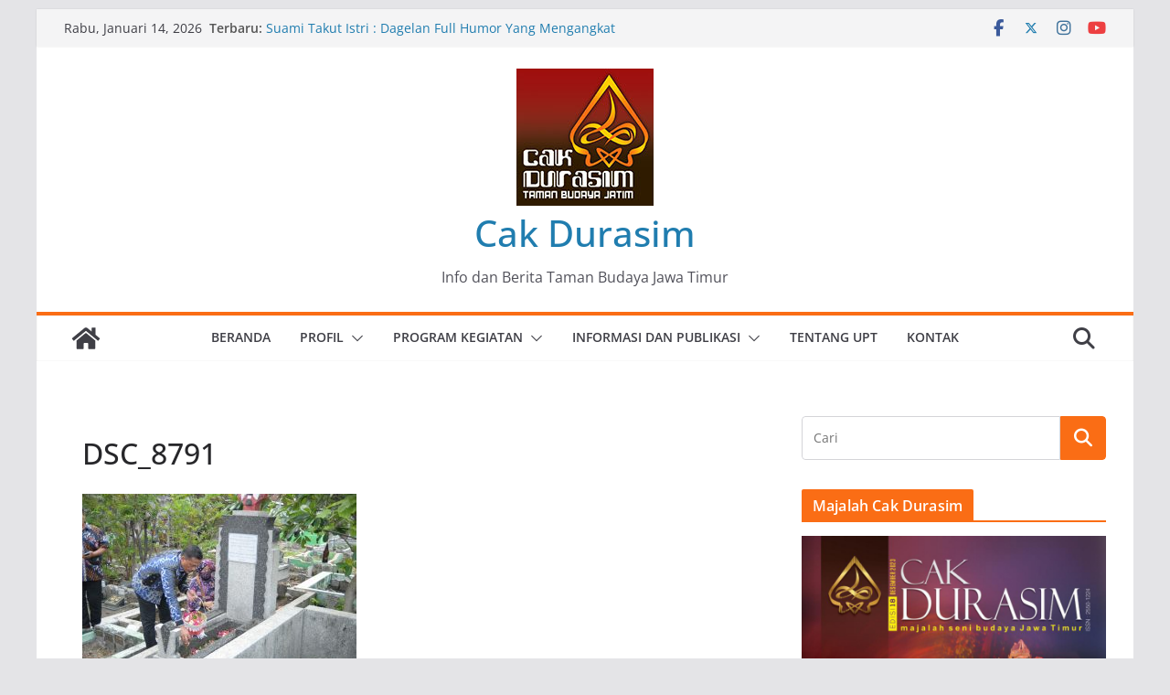

--- FILE ---
content_type: text/html; charset=UTF-8
request_url: https://cakdurasim.com/berita/ziarah-ke-makam-pahlawan-kesenian-cak-durasim/attachment/dsc_8791
body_size: 45430
content:
		<!doctype html>
		<html dir="ltr" lang="id" prefix="og: https://ogp.me/ns#">
		
<head>

			<meta charset="UTF-8"/>
		<meta name="viewport" content="width=device-width, initial-scale=1">
		<link rel="profile" href="http://gmpg.org/xfn/11"/>
		
	<title>DSC_8791 | Cak Durasim</title>
	<style>img:is([sizes="auto" i], [sizes^="auto," i]) { contain-intrinsic-size: 3000px 1500px }</style>
	
		<!-- All in One SEO 4.9.0 - aioseo.com -->
	<meta name="robots" content="max-image-preview:large" />
	<meta name="author" content="Seksi Dokumentasi Publikasi"/>
	<link rel="canonical" href="https://cakdurasim.com/berita/ziarah-ke-makam-pahlawan-kesenian-cak-durasim/attachment/dsc_8791" />
	<meta name="generator" content="All in One SEO (AIOSEO) 4.9.0" />
		<meta property="og:locale" content="id_ID" />
		<meta property="og:site_name" content="Cak Durasim | Info dan Berita Taman Budaya Jawa Timur" />
		<meta property="og:type" content="article" />
		<meta property="og:title" content="DSC_8791 | Cak Durasim" />
		<meta property="og:url" content="https://cakdurasim.com/berita/ziarah-ke-makam-pahlawan-kesenian-cak-durasim/attachment/dsc_8791" />
		<meta property="og:image" content="https://cakdurasim.com/wp-content/uploads/2022/01/Logo-TBJT-150px.jpg" />
		<meta property="og:image:secure_url" content="https://cakdurasim.com/wp-content/uploads/2022/01/Logo-TBJT-150px.jpg" />
		<meta property="article:published_time" content="2022-05-20T01:59:09+00:00" />
		<meta property="article:modified_time" content="2022-05-20T01:59:09+00:00" />
		<meta name="twitter:card" content="summary" />
		<meta name="twitter:title" content="DSC_8791 | Cak Durasim" />
		<meta name="twitter:image" content="https://cakdurasim.com/wp-content/uploads/2022/01/Logo-TBJT-150px.jpg" />
		<script type="application/ld+json" class="aioseo-schema">
			{"@context":"https:\/\/schema.org","@graph":[{"@type":"BreadcrumbList","@id":"https:\/\/cakdurasim.com\/berita\/ziarah-ke-makam-pahlawan-kesenian-cak-durasim\/attachment\/dsc_8791#breadcrumblist","itemListElement":[{"@type":"ListItem","@id":"https:\/\/cakdurasim.com#listItem","position":1,"name":"Beranda","item":"https:\/\/cakdurasim.com","nextItem":{"@type":"ListItem","@id":"https:\/\/cakdurasim.com\/berita\/ziarah-ke-makam-pahlawan-kesenian-cak-durasim\/attachment\/dsc_8791#listItem","name":"DSC_8791"}},{"@type":"ListItem","@id":"https:\/\/cakdurasim.com\/berita\/ziarah-ke-makam-pahlawan-kesenian-cak-durasim\/attachment\/dsc_8791#listItem","position":2,"name":"DSC_8791","previousItem":{"@type":"ListItem","@id":"https:\/\/cakdurasim.com#listItem","name":"Beranda"}}]},{"@type":"ItemPage","@id":"https:\/\/cakdurasim.com\/berita\/ziarah-ke-makam-pahlawan-kesenian-cak-durasim\/attachment\/dsc_8791#itempage","url":"https:\/\/cakdurasim.com\/berita\/ziarah-ke-makam-pahlawan-kesenian-cak-durasim\/attachment\/dsc_8791","name":"DSC_8791 | Cak Durasim","inLanguage":"id-ID","isPartOf":{"@id":"https:\/\/cakdurasim.com\/#website"},"breadcrumb":{"@id":"https:\/\/cakdurasim.com\/berita\/ziarah-ke-makam-pahlawan-kesenian-cak-durasim\/attachment\/dsc_8791#breadcrumblist"},"author":{"@id":"https:\/\/cakdurasim.com\/author\/santjoto#author"},"creator":{"@id":"https:\/\/cakdurasim.com\/author\/santjoto#author"},"datePublished":"2022-05-20T08:59:09+07:00","dateModified":"2022-05-20T08:59:09+07:00"},{"@type":"Organization","@id":"https:\/\/cakdurasim.com\/#organization","name":"Cak Durasim","description":"Info dan Berita Taman Budaya Jawa Timur","url":"https:\/\/cakdurasim.com\/","logo":{"@type":"ImageObject","url":"https:\/\/cakdurasim.com\/wp-content\/uploads\/2022\/01\/Logo-TBJT-150px.jpg","@id":"https:\/\/cakdurasim.com\/berita\/ziarah-ke-makam-pahlawan-kesenian-cak-durasim\/attachment\/dsc_8791\/#organizationLogo","width":150,"height":150},"image":{"@id":"https:\/\/cakdurasim.com\/berita\/ziarah-ke-makam-pahlawan-kesenian-cak-durasim\/attachment\/dsc_8791\/#organizationLogo"}},{"@type":"Person","@id":"https:\/\/cakdurasim.com\/author\/santjoto#author","url":"https:\/\/cakdurasim.com\/author\/santjoto","name":"Seksi Dokumentasi Publikasi","image":{"@type":"ImageObject","@id":"https:\/\/cakdurasim.com\/berita\/ziarah-ke-makam-pahlawan-kesenian-cak-durasim\/attachment\/dsc_8791#authorImage","url":"https:\/\/secure.gravatar.com\/avatar\/e8444a41bada6540471dab090da5bc33b446bdb523e96700fe1de74dcce48785?s=96&d=mm&r=g","width":96,"height":96,"caption":"Seksi Dokumentasi Publikasi"}},{"@type":"WebSite","@id":"https:\/\/cakdurasim.com\/#website","url":"https:\/\/cakdurasim.com\/","name":"Cak Durasim","description":"Info dan Berita Taman Budaya Jawa Timur","inLanguage":"id-ID","publisher":{"@id":"https:\/\/cakdurasim.com\/#organization"}}]}
		</script>
		<!-- All in One SEO -->

<link rel="alternate" type="application/rss+xml" title="Cak Durasim &raquo; Feed" href="https://cakdurasim.com/feed" />
<link rel="alternate" type="application/rss+xml" title="Cak Durasim &raquo; Umpan Komentar" href="https://cakdurasim.com/comments/feed" />
<link rel="alternate" type="application/rss+xml" title="Cak Durasim &raquo; DSC_8791 Umpan Komentar" href="https://cakdurasim.com/berita/ziarah-ke-makam-pahlawan-kesenian-cak-durasim/attachment/dsc_8791/feed" />
<script type="text/javascript">
/* <![CDATA[ */
window._wpemojiSettings = {"baseUrl":"https:\/\/s.w.org\/images\/core\/emoji\/16.0.1\/72x72\/","ext":".png","svgUrl":"https:\/\/s.w.org\/images\/core\/emoji\/16.0.1\/svg\/","svgExt":".svg","source":{"concatemoji":"https:\/\/cakdurasim.com\/wp-includes\/js\/wp-emoji-release.min.js?ver=6.8.3"}};
/*! This file is auto-generated */
!function(s,n){var o,i,e;function c(e){try{var t={supportTests:e,timestamp:(new Date).valueOf()};sessionStorage.setItem(o,JSON.stringify(t))}catch(e){}}function p(e,t,n){e.clearRect(0,0,e.canvas.width,e.canvas.height),e.fillText(t,0,0);var t=new Uint32Array(e.getImageData(0,0,e.canvas.width,e.canvas.height).data),a=(e.clearRect(0,0,e.canvas.width,e.canvas.height),e.fillText(n,0,0),new Uint32Array(e.getImageData(0,0,e.canvas.width,e.canvas.height).data));return t.every(function(e,t){return e===a[t]})}function u(e,t){e.clearRect(0,0,e.canvas.width,e.canvas.height),e.fillText(t,0,0);for(var n=e.getImageData(16,16,1,1),a=0;a<n.data.length;a++)if(0!==n.data[a])return!1;return!0}function f(e,t,n,a){switch(t){case"flag":return n(e,"\ud83c\udff3\ufe0f\u200d\u26a7\ufe0f","\ud83c\udff3\ufe0f\u200b\u26a7\ufe0f")?!1:!n(e,"\ud83c\udde8\ud83c\uddf6","\ud83c\udde8\u200b\ud83c\uddf6")&&!n(e,"\ud83c\udff4\udb40\udc67\udb40\udc62\udb40\udc65\udb40\udc6e\udb40\udc67\udb40\udc7f","\ud83c\udff4\u200b\udb40\udc67\u200b\udb40\udc62\u200b\udb40\udc65\u200b\udb40\udc6e\u200b\udb40\udc67\u200b\udb40\udc7f");case"emoji":return!a(e,"\ud83e\udedf")}return!1}function g(e,t,n,a){var r="undefined"!=typeof WorkerGlobalScope&&self instanceof WorkerGlobalScope?new OffscreenCanvas(300,150):s.createElement("canvas"),o=r.getContext("2d",{willReadFrequently:!0}),i=(o.textBaseline="top",o.font="600 32px Arial",{});return e.forEach(function(e){i[e]=t(o,e,n,a)}),i}function t(e){var t=s.createElement("script");t.src=e,t.defer=!0,s.head.appendChild(t)}"undefined"!=typeof Promise&&(o="wpEmojiSettingsSupports",i=["flag","emoji"],n.supports={everything:!0,everythingExceptFlag:!0},e=new Promise(function(e){s.addEventListener("DOMContentLoaded",e,{once:!0})}),new Promise(function(t){var n=function(){try{var e=JSON.parse(sessionStorage.getItem(o));if("object"==typeof e&&"number"==typeof e.timestamp&&(new Date).valueOf()<e.timestamp+604800&&"object"==typeof e.supportTests)return e.supportTests}catch(e){}return null}();if(!n){if("undefined"!=typeof Worker&&"undefined"!=typeof OffscreenCanvas&&"undefined"!=typeof URL&&URL.createObjectURL&&"undefined"!=typeof Blob)try{var e="postMessage("+g.toString()+"("+[JSON.stringify(i),f.toString(),p.toString(),u.toString()].join(",")+"));",a=new Blob([e],{type:"text/javascript"}),r=new Worker(URL.createObjectURL(a),{name:"wpTestEmojiSupports"});return void(r.onmessage=function(e){c(n=e.data),r.terminate(),t(n)})}catch(e){}c(n=g(i,f,p,u))}t(n)}).then(function(e){for(var t in e)n.supports[t]=e[t],n.supports.everything=n.supports.everything&&n.supports[t],"flag"!==t&&(n.supports.everythingExceptFlag=n.supports.everythingExceptFlag&&n.supports[t]);n.supports.everythingExceptFlag=n.supports.everythingExceptFlag&&!n.supports.flag,n.DOMReady=!1,n.readyCallback=function(){n.DOMReady=!0}}).then(function(){return e}).then(function(){var e;n.supports.everything||(n.readyCallback(),(e=n.source||{}).concatemoji?t(e.concatemoji):e.wpemoji&&e.twemoji&&(t(e.twemoji),t(e.wpemoji)))}))}((window,document),window._wpemojiSettings);
/* ]]> */
</script>

<link rel='stylesheet' id='sbi_styles-css' href='https://cakdurasim.com/wp-content/plugins/instagram-feed/css/sbi-styles.min.css?ver=6.9.1' type='text/css' media='all' />
<style id='wp-emoji-styles-inline-css' type='text/css'>

	img.wp-smiley, img.emoji {
		display: inline !important;
		border: none !important;
		box-shadow: none !important;
		height: 1em !important;
		width: 1em !important;
		margin: 0 0.07em !important;
		vertical-align: -0.1em !important;
		background: none !important;
		padding: 0 !important;
	}
</style>
<link rel='stylesheet' id='wp-block-library-css' href='https://cakdurasim.com/wp-includes/css/dist/block-library/style.min.css?ver=6.8.3' type='text/css' media='all' />
<style id='wp-block-library-theme-inline-css' type='text/css'>
.wp-block-audio :where(figcaption){color:#555;font-size:13px;text-align:center}.is-dark-theme .wp-block-audio :where(figcaption){color:#ffffffa6}.wp-block-audio{margin:0 0 1em}.wp-block-code{border:1px solid #ccc;border-radius:4px;font-family:Menlo,Consolas,monaco,monospace;padding:.8em 1em}.wp-block-embed :where(figcaption){color:#555;font-size:13px;text-align:center}.is-dark-theme .wp-block-embed :where(figcaption){color:#ffffffa6}.wp-block-embed{margin:0 0 1em}.blocks-gallery-caption{color:#555;font-size:13px;text-align:center}.is-dark-theme .blocks-gallery-caption{color:#ffffffa6}:root :where(.wp-block-image figcaption){color:#555;font-size:13px;text-align:center}.is-dark-theme :root :where(.wp-block-image figcaption){color:#ffffffa6}.wp-block-image{margin:0 0 1em}.wp-block-pullquote{border-bottom:4px solid;border-top:4px solid;color:currentColor;margin-bottom:1.75em}.wp-block-pullquote cite,.wp-block-pullquote footer,.wp-block-pullquote__citation{color:currentColor;font-size:.8125em;font-style:normal;text-transform:uppercase}.wp-block-quote{border-left:.25em solid;margin:0 0 1.75em;padding-left:1em}.wp-block-quote cite,.wp-block-quote footer{color:currentColor;font-size:.8125em;font-style:normal;position:relative}.wp-block-quote:where(.has-text-align-right){border-left:none;border-right:.25em solid;padding-left:0;padding-right:1em}.wp-block-quote:where(.has-text-align-center){border:none;padding-left:0}.wp-block-quote.is-large,.wp-block-quote.is-style-large,.wp-block-quote:where(.is-style-plain){border:none}.wp-block-search .wp-block-search__label{font-weight:700}.wp-block-search__button{border:1px solid #ccc;padding:.375em .625em}:where(.wp-block-group.has-background){padding:1.25em 2.375em}.wp-block-separator.has-css-opacity{opacity:.4}.wp-block-separator{border:none;border-bottom:2px solid;margin-left:auto;margin-right:auto}.wp-block-separator.has-alpha-channel-opacity{opacity:1}.wp-block-separator:not(.is-style-wide):not(.is-style-dots){width:100px}.wp-block-separator.has-background:not(.is-style-dots){border-bottom:none;height:1px}.wp-block-separator.has-background:not(.is-style-wide):not(.is-style-dots){height:2px}.wp-block-table{margin:0 0 1em}.wp-block-table td,.wp-block-table th{word-break:normal}.wp-block-table :where(figcaption){color:#555;font-size:13px;text-align:center}.is-dark-theme .wp-block-table :where(figcaption){color:#ffffffa6}.wp-block-video :where(figcaption){color:#555;font-size:13px;text-align:center}.is-dark-theme .wp-block-video :where(figcaption){color:#ffffffa6}.wp-block-video{margin:0 0 1em}:root :where(.wp-block-template-part.has-background){margin-bottom:0;margin-top:0;padding:1.25em 2.375em}
</style>
<link rel='stylesheet' id='aioseo/css/src/vue/standalone/blocks/table-of-contents/global.scss-css' href='https://cakdurasim.com/wp-content/plugins/all-in-one-seo-pack/dist/Lite/assets/css/table-of-contents/global.e90f6d47.css?ver=4.9.0' type='text/css' media='all' />
<style id='global-styles-inline-css' type='text/css'>
:root{--wp--preset--aspect-ratio--square: 1;--wp--preset--aspect-ratio--4-3: 4/3;--wp--preset--aspect-ratio--3-4: 3/4;--wp--preset--aspect-ratio--3-2: 3/2;--wp--preset--aspect-ratio--2-3: 2/3;--wp--preset--aspect-ratio--16-9: 16/9;--wp--preset--aspect-ratio--9-16: 9/16;--wp--preset--color--black: #000000;--wp--preset--color--cyan-bluish-gray: #abb8c3;--wp--preset--color--white: #ffffff;--wp--preset--color--pale-pink: #f78da7;--wp--preset--color--vivid-red: #cf2e2e;--wp--preset--color--luminous-vivid-orange: #ff6900;--wp--preset--color--luminous-vivid-amber: #fcb900;--wp--preset--color--light-green-cyan: #7bdcb5;--wp--preset--color--vivid-green-cyan: #00d084;--wp--preset--color--pale-cyan-blue: #8ed1fc;--wp--preset--color--vivid-cyan-blue: #0693e3;--wp--preset--color--vivid-purple: #9b51e0;--wp--preset--gradient--vivid-cyan-blue-to-vivid-purple: linear-gradient(135deg,rgba(6,147,227,1) 0%,rgb(155,81,224) 100%);--wp--preset--gradient--light-green-cyan-to-vivid-green-cyan: linear-gradient(135deg,rgb(122,220,180) 0%,rgb(0,208,130) 100%);--wp--preset--gradient--luminous-vivid-amber-to-luminous-vivid-orange: linear-gradient(135deg,rgba(252,185,0,1) 0%,rgba(255,105,0,1) 100%);--wp--preset--gradient--luminous-vivid-orange-to-vivid-red: linear-gradient(135deg,rgba(255,105,0,1) 0%,rgb(207,46,46) 100%);--wp--preset--gradient--very-light-gray-to-cyan-bluish-gray: linear-gradient(135deg,rgb(238,238,238) 0%,rgb(169,184,195) 100%);--wp--preset--gradient--cool-to-warm-spectrum: linear-gradient(135deg,rgb(74,234,220) 0%,rgb(151,120,209) 20%,rgb(207,42,186) 40%,rgb(238,44,130) 60%,rgb(251,105,98) 80%,rgb(254,248,76) 100%);--wp--preset--gradient--blush-light-purple: linear-gradient(135deg,rgb(255,206,236) 0%,rgb(152,150,240) 100%);--wp--preset--gradient--blush-bordeaux: linear-gradient(135deg,rgb(254,205,165) 0%,rgb(254,45,45) 50%,rgb(107,0,62) 100%);--wp--preset--gradient--luminous-dusk: linear-gradient(135deg,rgb(255,203,112) 0%,rgb(199,81,192) 50%,rgb(65,88,208) 100%);--wp--preset--gradient--pale-ocean: linear-gradient(135deg,rgb(255,245,203) 0%,rgb(182,227,212) 50%,rgb(51,167,181) 100%);--wp--preset--gradient--electric-grass: linear-gradient(135deg,rgb(202,248,128) 0%,rgb(113,206,126) 100%);--wp--preset--gradient--midnight: linear-gradient(135deg,rgb(2,3,129) 0%,rgb(40,116,252) 100%);--wp--preset--font-size--small: 13px;--wp--preset--font-size--medium: 16px;--wp--preset--font-size--large: 20px;--wp--preset--font-size--x-large: 24px;--wp--preset--font-size--xx-large: 30px;--wp--preset--font-size--huge: 36px;--wp--preset--font-family--dm-sans: DM Sans, sans-serif;--wp--preset--font-family--public-sans: Public Sans, sans-serif;--wp--preset--font-family--roboto: Roboto, sans-serif;--wp--preset--font-family--segoe-ui: Segoe UI, Arial, sans-serif;--wp--preset--font-family--ibm-plex-serif: IBM Plex Serif, sans-serif;--wp--preset--font-family--inter: Inter, sans-serif;--wp--preset--spacing--20: 0.44rem;--wp--preset--spacing--30: 0.67rem;--wp--preset--spacing--40: 1rem;--wp--preset--spacing--50: 1.5rem;--wp--preset--spacing--60: 2.25rem;--wp--preset--spacing--70: 3.38rem;--wp--preset--spacing--80: 5.06rem;--wp--preset--shadow--natural: 6px 6px 9px rgba(0, 0, 0, 0.2);--wp--preset--shadow--deep: 12px 12px 50px rgba(0, 0, 0, 0.4);--wp--preset--shadow--sharp: 6px 6px 0px rgba(0, 0, 0, 0.2);--wp--preset--shadow--outlined: 6px 6px 0px -3px rgba(255, 255, 255, 1), 6px 6px rgba(0, 0, 0, 1);--wp--preset--shadow--crisp: 6px 6px 0px rgba(0, 0, 0, 1);}:root { --wp--style--global--content-size: 760px;--wp--style--global--wide-size: 1160px; }:where(body) { margin: 0; }.wp-site-blocks > .alignleft { float: left; margin-right: 2em; }.wp-site-blocks > .alignright { float: right; margin-left: 2em; }.wp-site-blocks > .aligncenter { justify-content: center; margin-left: auto; margin-right: auto; }:where(.wp-site-blocks) > * { margin-block-start: 24px; margin-block-end: 0; }:where(.wp-site-blocks) > :first-child { margin-block-start: 0; }:where(.wp-site-blocks) > :last-child { margin-block-end: 0; }:root { --wp--style--block-gap: 24px; }:root :where(.is-layout-flow) > :first-child{margin-block-start: 0;}:root :where(.is-layout-flow) > :last-child{margin-block-end: 0;}:root :where(.is-layout-flow) > *{margin-block-start: 24px;margin-block-end: 0;}:root :where(.is-layout-constrained) > :first-child{margin-block-start: 0;}:root :where(.is-layout-constrained) > :last-child{margin-block-end: 0;}:root :where(.is-layout-constrained) > *{margin-block-start: 24px;margin-block-end: 0;}:root :where(.is-layout-flex){gap: 24px;}:root :where(.is-layout-grid){gap: 24px;}.is-layout-flow > .alignleft{float: left;margin-inline-start: 0;margin-inline-end: 2em;}.is-layout-flow > .alignright{float: right;margin-inline-start: 2em;margin-inline-end: 0;}.is-layout-flow > .aligncenter{margin-left: auto !important;margin-right: auto !important;}.is-layout-constrained > .alignleft{float: left;margin-inline-start: 0;margin-inline-end: 2em;}.is-layout-constrained > .alignright{float: right;margin-inline-start: 2em;margin-inline-end: 0;}.is-layout-constrained > .aligncenter{margin-left: auto !important;margin-right: auto !important;}.is-layout-constrained > :where(:not(.alignleft):not(.alignright):not(.alignfull)){max-width: var(--wp--style--global--content-size);margin-left: auto !important;margin-right: auto !important;}.is-layout-constrained > .alignwide{max-width: var(--wp--style--global--wide-size);}body .is-layout-flex{display: flex;}.is-layout-flex{flex-wrap: wrap;align-items: center;}.is-layout-flex > :is(*, div){margin: 0;}body .is-layout-grid{display: grid;}.is-layout-grid > :is(*, div){margin: 0;}body{padding-top: 0px;padding-right: 0px;padding-bottom: 0px;padding-left: 0px;}a:where(:not(.wp-element-button)){text-decoration: underline;}:root :where(.wp-element-button, .wp-block-button__link){background-color: #32373c;border-width: 0;color: #fff;font-family: inherit;font-size: inherit;line-height: inherit;padding: calc(0.667em + 2px) calc(1.333em + 2px);text-decoration: none;}.has-black-color{color: var(--wp--preset--color--black) !important;}.has-cyan-bluish-gray-color{color: var(--wp--preset--color--cyan-bluish-gray) !important;}.has-white-color{color: var(--wp--preset--color--white) !important;}.has-pale-pink-color{color: var(--wp--preset--color--pale-pink) !important;}.has-vivid-red-color{color: var(--wp--preset--color--vivid-red) !important;}.has-luminous-vivid-orange-color{color: var(--wp--preset--color--luminous-vivid-orange) !important;}.has-luminous-vivid-amber-color{color: var(--wp--preset--color--luminous-vivid-amber) !important;}.has-light-green-cyan-color{color: var(--wp--preset--color--light-green-cyan) !important;}.has-vivid-green-cyan-color{color: var(--wp--preset--color--vivid-green-cyan) !important;}.has-pale-cyan-blue-color{color: var(--wp--preset--color--pale-cyan-blue) !important;}.has-vivid-cyan-blue-color{color: var(--wp--preset--color--vivid-cyan-blue) !important;}.has-vivid-purple-color{color: var(--wp--preset--color--vivid-purple) !important;}.has-black-background-color{background-color: var(--wp--preset--color--black) !important;}.has-cyan-bluish-gray-background-color{background-color: var(--wp--preset--color--cyan-bluish-gray) !important;}.has-white-background-color{background-color: var(--wp--preset--color--white) !important;}.has-pale-pink-background-color{background-color: var(--wp--preset--color--pale-pink) !important;}.has-vivid-red-background-color{background-color: var(--wp--preset--color--vivid-red) !important;}.has-luminous-vivid-orange-background-color{background-color: var(--wp--preset--color--luminous-vivid-orange) !important;}.has-luminous-vivid-amber-background-color{background-color: var(--wp--preset--color--luminous-vivid-amber) !important;}.has-light-green-cyan-background-color{background-color: var(--wp--preset--color--light-green-cyan) !important;}.has-vivid-green-cyan-background-color{background-color: var(--wp--preset--color--vivid-green-cyan) !important;}.has-pale-cyan-blue-background-color{background-color: var(--wp--preset--color--pale-cyan-blue) !important;}.has-vivid-cyan-blue-background-color{background-color: var(--wp--preset--color--vivid-cyan-blue) !important;}.has-vivid-purple-background-color{background-color: var(--wp--preset--color--vivid-purple) !important;}.has-black-border-color{border-color: var(--wp--preset--color--black) !important;}.has-cyan-bluish-gray-border-color{border-color: var(--wp--preset--color--cyan-bluish-gray) !important;}.has-white-border-color{border-color: var(--wp--preset--color--white) !important;}.has-pale-pink-border-color{border-color: var(--wp--preset--color--pale-pink) !important;}.has-vivid-red-border-color{border-color: var(--wp--preset--color--vivid-red) !important;}.has-luminous-vivid-orange-border-color{border-color: var(--wp--preset--color--luminous-vivid-orange) !important;}.has-luminous-vivid-amber-border-color{border-color: var(--wp--preset--color--luminous-vivid-amber) !important;}.has-light-green-cyan-border-color{border-color: var(--wp--preset--color--light-green-cyan) !important;}.has-vivid-green-cyan-border-color{border-color: var(--wp--preset--color--vivid-green-cyan) !important;}.has-pale-cyan-blue-border-color{border-color: var(--wp--preset--color--pale-cyan-blue) !important;}.has-vivid-cyan-blue-border-color{border-color: var(--wp--preset--color--vivid-cyan-blue) !important;}.has-vivid-purple-border-color{border-color: var(--wp--preset--color--vivid-purple) !important;}.has-vivid-cyan-blue-to-vivid-purple-gradient-background{background: var(--wp--preset--gradient--vivid-cyan-blue-to-vivid-purple) !important;}.has-light-green-cyan-to-vivid-green-cyan-gradient-background{background: var(--wp--preset--gradient--light-green-cyan-to-vivid-green-cyan) !important;}.has-luminous-vivid-amber-to-luminous-vivid-orange-gradient-background{background: var(--wp--preset--gradient--luminous-vivid-amber-to-luminous-vivid-orange) !important;}.has-luminous-vivid-orange-to-vivid-red-gradient-background{background: var(--wp--preset--gradient--luminous-vivid-orange-to-vivid-red) !important;}.has-very-light-gray-to-cyan-bluish-gray-gradient-background{background: var(--wp--preset--gradient--very-light-gray-to-cyan-bluish-gray) !important;}.has-cool-to-warm-spectrum-gradient-background{background: var(--wp--preset--gradient--cool-to-warm-spectrum) !important;}.has-blush-light-purple-gradient-background{background: var(--wp--preset--gradient--blush-light-purple) !important;}.has-blush-bordeaux-gradient-background{background: var(--wp--preset--gradient--blush-bordeaux) !important;}.has-luminous-dusk-gradient-background{background: var(--wp--preset--gradient--luminous-dusk) !important;}.has-pale-ocean-gradient-background{background: var(--wp--preset--gradient--pale-ocean) !important;}.has-electric-grass-gradient-background{background: var(--wp--preset--gradient--electric-grass) !important;}.has-midnight-gradient-background{background: var(--wp--preset--gradient--midnight) !important;}.has-small-font-size{font-size: var(--wp--preset--font-size--small) !important;}.has-medium-font-size{font-size: var(--wp--preset--font-size--medium) !important;}.has-large-font-size{font-size: var(--wp--preset--font-size--large) !important;}.has-x-large-font-size{font-size: var(--wp--preset--font-size--x-large) !important;}.has-xx-large-font-size{font-size: var(--wp--preset--font-size--xx-large) !important;}.has-huge-font-size{font-size: var(--wp--preset--font-size--huge) !important;}.has-dm-sans-font-family{font-family: var(--wp--preset--font-family--dm-sans) !important;}.has-public-sans-font-family{font-family: var(--wp--preset--font-family--public-sans) !important;}.has-roboto-font-family{font-family: var(--wp--preset--font-family--roboto) !important;}.has-segoe-ui-font-family{font-family: var(--wp--preset--font-family--segoe-ui) !important;}.has-ibm-plex-serif-font-family{font-family: var(--wp--preset--font-family--ibm-plex-serif) !important;}.has-inter-font-family{font-family: var(--wp--preset--font-family--inter) !important;}
:root :where(.wp-block-pullquote){font-size: 1.5em;line-height: 1.6;}
</style>
<link rel='stylesheet' id='colormag_style-css' href='https://cakdurasim.com/wp-content/themes/colormag/style.css?ver=1768409152' type='text/css' media='all' />
<style id='colormag_style-inline-css' type='text/css'>
.colormag-button,
			blockquote, button,
			input[type=reset],
			input[type=button],
			input[type=submit],
			.cm-home-icon.front_page_on,
			.cm-post-categories a,
			.cm-primary-nav ul li ul li:hover,
			.cm-primary-nav ul li.current-menu-item,
			.cm-primary-nav ul li.current_page_ancestor,
			.cm-primary-nav ul li.current-menu-ancestor,
			.cm-primary-nav ul li.current_page_item,
			.cm-primary-nav ul li:hover,
			.cm-primary-nav ul li.focus,
			.cm-mobile-nav li a:hover,
			.colormag-header-clean #cm-primary-nav .cm-menu-toggle:hover,
			.cm-header .cm-mobile-nav li:hover,
			.cm-header .cm-mobile-nav li.current-page-ancestor,
			.cm-header .cm-mobile-nav li.current-menu-ancestor,
			.cm-header .cm-mobile-nav li.current-page-item,
			.cm-header .cm-mobile-nav li.current-menu-item,
			.cm-primary-nav ul li.focus > a,
			.cm-layout-2 .cm-primary-nav ul ul.sub-menu li.focus > a,
			.cm-mobile-nav .current-menu-item>a, .cm-mobile-nav .current_page_item>a,
			.colormag-header-clean .cm-mobile-nav li:hover > a,
			.colormag-header-clean .cm-mobile-nav li.current-page-ancestor > a,
			.colormag-header-clean .cm-mobile-nav li.current-menu-ancestor > a,
			.colormag-header-clean .cm-mobile-nav li.current-page-item > a,
			.colormag-header-clean .cm-mobile-nav li.current-menu-item > a,
			.fa.search-top:hover,
			.widget_call_to_action .btn--primary,
			.colormag-footer--classic .cm-footer-cols .cm-row .cm-widget-title span::before,
			.colormag-footer--classic-bordered .cm-footer-cols .cm-row .cm-widget-title span::before,
			.cm-featured-posts .cm-widget-title span,
			.cm-featured-category-slider-widget .cm-slide-content .cm-entry-header-meta .cm-post-categories a,
			.cm-highlighted-posts .cm-post-content .cm-entry-header-meta .cm-post-categories a,
			.cm-category-slide-next, .cm-category-slide-prev, .slide-next,
			.slide-prev, .cm-tabbed-widget ul li, .cm-posts .wp-pagenavi .current,
			.cm-posts .wp-pagenavi a:hover, .cm-secondary .cm-widget-title span,
			.cm-posts .post .cm-post-content .cm-entry-header-meta .cm-post-categories a,
			.cm-page-header .cm-page-title span, .entry-meta .post-format i,
			.format-link .cm-entry-summary a, .cm-entry-button, .infinite-scroll .tg-infinite-scroll,
			.no-more-post-text, .pagination span,
			.comments-area .comment-author-link span,
			.cm-footer-cols .cm-row .cm-widget-title span,
			.advertisement_above_footer .cm-widget-title span,
			.error, .cm-primary .cm-widget-title span,
			.related-posts-wrapper.style-three .cm-post-content .cm-entry-title a:hover:before,
			.cm-slider-area .cm-widget-title span,
			.cm-beside-slider-widget .cm-widget-title span,
			.top-full-width-sidebar .cm-widget-title span,
			.wp-block-quote, .wp-block-quote.is-style-large,
			.wp-block-quote.has-text-align-right,
			.cm-error-404 .cm-btn, .widget .wp-block-heading, .wp-block-search button,
			.widget a::before, .cm-post-date a::before,
			.byline a::before,
			.colormag-footer--classic-bordered .cm-widget-title::before,
			.wp-block-button__link,
			#cm-tertiary .cm-widget-title span,
			.link-pagination .post-page-numbers.current,
			.wp-block-query-pagination-numbers .page-numbers.current,
			.wp-element-button,
			.wp-block-button .wp-block-button__link,
			.wp-element-button,
			.cm-layout-2 .cm-primary-nav ul ul.sub-menu li:hover,
			.cm-layout-2 .cm-primary-nav ul ul.sub-menu li.current-menu-ancestor,
			.cm-layout-2 .cm-primary-nav ul ul.sub-menu li.current-menu-item,
			.cm-layout-2 .cm-primary-nav ul ul.sub-menu li.focus,
			.search-wrap button,
			.page-numbers .current,
			.cm-footer-builder .cm-widget-title span,
			.wp-block-search .wp-element-button:hover{background-color:#fa6d15;}a,
			.cm-layout-2 #cm-primary-nav .fa.search-top:hover,
			.cm-layout-2 #cm-primary-nav.cm-mobile-nav .cm-random-post a:hover .fa-random,
			.cm-layout-2 #cm-primary-nav.cm-primary-nav .cm-random-post a:hover .fa-random,
			.cm-layout-2 .breaking-news .newsticker a:hover,
			.cm-layout-2 .cm-primary-nav ul li.current-menu-item > a,
			.cm-layout-2 .cm-primary-nav ul li.current_page_item > a,
			.cm-layout-2 .cm-primary-nav ul li:hover > a,
			.cm-layout-2 .cm-primary-nav ul li.focus > a
			.dark-skin .cm-layout-2-style-1 #cm-primary-nav.cm-primary-nav .cm-home-icon:hover .fa,
			.byline a:hover, .comments a:hover, .cm-edit-link a:hover, .cm-post-date a:hover,
			.social-links:not(.cm-header-actions .social-links) i.fa:hover, .cm-tag-links a:hover,
			.colormag-header-clean .social-links li:hover i.fa, .cm-layout-2-style-1 .social-links li:hover i.fa,
			.colormag-header-clean .breaking-news .newsticker a:hover, .widget_featured_posts .article-content .cm-entry-title a:hover,
			.widget_featured_slider .slide-content .cm-below-entry-meta .byline a:hover,
			.widget_featured_slider .slide-content .cm-below-entry-meta .comments a:hover,
			.widget_featured_slider .slide-content .cm-below-entry-meta .cm-post-date a:hover,
			.widget_featured_slider .slide-content .cm-entry-title a:hover,
			.widget_block_picture_news.widget_featured_posts .article-content .cm-entry-title a:hover,
			.widget_highlighted_posts .article-content .cm-below-entry-meta .byline a:hover,
			.widget_highlighted_posts .article-content .cm-below-entry-meta .comments a:hover,
			.widget_highlighted_posts .article-content .cm-below-entry-meta .cm-post-date a:hover,
			.widget_highlighted_posts .article-content .cm-entry-title a:hover, i.fa-arrow-up, i.fa-arrow-down,
			.cm-site-title a, #content .post .article-content .cm-entry-title a:hover, .entry-meta .byline i,
			.entry-meta .cat-links i, .entry-meta a, .post .cm-entry-title a:hover, .search .cm-entry-title a:hover,
			.entry-meta .comments-link a:hover, .entry-meta .cm-edit-link a:hover, .entry-meta .cm-post-date a:hover,
			.entry-meta .cm-tag-links a:hover, .single #content .tags a:hover, .count, .next a:hover, .previous a:hover,
			.related-posts-main-title .fa, .single-related-posts .article-content .cm-entry-title a:hover,
			.pagination a span:hover,
			#content .comments-area a.comment-cm-edit-link:hover, #content .comments-area a.comment-permalink:hover,
			#content .comments-area article header cite a:hover, .comments-area .comment-author-link a:hover,
			.comment .comment-reply-link:hover,
			.nav-next a, .nav-previous a,
			#cm-footer .cm-footer-menu ul li a:hover,
			.cm-footer-cols .cm-row a:hover, a#scroll-up i, .related-posts-wrapper-flyout .cm-entry-title a:hover,
			.human-diff-time .human-diff-time-display:hover,
			.cm-layout-2-style-1 #cm-primary-nav .fa:hover,
			.cm-footer-bar a,
			.cm-post-date a:hover,
			.cm-author a:hover,
			.cm-comments-link a:hover,
			.cm-tag-links a:hover,
			.cm-edit-link a:hover,
			.cm-footer-bar .copyright a,
			.cm-featured-posts .cm-entry-title a:hover,
			.cm-posts .post .cm-post-content .cm-entry-title a:hover,
			.cm-posts .post .single-title-above .cm-entry-title a:hover,
			.cm-layout-2 .cm-primary-nav ul li:hover > a,
			.cm-layout-2 #cm-primary-nav .fa:hover,
			.cm-entry-title a:hover,
			button:hover, input[type="button"]:hover,
			input[type="reset"]:hover,
			input[type="submit"]:hover,
			.wp-block-button .wp-block-button__link:hover,
			.cm-button:hover,
			.wp-element-button:hover,
			li.product .added_to_cart:hover,
			.comments-area .comment-permalink:hover,
			.cm-footer-bar-area .cm-footer-bar__2 a{color:#fa6d15;}#cm-primary-nav,
			.cm-contained .cm-header-2 .cm-row, .cm-header-builder.cm-full-width .cm-main-header .cm-header-bottom-row{border-top-color:#fa6d15;}.cm-layout-2 #cm-primary-nav,
			.cm-layout-2 .cm-primary-nav ul ul.sub-menu li:hover,
			.cm-layout-2 .cm-primary-nav ul > li:hover > a,
			.cm-layout-2 .cm-primary-nav ul > li.current-menu-item > a,
			.cm-layout-2 .cm-primary-nav ul > li.current-menu-ancestor > a,
			.cm-layout-2 .cm-primary-nav ul ul.sub-menu li.current-menu-ancestor,
			.cm-layout-2 .cm-primary-nav ul ul.sub-menu li.current-menu-item,
			.cm-layout-2 .cm-primary-nav ul ul.sub-menu li.focus,
			cm-layout-2 .cm-primary-nav ul ul.sub-menu li.current-menu-ancestor,
			cm-layout-2 .cm-primary-nav ul ul.sub-menu li.current-menu-item,
			cm-layout-2 #cm-primary-nav .cm-menu-toggle:hover,
			cm-layout-2 #cm-primary-nav.cm-mobile-nav .cm-menu-toggle,
			cm-layout-2 .cm-primary-nav ul > li:hover > a,
			cm-layout-2 .cm-primary-nav ul > li.current-menu-item > a,
			cm-layout-2 .cm-primary-nav ul > li.current-menu-ancestor > a,
			.cm-layout-2 .cm-primary-nav ul li.focus > a, .pagination a span:hover,
			.cm-error-404 .cm-btn,
			.single-post .cm-post-categories a::after,
			.widget .block-title,
			.cm-layout-2 .cm-primary-nav ul li.focus > a,
			button,
			input[type="button"],
			input[type="reset"],
			input[type="submit"],
			.wp-block-button .wp-block-button__link,
			.cm-button,
			.wp-element-button,
			li.product .added_to_cart{border-color:#fa6d15;}.cm-secondary .cm-widget-title,
			#cm-tertiary .cm-widget-title,
			.widget_featured_posts .widget-title,
			#secondary .widget-title,
			#cm-tertiary .widget-title,
			.cm-page-header .cm-page-title,
			.cm-footer-cols .cm-row .widget-title,
			.advertisement_above_footer .widget-title,
			#primary .widget-title,
			.widget_slider_area .widget-title,
			.widget_beside_slider .widget-title,
			.top-full-width-sidebar .widget-title,
			.cm-footer-cols .cm-row .cm-widget-title,
			.cm-footer-bar .copyright a,
			.cm-layout-2.cm-layout-2-style-2 #cm-primary-nav,
			.cm-layout-2 .cm-primary-nav ul > li:hover > a,
			.cm-footer-builder .cm-widget-title,
			.cm-layout-2 .cm-primary-nav ul > li.current-menu-item > a{border-bottom-color:#fa6d15;}@media screen and (min-width: 992px) {.cm-primary{width:70%;}}body{background-color:000000;background-position:;background-size:;background-attachment:;background-repeat:;}.cm-header .cm-menu-toggle svg,
			.cm-header .cm-menu-toggle svg{fill:#fff;}.cm-footer-bar-area .cm-footer-bar__2 a{color:#207daf;}.colormag-button,
			blockquote, button,
			input[type=reset],
			input[type=button],
			input[type=submit],
			.cm-home-icon.front_page_on,
			.cm-post-categories a,
			.cm-primary-nav ul li ul li:hover,
			.cm-primary-nav ul li.current-menu-item,
			.cm-primary-nav ul li.current_page_ancestor,
			.cm-primary-nav ul li.current-menu-ancestor,
			.cm-primary-nav ul li.current_page_item,
			.cm-primary-nav ul li:hover,
			.cm-primary-nav ul li.focus,
			.cm-mobile-nav li a:hover,
			.colormag-header-clean #cm-primary-nav .cm-menu-toggle:hover,
			.cm-header .cm-mobile-nav li:hover,
			.cm-header .cm-mobile-nav li.current-page-ancestor,
			.cm-header .cm-mobile-nav li.current-menu-ancestor,
			.cm-header .cm-mobile-nav li.current-page-item,
			.cm-header .cm-mobile-nav li.current-menu-item,
			.cm-primary-nav ul li.focus > a,
			.cm-layout-2 .cm-primary-nav ul ul.sub-menu li.focus > a,
			.cm-mobile-nav .current-menu-item>a, .cm-mobile-nav .current_page_item>a,
			.colormag-header-clean .cm-mobile-nav li:hover > a,
			.colormag-header-clean .cm-mobile-nav li.current-page-ancestor > a,
			.colormag-header-clean .cm-mobile-nav li.current-menu-ancestor > a,
			.colormag-header-clean .cm-mobile-nav li.current-page-item > a,
			.colormag-header-clean .cm-mobile-nav li.current-menu-item > a,
			.fa.search-top:hover,
			.widget_call_to_action .btn--primary,
			.colormag-footer--classic .cm-footer-cols .cm-row .cm-widget-title span::before,
			.colormag-footer--classic-bordered .cm-footer-cols .cm-row .cm-widget-title span::before,
			.cm-featured-posts .cm-widget-title span,
			.cm-featured-category-slider-widget .cm-slide-content .cm-entry-header-meta .cm-post-categories a,
			.cm-highlighted-posts .cm-post-content .cm-entry-header-meta .cm-post-categories a,
			.cm-category-slide-next, .cm-category-slide-prev, .slide-next,
			.slide-prev, .cm-tabbed-widget ul li, .cm-posts .wp-pagenavi .current,
			.cm-posts .wp-pagenavi a:hover, .cm-secondary .cm-widget-title span,
			.cm-posts .post .cm-post-content .cm-entry-header-meta .cm-post-categories a,
			.cm-page-header .cm-page-title span, .entry-meta .post-format i,
			.format-link .cm-entry-summary a, .cm-entry-button, .infinite-scroll .tg-infinite-scroll,
			.no-more-post-text, .pagination span,
			.comments-area .comment-author-link span,
			.cm-footer-cols .cm-row .cm-widget-title span,
			.advertisement_above_footer .cm-widget-title span,
			.error, .cm-primary .cm-widget-title span,
			.related-posts-wrapper.style-three .cm-post-content .cm-entry-title a:hover:before,
			.cm-slider-area .cm-widget-title span,
			.cm-beside-slider-widget .cm-widget-title span,
			.top-full-width-sidebar .cm-widget-title span,
			.wp-block-quote, .wp-block-quote.is-style-large,
			.wp-block-quote.has-text-align-right,
			.cm-error-404 .cm-btn, .widget .wp-block-heading, .wp-block-search button,
			.widget a::before, .cm-post-date a::before,
			.byline a::before,
			.colormag-footer--classic-bordered .cm-widget-title::before,
			.wp-block-button__link,
			#cm-tertiary .cm-widget-title span,
			.link-pagination .post-page-numbers.current,
			.wp-block-query-pagination-numbers .page-numbers.current,
			.wp-element-button,
			.wp-block-button .wp-block-button__link,
			.wp-element-button,
			.cm-layout-2 .cm-primary-nav ul ul.sub-menu li:hover,
			.cm-layout-2 .cm-primary-nav ul ul.sub-menu li.current-menu-ancestor,
			.cm-layout-2 .cm-primary-nav ul ul.sub-menu li.current-menu-item,
			.cm-layout-2 .cm-primary-nav ul ul.sub-menu li.focus,
			.search-wrap button,
			.page-numbers .current,
			.cm-footer-builder .cm-widget-title span,
			.wp-block-search .wp-element-button:hover{background-color:#fa6d15;}a,
			.cm-layout-2 #cm-primary-nav .fa.search-top:hover,
			.cm-layout-2 #cm-primary-nav.cm-mobile-nav .cm-random-post a:hover .fa-random,
			.cm-layout-2 #cm-primary-nav.cm-primary-nav .cm-random-post a:hover .fa-random,
			.cm-layout-2 .breaking-news .newsticker a:hover,
			.cm-layout-2 .cm-primary-nav ul li.current-menu-item > a,
			.cm-layout-2 .cm-primary-nav ul li.current_page_item > a,
			.cm-layout-2 .cm-primary-nav ul li:hover > a,
			.cm-layout-2 .cm-primary-nav ul li.focus > a
			.dark-skin .cm-layout-2-style-1 #cm-primary-nav.cm-primary-nav .cm-home-icon:hover .fa,
			.byline a:hover, .comments a:hover, .cm-edit-link a:hover, .cm-post-date a:hover,
			.social-links:not(.cm-header-actions .social-links) i.fa:hover, .cm-tag-links a:hover,
			.colormag-header-clean .social-links li:hover i.fa, .cm-layout-2-style-1 .social-links li:hover i.fa,
			.colormag-header-clean .breaking-news .newsticker a:hover, .widget_featured_posts .article-content .cm-entry-title a:hover,
			.widget_featured_slider .slide-content .cm-below-entry-meta .byline a:hover,
			.widget_featured_slider .slide-content .cm-below-entry-meta .comments a:hover,
			.widget_featured_slider .slide-content .cm-below-entry-meta .cm-post-date a:hover,
			.widget_featured_slider .slide-content .cm-entry-title a:hover,
			.widget_block_picture_news.widget_featured_posts .article-content .cm-entry-title a:hover,
			.widget_highlighted_posts .article-content .cm-below-entry-meta .byline a:hover,
			.widget_highlighted_posts .article-content .cm-below-entry-meta .comments a:hover,
			.widget_highlighted_posts .article-content .cm-below-entry-meta .cm-post-date a:hover,
			.widget_highlighted_posts .article-content .cm-entry-title a:hover, i.fa-arrow-up, i.fa-arrow-down,
			.cm-site-title a, #content .post .article-content .cm-entry-title a:hover, .entry-meta .byline i,
			.entry-meta .cat-links i, .entry-meta a, .post .cm-entry-title a:hover, .search .cm-entry-title a:hover,
			.entry-meta .comments-link a:hover, .entry-meta .cm-edit-link a:hover, .entry-meta .cm-post-date a:hover,
			.entry-meta .cm-tag-links a:hover, .single #content .tags a:hover, .count, .next a:hover, .previous a:hover,
			.related-posts-main-title .fa, .single-related-posts .article-content .cm-entry-title a:hover,
			.pagination a span:hover,
			#content .comments-area a.comment-cm-edit-link:hover, #content .comments-area a.comment-permalink:hover,
			#content .comments-area article header cite a:hover, .comments-area .comment-author-link a:hover,
			.comment .comment-reply-link:hover,
			.nav-next a, .nav-previous a,
			#cm-footer .cm-footer-menu ul li a:hover,
			.cm-footer-cols .cm-row a:hover, a#scroll-up i, .related-posts-wrapper-flyout .cm-entry-title a:hover,
			.human-diff-time .human-diff-time-display:hover,
			.cm-layout-2-style-1 #cm-primary-nav .fa:hover,
			.cm-footer-bar a,
			.cm-post-date a:hover,
			.cm-author a:hover,
			.cm-comments-link a:hover,
			.cm-tag-links a:hover,
			.cm-edit-link a:hover,
			.cm-footer-bar .copyright a,
			.cm-featured-posts .cm-entry-title a:hover,
			.cm-posts .post .cm-post-content .cm-entry-title a:hover,
			.cm-posts .post .single-title-above .cm-entry-title a:hover,
			.cm-layout-2 .cm-primary-nav ul li:hover > a,
			.cm-layout-2 #cm-primary-nav .fa:hover,
			.cm-entry-title a:hover,
			button:hover, input[type="button"]:hover,
			input[type="reset"]:hover,
			input[type="submit"]:hover,
			.wp-block-button .wp-block-button__link:hover,
			.cm-button:hover,
			.wp-element-button:hover,
			li.product .added_to_cart:hover,
			.comments-area .comment-permalink:hover,
			.cm-footer-bar-area .cm-footer-bar__2 a{color:#fa6d15;}#cm-primary-nav,
			.cm-contained .cm-header-2 .cm-row, .cm-header-builder.cm-full-width .cm-main-header .cm-header-bottom-row{border-top-color:#fa6d15;}.cm-layout-2 #cm-primary-nav,
			.cm-layout-2 .cm-primary-nav ul ul.sub-menu li:hover,
			.cm-layout-2 .cm-primary-nav ul > li:hover > a,
			.cm-layout-2 .cm-primary-nav ul > li.current-menu-item > a,
			.cm-layout-2 .cm-primary-nav ul > li.current-menu-ancestor > a,
			.cm-layout-2 .cm-primary-nav ul ul.sub-menu li.current-menu-ancestor,
			.cm-layout-2 .cm-primary-nav ul ul.sub-menu li.current-menu-item,
			.cm-layout-2 .cm-primary-nav ul ul.sub-menu li.focus,
			cm-layout-2 .cm-primary-nav ul ul.sub-menu li.current-menu-ancestor,
			cm-layout-2 .cm-primary-nav ul ul.sub-menu li.current-menu-item,
			cm-layout-2 #cm-primary-nav .cm-menu-toggle:hover,
			cm-layout-2 #cm-primary-nav.cm-mobile-nav .cm-menu-toggle,
			cm-layout-2 .cm-primary-nav ul > li:hover > a,
			cm-layout-2 .cm-primary-nav ul > li.current-menu-item > a,
			cm-layout-2 .cm-primary-nav ul > li.current-menu-ancestor > a,
			.cm-layout-2 .cm-primary-nav ul li.focus > a, .pagination a span:hover,
			.cm-error-404 .cm-btn,
			.single-post .cm-post-categories a::after,
			.widget .block-title,
			.cm-layout-2 .cm-primary-nav ul li.focus > a,
			button,
			input[type="button"],
			input[type="reset"],
			input[type="submit"],
			.wp-block-button .wp-block-button__link,
			.cm-button,
			.wp-element-button,
			li.product .added_to_cart{border-color:#fa6d15;}.cm-secondary .cm-widget-title,
			#cm-tertiary .cm-widget-title,
			.widget_featured_posts .widget-title,
			#secondary .widget-title,
			#cm-tertiary .widget-title,
			.cm-page-header .cm-page-title,
			.cm-footer-cols .cm-row .widget-title,
			.advertisement_above_footer .widget-title,
			#primary .widget-title,
			.widget_slider_area .widget-title,
			.widget_beside_slider .widget-title,
			.top-full-width-sidebar .widget-title,
			.cm-footer-cols .cm-row .cm-widget-title,
			.cm-footer-bar .copyright a,
			.cm-layout-2.cm-layout-2-style-2 #cm-primary-nav,
			.cm-layout-2 .cm-primary-nav ul > li:hover > a,
			.cm-footer-builder .cm-widget-title,
			.cm-layout-2 .cm-primary-nav ul > li.current-menu-item > a{border-bottom-color:#fa6d15;}@media screen and (min-width: 992px) {.cm-primary{width:70%;}}body{background-color:000000;background-position:;background-size:;background-attachment:;background-repeat:;}.cm-header .cm-menu-toggle svg,
			.cm-header .cm-menu-toggle svg{fill:#fff;}.cm-footer-bar-area .cm-footer-bar__2 a{color:#207daf;}:root{--top-grid-columns: 4;
			--main-grid-columns: 4;
			--bottom-grid-columns: 2;
			}.cm-footer-builder .cm-footer-bottom-row .cm-footer-col{flex-direction: column;}.cm-footer-builder .cm-footer-main-row .cm-footer-col{flex-direction: column;}.cm-footer-builder .cm-footer-top-row .cm-footer-col{flex-direction: column;} :root{--colormag-color-1: #eaf3fb;--colormag-color-2: #bfdcf3;--colormag-color-3: #94c4eb;--colormag-color-4: #6aace2;--colormag-color-5: #257bc1;--colormag-color-6: #1d6096;--colormag-color-7: #15446b;--colormag-color-8: #0c2941;--colormag-color-9: #040e16;}.mzb-featured-posts, .mzb-social-icon, .mzb-featured-categories, .mzb-social-icons-insert{--color--light--primary:rgba(250,109,21,0.1);}body{--color--light--primary:#fa6d15;--color--primary:#fa6d15;}
</style>
<link rel='stylesheet' id='font-awesome-all-css' href='https://cakdurasim.com/wp-content/themes/colormag/inc/customizer/customind/assets/fontawesome/v6/css/all.min.css?ver=6.2.4' type='text/css' media='all' />
<link rel='stylesheet' id='font-awesome-4-css' href='https://cakdurasim.com/wp-content/themes/colormag/assets/library/font-awesome/css/v4-shims.min.css?ver=4.7.0' type='text/css' media='all' />
<link rel='stylesheet' id='colormag-font-awesome-6-css' href='https://cakdurasim.com/wp-content/themes/colormag/inc/customizer/customind/assets/fontawesome/v6/css/all.min.css?ver=6.2.4' type='text/css' media='all' />
<script type="text/javascript" src="https://cakdurasim.com/wp-includes/js/jquery/jquery.min.js?ver=3.7.1" id="jquery-core-js"></script>
<script type="text/javascript" src="https://cakdurasim.com/wp-includes/js/jquery/jquery-migrate.min.js?ver=3.4.1" id="jquery-migrate-js"></script>
<!--[if lte IE 8]>
<script type="text/javascript" src="https://cakdurasim.com/wp-content/themes/colormag/assets/js/html5shiv.min.js?ver=4.0.20" id="html5-js"></script>
<![endif]-->
<link rel="https://api.w.org/" href="https://cakdurasim.com/wp-json/" /><link rel="alternate" title="JSON" type="application/json" href="https://cakdurasim.com/wp-json/wp/v2/media/2189" /><link rel="EditURI" type="application/rsd+xml" title="RSD" href="https://cakdurasim.com/xmlrpc.php?rsd" />
<meta name="generator" content="WordPress 6.8.3" />
<link rel='shortlink' href='https://cakdurasim.com/?p=2189' />
<link rel="alternate" title="oEmbed (JSON)" type="application/json+oembed" href="https://cakdurasim.com/wp-json/oembed/1.0/embed?url=https%3A%2F%2Fcakdurasim.com%2Fberita%2Fziarah-ke-makam-pahlawan-kesenian-cak-durasim%2Fattachment%2Fdsc_8791" />
<link rel="alternate" title="oEmbed (XML)" type="text/xml+oembed" href="https://cakdurasim.com/wp-json/oembed/1.0/embed?url=https%3A%2F%2Fcakdurasim.com%2Fberita%2Fziarah-ke-makam-pahlawan-kesenian-cak-durasim%2Fattachment%2Fdsc_8791&#038;format=xml" />
<style type="text/css">.recentcomments a{display:inline !important;padding:0 !important;margin:0 !important;}</style><style class='wp-fonts-local' type='text/css'>
@font-face{font-family:"DM Sans";font-style:normal;font-weight:100 900;font-display:fallback;src:url('https://fonts.gstatic.com/s/dmsans/v15/rP2Hp2ywxg089UriCZOIHTWEBlw.woff2') format('woff2');}
@font-face{font-family:"Public Sans";font-style:normal;font-weight:100 900;font-display:fallback;src:url('https://fonts.gstatic.com/s/publicsans/v15/ijwOs5juQtsyLLR5jN4cxBEoRDf44uE.woff2') format('woff2');}
@font-face{font-family:Roboto;font-style:normal;font-weight:100 900;font-display:fallback;src:url('https://fonts.gstatic.com/s/roboto/v30/KFOjCnqEu92Fr1Mu51TjASc6CsE.woff2') format('woff2');}
@font-face{font-family:"IBM Plex Serif";font-style:normal;font-weight:400;font-display:fallback;src:url('https://cakdurasim.com/wp-content/themes/colormag/assets/fonts/IBMPlexSerif-Regular.woff2') format('woff2');}
@font-face{font-family:"IBM Plex Serif";font-style:normal;font-weight:700;font-display:fallback;src:url('https://cakdurasim.com/wp-content/themes/colormag/assets/fonts/IBMPlexSerif-Bold.woff2') format('woff2');}
@font-face{font-family:"IBM Plex Serif";font-style:normal;font-weight:600;font-display:fallback;src:url('https://cakdurasim.com/wp-content/themes/colormag/assets/fonts/IBMPlexSerif-SemiBold.woff2') format('woff2');}
@font-face{font-family:Inter;font-style:normal;font-weight:400;font-display:fallback;src:url('https://cakdurasim.com/wp-content/themes/colormag/assets/fonts/Inter-Regular.woff2') format('woff2');}
</style>
<link rel="icon" href="https://cakdurasim.com/wp-content/uploads/2018/03/cropped-Cak-Durasim-2-32x32.jpg" sizes="32x32" />
<link rel="icon" href="https://cakdurasim.com/wp-content/uploads/2018/03/cropped-Cak-Durasim-2-192x192.jpg" sizes="192x192" />
<link rel="apple-touch-icon" href="https://cakdurasim.com/wp-content/uploads/2018/03/cropped-Cak-Durasim-2-180x180.jpg" />
<meta name="msapplication-TileImage" content="https://cakdurasim.com/wp-content/uploads/2018/03/cropped-Cak-Durasim-2-270x270.jpg" />
		<style type="text/css" id="wp-custom-css">
			.author-box {
  display: none;
}		</style>
		
</head>

<body class="attachment wp-singular attachment-template-default single single-attachment postid-2189 attachmentid-2189 attachment-jpeg wp-custom-logo wp-embed-responsive wp-theme-colormag cm-header-layout-2 adv-style-1  boxed cm-started-content">




		<div id="page" class="hfeed site">
				<a class="skip-link screen-reader-text" href="#main">Skip to content</a>
		

			<header id="cm-masthead" class="cm-header cm-layout-2 cm-layout-2-style-1">
		
		
				<div class="cm-top-bar">
					<div class="cm-container">
						<div class="cm-row">
							<div class="cm-top-bar__1">
				
		<div class="date-in-header">
			Rabu, Januari 14, 2026		</div>

		
		<div class="breaking-news">
			<strong class="breaking-news-latest">Terbaru:</strong>

			<ul class="newsticker">
									<li>
						<a href="https://cakdurasim.com/pergelaran/suami-takut-istri-dagelan-full-humor-yang-mengangkat-fenomena-sosial-rumah-tangga" title="Suami Takut Istri : Dagelan Full Humor Yang Mengangkat Fenomena Sosial Rumah Tangga">
							Suami Takut Istri : Dagelan Full Humor Yang Mengangkat Fenomena Sosial Rumah Tangga						</a>
					</li>
									<li>
						<a href="https://cakdurasim.com/pergelaran/pergelaran-drama-musikal-wayang-inklusi-lakon-arutala-sukrasana" title="Pergelaran Drama Musikal Wayang Inklusi Lakon “Arutala Sukrasana”">
							Pergelaran Drama Musikal Wayang Inklusi Lakon “Arutala Sukrasana”						</a>
					</li>
									<li>
						<a href="https://cakdurasim.com/pergelaran/pergelaran-wayang-panji-lakon-dalang-gambuh-asmarantaka" title="Pergelaran Wayang Panji Lakon &#8220;Dalang Gambuh Asmarantaka&#8221;">
							Pergelaran Wayang Panji Lakon &#8220;Dalang Gambuh Asmarantaka&#8221;						</a>
					</li>
									<li>
						<a href="https://cakdurasim.com/berita/pameran-lukisan-sanggar-lentera-gresik-bertajuk-runcang-runcung" title="Pameran Lukisan Sanggar Lentera Gresik Bertajuk &#8220;Runcang Runcung&#8221;">
							Pameran Lukisan Sanggar Lentera Gresik Bertajuk &#8220;Runcang Runcung&#8221;						</a>
					</li>
									<li>
						<a href="https://cakdurasim.com/pergelaran/gelar-seni-rakyat-pergelaran-11-grup-jaranan-jawa-timur" title="Gelar Seni Rakyat (Pergelaran 11 Grup Jaranan Jawa Timur)">
							Gelar Seni Rakyat (Pergelaran 11 Grup Jaranan Jawa Timur)						</a>
					</li>
							</ul>
		</div>

									</div>

							<div class="cm-top-bar__2">
				
		<div class="social-links">
			<ul>
				<li><a href="https://www.facebook.com/TamanBudayaJaTim/" target="_blank"><i class="fa fa-facebook"></i></a></li><li><a href="https://twitter.com/cak_durasim" target="_blank"><i class="fa-brands fa-x-twitter"></i></a></li><li><a href="https://www.instagram.com/cak_durasim/" target="_blank"><i class="fa fa-instagram"></i></a></li><li><a href="https://www.youtube.com/channel/UCv1lW9Ycn1oifcMvBe6ukZQ/" target="_blank"><i class="fa fa-youtube"></i></a></li>			</ul>
		</div><!-- .social-links -->
									</div>
						</div>
					</div>
				</div>

				
				<div class="cm-main-header">
		
		
	<div id="cm-header-1" class="cm-header-1">
		<div class="cm-container">
			<div class="cm-row">

				<div class="cm-header-col-1">
										<div id="cm-site-branding" class="cm-site-branding">
		<a href="https://cakdurasim.com/" class="custom-logo-link" rel="home"><img width="150" height="150" src="https://cakdurasim.com/wp-content/uploads/2022/01/Logo-TBJT-150px.jpg" class="custom-logo" alt="Cak Durasim" decoding="async" /></a>					</div><!-- #cm-site-branding -->
	
	<div id="cm-site-info" class="">
								<h3 class="cm-site-title">
							<a href="https://cakdurasim.com/" title="Cak Durasim" rel="home">Cak Durasim</a>
						</h3>
						
											<p class="cm-site-description">
							Info dan Berita Taman Budaya Jawa Timur						</p><!-- .cm-site-description -->
											</div><!-- #cm-site-info -->
					</div><!-- .cm-header-col-1 -->

				<div class="cm-header-col-2">
								</div><!-- .cm-header-col-2 -->

		</div>
	</div>
</div>
		
<div id="cm-header-2" class="cm-header-2">
	<nav id="cm-primary-nav" class="cm-primary-nav">
		<div class="cm-container">
			<div class="cm-row">
				
				<div class="cm-home-icon">
					<a href="https://cakdurasim.com/"
						title="Cak Durasim"
					>
						<svg class="cm-icon cm-icon--home" xmlns="http://www.w3.org/2000/svg" viewBox="0 0 28 22"><path d="M13.6465 6.01133L5.11148 13.0409V20.6278C5.11148 20.8242 5.18952 21.0126 5.32842 21.1515C5.46733 21.2904 5.65572 21.3685 5.85217 21.3685L11.0397 21.3551C11.2355 21.3541 11.423 21.2756 11.5611 21.1368C11.6992 20.998 11.7767 20.8102 11.7767 20.6144V16.1837C11.7767 15.9873 11.8547 15.7989 11.9937 15.66C12.1326 15.521 12.321 15.443 12.5174 15.443H15.4801C15.6766 15.443 15.865 15.521 16.0039 15.66C16.1428 15.7989 16.2208 15.9873 16.2208 16.1837V20.6111C16.2205 20.7086 16.2394 20.8052 16.2765 20.8953C16.3136 20.9854 16.3681 21.0673 16.4369 21.1364C16.5057 21.2054 16.5875 21.2602 16.6775 21.2975C16.7675 21.3349 16.864 21.3541 16.9615 21.3541L22.1472 21.3685C22.3436 21.3685 22.532 21.2904 22.6709 21.1515C22.8099 21.0126 22.8879 20.8242 22.8879 20.6278V13.0358L14.3548 6.01133C14.2544 5.93047 14.1295 5.88637 14.0006 5.88637C13.8718 5.88637 13.7468 5.93047 13.6465 6.01133ZM27.1283 10.7892L23.2582 7.59917V1.18717C23.2582 1.03983 23.1997 0.898538 23.0955 0.794359C22.9913 0.69018 22.8501 0.631653 22.7027 0.631653H20.1103C19.963 0.631653 19.8217 0.69018 19.7175 0.794359C19.6133 0.898538 19.5548 1.03983 19.5548 1.18717V4.54848L15.4102 1.13856C15.0125 0.811259 14.5134 0.632307 13.9983 0.632307C13.4832 0.632307 12.9841 0.811259 12.5864 1.13856L0.868291 10.7892C0.81204 10.8357 0.765501 10.8928 0.731333 10.9573C0.697165 11.0218 0.676038 11.0924 0.66916 11.165C0.662282 11.2377 0.669786 11.311 0.691245 11.3807C0.712704 11.4505 0.747696 11.5153 0.794223 11.5715L1.97469 13.0066C2.02109 13.063 2.07816 13.1098 2.14264 13.1441C2.20711 13.1784 2.27773 13.1997 2.35044 13.2067C2.42315 13.2137 2.49653 13.2063 2.56638 13.1849C2.63623 13.1636 2.70118 13.1286 2.7575 13.0821L13.6465 4.11333C13.7468 4.03247 13.8718 3.98837 14.0006 3.98837C14.1295 3.98837 14.2544 4.03247 14.3548 4.11333L25.2442 13.0821C25.3004 13.1286 25.3653 13.1636 25.435 13.1851C25.5048 13.2065 25.5781 13.214 25.6507 13.2071C25.7234 13.2003 25.794 13.1791 25.8584 13.145C25.9229 13.1108 25.98 13.0643 26.0265 13.008L27.207 11.5729C27.2535 11.5164 27.2883 11.4512 27.3095 11.3812C27.3307 11.3111 27.3379 11.2375 27.3306 11.1647C27.3233 11.0919 27.3016 11.0212 27.2669 10.9568C27.2322 10.8923 27.1851 10.8354 27.1283 10.7892Z" /></svg>					</a>
				</div>
				
											<div class="cm-header-actions">
													<div class="cm-top-search">
						<i class="fa fa-search search-top"></i>
						<div class="search-form-top">
									
<form action="https://cakdurasim.com/" class="search-form searchform clearfix" method="get" role="search">

	<div class="search-wrap">
		<input type="search"
				class="s field"
				name="s"
				value=""
				placeholder="Cari"
		/>

		<button class="search-icon" type="submit"></button>
	</div>

</form><!-- .searchform -->
						</div>
					</div>
									</div>
				
					<p class="cm-menu-toggle" aria-expanded="false">
						<svg class="cm-icon cm-icon--bars" xmlns="http://www.w3.org/2000/svg" viewBox="0 0 24 24"><path d="M21 19H3a1 1 0 0 1 0-2h18a1 1 0 0 1 0 2Zm0-6H3a1 1 0 0 1 0-2h18a1 1 0 0 1 0 2Zm0-6H3a1 1 0 0 1 0-2h18a1 1 0 0 1 0 2Z"></path></svg>						<svg class="cm-icon cm-icon--x-mark" xmlns="http://www.w3.org/2000/svg" viewBox="0 0 24 24"><path d="m13.4 12 8.3-8.3c.4-.4.4-1 0-1.4s-1-.4-1.4 0L12 10.6 3.7 2.3c-.4-.4-1-.4-1.4 0s-.4 1 0 1.4l8.3 8.3-8.3 8.3c-.4.4-.4 1 0 1.4.2.2.4.3.7.3s.5-.1.7-.3l8.3-8.3 8.3 8.3c.2.2.5.3.7.3s.5-.1.7-.3c.4-.4.4-1 0-1.4L13.4 12z"></path></svg>					</p>
					<div class="cm-menu-primary-container"><ul id="menu-menu-satu" class="menu"><li id="menu-item-263" class="menu-item menu-item-type-post_type menu-item-object-page menu-item-home menu-item-263"><a href="https://cakdurasim.com/">Beranda</a></li>
<li id="menu-item-257" class="menu-item menu-item-type-post_type menu-item-object-page menu-item-has-children menu-item-257"><a href="https://cakdurasim.com/profil">Profil</a><span role="button" tabindex="0" class="cm-submenu-toggle" onkeypress=""><svg class="cm-icon" xmlns="http://www.w3.org/2000/svg" xml:space="preserve" viewBox="0 0 24 24"><path d="M12 17.5c-.3 0-.5-.1-.7-.3l-9-9c-.4-.4-.4-1 0-1.4s1-.4 1.4 0l8.3 8.3 8.3-8.3c.4-.4 1-.4 1.4 0s.4 1 0 1.4l-9 9c-.2.2-.4.3-.7.3z"/></svg></span>
<ul class="sub-menu">
	<li id="menu-item-262" class="menu-item menu-item-type-post_type menu-item-object-page menu-item-262"><a href="https://cakdurasim.com/profil/sejarah">Sejarah</a></li>
	<li id="menu-item-258" class="menu-item menu-item-type-post_type menu-item-object-page menu-item-258"><a href="https://cakdurasim.com/profil/visi-dan-misi">Visi dan Misi</a></li>
	<li id="menu-item-260" class="menu-item menu-item-type-post_type menu-item-object-page menu-item-260"><a href="https://cakdurasim.com/profil/tugas-dan-fungsi">Tugas dan Fungsi</a></li>
	<li id="menu-item-259" class="menu-item menu-item-type-post_type menu-item-object-page menu-item-259"><a href="https://cakdurasim.com/profil/sarana-dan-prasarana">Sarana dan Prasarana</a></li>
	<li id="menu-item-261" class="menu-item menu-item-type-post_type menu-item-object-page menu-item-261"><a href="https://cakdurasim.com/profil/susunan-organisasi">Susunan Organisasi</a></li>
</ul>
</li>
<li id="menu-item-254" class="menu-item menu-item-type-post_type menu-item-object-page menu-item-has-children menu-item-254"><a href="https://cakdurasim.com/program-kegiatan">Program Kegiatan</a><span role="button" tabindex="0" class="cm-submenu-toggle" onkeypress=""><svg class="cm-icon" xmlns="http://www.w3.org/2000/svg" xml:space="preserve" viewBox="0 0 24 24"><path d="M12 17.5c-.3 0-.5-.1-.7-.3l-9-9c-.4-.4-.4-1 0-1.4s1-.4 1.4 0l8.3 8.3 8.3-8.3c.4-.4 1-.4 1.4 0s.4 1 0 1.4l-9 9c-.2.2-.4.3-.7.3z"/></svg></span>
<ul class="sub-menu">
	<li id="menu-item-256" class="menu-item menu-item-type-post_type menu-item-object-page menu-item-256"><a href="https://cakdurasim.com/program-kegiatan/kegiatan-periodik">Kegiatan Periodik</a></li>
	<li id="menu-item-255" class="menu-item menu-item-type-post_type menu-item-object-page menu-item-255"><a href="https://cakdurasim.com/program-kegiatan/kegiatan-non-periodik">Kegiatan non Periodik</a></li>
</ul>
</li>
<li id="menu-item-253" class="menu-item menu-item-type-post_type menu-item-object-page menu-item-has-children menu-item-253"><a href="https://cakdurasim.com/informasi-dan-publikasi">Informasi dan Publikasi</a><span role="button" tabindex="0" class="cm-submenu-toggle" onkeypress=""><svg class="cm-icon" xmlns="http://www.w3.org/2000/svg" xml:space="preserve" viewBox="0 0 24 24"><path d="M12 17.5c-.3 0-.5-.1-.7-.3l-9-9c-.4-.4-.4-1 0-1.4s1-.4 1.4 0l8.3 8.3 8.3-8.3c.4-.4 1-.4 1.4 0s.4 1 0 1.4l-9 9c-.2.2-.4.3-.7.3z"/></svg></span>
<ul class="sub-menu">
	<li id="menu-item-1893" class="menu-item menu-item-type-post_type menu-item-object-page menu-item-1893"><a href="https://cakdurasim.com/buletin">Buletin</a></li>
	<li id="menu-item-2288" class="menu-item menu-item-type-post_type menu-item-object-page menu-item-2288"><a href="https://cakdurasim.com/pameran">Pameran</a></li>
	<li id="menu-item-1713" class="menu-item menu-item-type-post_type menu-item-object-page menu-item-1713"><a href="https://cakdurasim.com/?page_id=1701">Virtual</a></li>
	<li id="menu-item-266" class="menu-item menu-item-type-taxonomy menu-item-object-category menu-item-266"><a href="https://cakdurasim.com/category/laporan-utama">Laporan Utama</a></li>
	<li id="menu-item-268" class="menu-item menu-item-type-taxonomy menu-item-object-category menu-item-268"><a href="https://cakdurasim.com/category/artikel">Artikel</a></li>
	<li id="menu-item-264" class="menu-item menu-item-type-taxonomy menu-item-object-category menu-item-264"><a href="https://cakdurasim.com/category/berita">Berita</a></li>
	<li id="menu-item-265" class="menu-item menu-item-type-taxonomy menu-item-object-category menu-item-265"><a href="https://cakdurasim.com/category/kalender-acara">Kalender Acara</a></li>
	<li id="menu-item-267" class="menu-item menu-item-type-taxonomy menu-item-object-category menu-item-267"><a href="https://cakdurasim.com/category/pergelaran">Pergelaran</a></li>
</ul>
</li>
<li id="menu-item-252" class="menu-item menu-item-type-post_type menu-item-object-page menu-item-252"><a href="https://cakdurasim.com/tentang-upt">Tentang UPT</a></li>
<li id="menu-item-251" class="menu-item menu-item-type-post_type menu-item-object-page menu-item-251"><a href="https://cakdurasim.com/kontak">Kontak</a></li>
</ul></div>
			</div>
		</div>
	</nav>
</div>
			
				</div> <!-- /.cm-main-header -->
		
				</header><!-- #cm-masthead -->
		
		

	<div id="cm-content" class="cm-content">
		
		<div class="cm-container">
		
<div class="cm-row">
	
	<div id="cm-primary" class="cm-primary">
		<div class="cm-posts clearfix">

			
<article sdfdfds id="post-2189" class="post-2189 attachment type-attachment status-inherit hentry">
	
	
	<div class="cm-post-content">
			<header class="cm-entry-header">
				<h1 class="cm-entry-title">
			DSC_8791		</h1>
			</header>
<div class="cm-below-entry-meta "></div>
<div class="cm-entry-summary">
	<p class="attachment"><a href='https://cakdurasim.com/wp-content/uploads/2022/05/DSC_8791.jpg'><img fetchpriority="high" decoding="async" width="300" height="199" src="https://cakdurasim.com/wp-content/uploads/2022/05/DSC_8791-300x199.jpg" class="attachment-medium size-medium" alt="" srcset="https://cakdurasim.com/wp-content/uploads/2022/05/DSC_8791-300x199.jpg 300w, https://cakdurasim.com/wp-content/uploads/2022/05/DSC_8791-768x510.jpg 768w, https://cakdurasim.com/wp-content/uploads/2022/05/DSC_8791.jpg 1024w" sizes="(max-width: 300px) 100vw, 300px" /></a></p>
</div>
	
	</div>

	
	</article>
		</div><!-- .cm-posts -->
				<ul class="default-wp-page">
			<li class="previous"><a href='https://cakdurasim.com/berita/ziarah-ke-makam-pahlawan-kesenian-cak-durasim/attachment/dsc_8778'>&larr; Sebelumnya</a></li>
			<li class="next"></li>
		</ul>
	
			<div class="author-box">
				<div class="author-img"><img alt='' src='https://secure.gravatar.com/avatar/e8444a41bada6540471dab090da5bc33b446bdb523e96700fe1de74dcce48785?s=100&#038;d=mm&#038;r=g' srcset='https://secure.gravatar.com/avatar/e8444a41bada6540471dab090da5bc33b446bdb523e96700fe1de74dcce48785?s=200&#038;d=mm&#038;r=g 2x' class='avatar avatar-100 photo' height='100' width='100' loading='lazy' decoding='async'/></div>
				<h4 class="author-name">Seksi Dokumentasi Publikasi</h4>
				<p class="author-description">Staff Pada Seksi Dokumentasi Dan Publikasi UPT Taman Budaya Provinsi Jawa Timur, Jabatan Pelaksana : Penyusun Bahan Publikasi</p>
			</div>

			
	<div class="related-posts-wrapper">

		<h3 class="related-posts-main-title">
			<i class="fa fa-thumbs-up"></i><span>Anda Juga Mungkin Suka</span>
		</h3>

		<div class="related-posts">

							<div class="single-related-posts">

											<div class="related-posts-thumbnail">
							<a href="https://cakdurasim.com/artikel/topeng-penciptaan-dan-transformasi" title="TOPENG, PENCIPTAAN DAN TRANSFORMASI">
								<img width="390" height="205" src="https://cakdurasim.com/wp-content/uploads/2023/01/WhatsApp-Image-2023-01-10-at-10.58.38-390x205.jpeg" class="attachment-colormag-featured-post-medium size-colormag-featured-post-medium wp-post-image" alt="" decoding="async" loading="lazy" />							</a>
						</div>
					
					<div class="cm-post-content">
						<h3 class="cm-entry-title">
							<a href="https://cakdurasim.com/artikel/topeng-penciptaan-dan-transformasi" rel="bookmark" title="TOPENG, PENCIPTAAN DAN TRANSFORMASI">
								TOPENG, PENCIPTAAN DAN TRANSFORMASI							</a>
						</h3><!--/.post-title-->

						<div class="cm-below-entry-meta "><span class="cm-post-date"><a href="https://cakdurasim.com/artikel/topeng-penciptaan-dan-transformasi" title="11:09" rel="bookmark"><svg class="cm-icon cm-icon--calendar-fill" xmlns="http://www.w3.org/2000/svg" viewBox="0 0 24 24"><path d="M21.1 6.6v1.6c0 .6-.4 1-1 1H3.9c-.6 0-1-.4-1-1V6.6c0-1.5 1.3-2.8 2.8-2.8h1.7V3c0-.6.4-1 1-1s1 .4 1 1v.8h5.2V3c0-.6.4-1 1-1s1 .4 1 1v.8h1.7c1.5 0 2.8 1.3 2.8 2.8zm-1 4.6H3.9c-.6 0-1 .4-1 1v7c0 1.5 1.3 2.8 2.8 2.8h12.6c1.5 0 2.8-1.3 2.8-2.8v-7c0-.6-.4-1-1-1z"></path></svg> <time class="entry-date published updated" datetime="2023-01-10T11:09:14+07:00">10 Januari 2023</time></a></span>
		<span class="cm-author cm-vcard">
			<svg class="cm-icon cm-icon--user" xmlns="http://www.w3.org/2000/svg" viewBox="0 0 24 24"><path d="M7 7c0-2.8 2.2-5 5-5s5 2.2 5 5-2.2 5-5 5-5-2.2-5-5zm9 7H8c-2.8 0-5 2.2-5 5v2c0 .6.4 1 1 1h16c.6 0 1-.4 1-1v-2c0-2.8-2.2-5-5-5z"></path></svg>			<a class="url fn n"
			href="https://cakdurasim.com/author/santjoto"
			title="Seksi Dokumentasi Publikasi"
			>
				Seksi Dokumentasi Publikasi			</a>
		</span>

		</div>					</div>

				</div><!--/.related-->
							<div class="single-related-posts">

											<div class="related-posts-thumbnail">
							<a href="https://cakdurasim.com/berita/selamatan-jelang-pergelaran-perdana-program-kegiatan-taman-budaya-jawa-timur-2023" title="Selamatan Jelang Pergelaran Perdana Program Kegiatan Taman Budaya Jawa Timur 2023">
								<img width="390" height="205" src="https://cakdurasim.com/wp-content/uploads/2023/02/1-390x205.jpg" class="attachment-colormag-featured-post-medium size-colormag-featured-post-medium wp-post-image" alt="" decoding="async" loading="lazy" />							</a>
						</div>
					
					<div class="cm-post-content">
						<h3 class="cm-entry-title">
							<a href="https://cakdurasim.com/berita/selamatan-jelang-pergelaran-perdana-program-kegiatan-taman-budaya-jawa-timur-2023" rel="bookmark" title="Selamatan Jelang Pergelaran Perdana Program Kegiatan Taman Budaya Jawa Timur 2023">
								<strong>Selamatan Jelang Pergelaran Perdana Program Kegiatan Taman Budaya Jawa Timur 2023</strong>							</a>
						</h3><!--/.post-title-->

						<div class="cm-below-entry-meta "><span class="cm-post-date"><a href="https://cakdurasim.com/berita/selamatan-jelang-pergelaran-perdana-program-kegiatan-taman-budaya-jawa-timur-2023" title="16:01" rel="bookmark"><svg class="cm-icon cm-icon--calendar-fill" xmlns="http://www.w3.org/2000/svg" viewBox="0 0 24 24"><path d="M21.1 6.6v1.6c0 .6-.4 1-1 1H3.9c-.6 0-1-.4-1-1V6.6c0-1.5 1.3-2.8 2.8-2.8h1.7V3c0-.6.4-1 1-1s1 .4 1 1v.8h5.2V3c0-.6.4-1 1-1s1 .4 1 1v.8h1.7c1.5 0 2.8 1.3 2.8 2.8zm-1 4.6H3.9c-.6 0-1 .4-1 1v7c0 1.5 1.3 2.8 2.8 2.8h12.6c1.5 0 2.8-1.3 2.8-2.8v-7c0-.6-.4-1-1-1z"></path></svg> <time class="entry-date published updated" datetime="2023-02-10T16:01:33+07:00">10 Februari 2023</time></a></span>
		<span class="cm-author cm-vcard">
			<svg class="cm-icon cm-icon--user" xmlns="http://www.w3.org/2000/svg" viewBox="0 0 24 24"><path d="M7 7c0-2.8 2.2-5 5-5s5 2.2 5 5-2.2 5-5 5-5-2.2-5-5zm9 7H8c-2.8 0-5 2.2-5 5v2c0 .6.4 1 1 1h16c.6 0 1-.4 1-1v-2c0-2.8-2.2-5-5-5z"></path></svg>			<a class="url fn n"
			href="https://cakdurasim.com/author/santjoto"
			title="Seksi Dokumentasi Publikasi"
			>
				Seksi Dokumentasi Publikasi			</a>
		</span>

		</div>					</div>

				</div><!--/.related-->
							<div class="single-related-posts">

											<div class="related-posts-thumbnail">
							<a href="https://cakdurasim.com/berita/pameran-wayang-dalam-rangka-pekan-wayang-jawa-timur-2022" title="Pameran Wayang Dalam Rangka Pekan Wayang Jawa Timur 2022">
								<img width="390" height="205" src="https://cakdurasim.com/wp-content/uploads/2022/11/1-12-390x205.jpg" class="attachment-colormag-featured-post-medium size-colormag-featured-post-medium wp-post-image" alt="" decoding="async" loading="lazy" />							</a>
						</div>
					
					<div class="cm-post-content">
						<h3 class="cm-entry-title">
							<a href="https://cakdurasim.com/berita/pameran-wayang-dalam-rangka-pekan-wayang-jawa-timur-2022" rel="bookmark" title="Pameran Wayang Dalam Rangka Pekan Wayang Jawa Timur 2022">
								Pameran Wayang Dalam Rangka Pekan Wayang Jawa Timur 2022							</a>
						</h3><!--/.post-title-->

						<div class="cm-below-entry-meta "><span class="cm-post-date"><a href="https://cakdurasim.com/berita/pameran-wayang-dalam-rangka-pekan-wayang-jawa-timur-2022" title="21:49" rel="bookmark"><svg class="cm-icon cm-icon--calendar-fill" xmlns="http://www.w3.org/2000/svg" viewBox="0 0 24 24"><path d="M21.1 6.6v1.6c0 .6-.4 1-1 1H3.9c-.6 0-1-.4-1-1V6.6c0-1.5 1.3-2.8 2.8-2.8h1.7V3c0-.6.4-1 1-1s1 .4 1 1v.8h5.2V3c0-.6.4-1 1-1s1 .4 1 1v.8h1.7c1.5 0 2.8 1.3 2.8 2.8zm-1 4.6H3.9c-.6 0-1 .4-1 1v7c0 1.5 1.3 2.8 2.8 2.8h12.6c1.5 0 2.8-1.3 2.8-2.8v-7c0-.6-.4-1-1-1z"></path></svg> <time class="entry-date published updated" datetime="2022-11-01T21:49:00+07:00">1 November 2022</time></a></span>
		<span class="cm-author cm-vcard">
			<svg class="cm-icon cm-icon--user" xmlns="http://www.w3.org/2000/svg" viewBox="0 0 24 24"><path d="M7 7c0-2.8 2.2-5 5-5s5 2.2 5 5-2.2 5-5 5-5-2.2-5-5zm9 7H8c-2.8 0-5 2.2-5 5v2c0 .6.4 1 1 1h16c.6 0 1-.4 1-1v-2c0-2.8-2.2-5-5-5z"></path></svg>			<a class="url fn n"
			href="https://cakdurasim.com/author/santjoto"
			title="Seksi Dokumentasi Publikasi"
			>
				Seksi Dokumentasi Publikasi			</a>
		</span>

		</div>					</div>

				</div><!--/.related-->
			
		</div><!--/.post-related-->

	</div>

	
<div id="comments" class="comments-area">

	
		<div id="respond" class="comment-respond">
		<h3 id="reply-title" class="comment-reply-title">Tinggalkan Balasan <small><a rel="nofollow" id="cancel-comment-reply-link" href="/berita/ziarah-ke-makam-pahlawan-kesenian-cak-durasim/attachment/dsc_8791#respond" style="display:none;">Batalkan balasan</a></small></h3><form action="https://cakdurasim.com/wp-comments-post.php" method="post" id="commentform" class="comment-form"><p class="comment-notes"><span id="email-notes">Alamat email Anda tidak akan dipublikasikan.</span> <span class="required-field-message">Ruas yang wajib ditandai <span class="required">*</span></span></p><p class="comment-form-comment"><label for="comment">Komentar <span class="required">*</span></label> <textarea id="comment" name="comment" cols="45" rows="8" maxlength="65525" required></textarea></p><p class="comment-form-author"><label for="author">Nama <span class="required">*</span></label> <input id="author" name="author" type="text" value="" size="30" maxlength="245" autocomplete="name" required /></p>
<p class="comment-form-email"><label for="email">Email <span class="required">*</span></label> <input id="email" name="email" type="email" value="" size="30" maxlength="100" aria-describedby="email-notes" autocomplete="email" required /></p>
<p class="comment-form-url"><label for="url">Situs Web</label> <input id="url" name="url" type="url" value="" size="30" maxlength="200" autocomplete="url" /></p>
<p class="form-submit"><input name="submit" type="submit" id="submit" class="submit" value="Kirim Komentar" /> <input type='hidden' name='comment_post_ID' value='2189' id='comment_post_ID' />
<input type='hidden' name='comment_parent' id='comment_parent' value='0' />
</p><p style="display: none;"><input type="hidden" id="akismet_comment_nonce" name="akismet_comment_nonce" value="ccc9aaf604" /></p><p style="display: none !important;" class="akismet-fields-container" data-prefix="ak_"><label>&#916;<textarea name="ak_hp_textarea" cols="45" rows="8" maxlength="100"></textarea></label><input type="hidden" id="ak_js_1" name="ak_js" value="247"/><script>document.getElementById( "ak_js_1" ).setAttribute( "value", ( new Date() ).getTime() );</script></p></form>	</div><!-- #respond -->
	<p class="akismet_comment_form_privacy_notice">Situs ini menggunakan Akismet untuk mengurangi spam. <a href="https://akismet.com/privacy/" target="_blank" rel="nofollow noopener">Pelajari bagaimana data komentar Anda diproses</a></p>
</div><!-- #comments -->
	</div><!-- #cm-primary -->

	
<div id="cm-secondary" class="cm-secondary">
	
	<aside id="search-2" class="widget widget_search">
<form action="https://cakdurasim.com/" class="search-form searchform clearfix" method="get" role="search">

	<div class="search-wrap">
		<input type="search"
				class="s field"
				name="s"
				value=""
				placeholder="Cari"
		/>

		<button class="search-icon" type="submit"></button>
	</div>

</form><!-- .searchform -->
</aside><aside id="media_image-7" class="widget widget_media_image"><h3 class="cm-widget-title"><span>Majalah Cak Durasim</span></h3><a href="https://heyzine.com/flip-book/699cff5f7b.html"><img width="760" height="1014" src="https://cakdurasim.com/wp-content/uploads/2023/12/Majalah-Edisi-18.jpg" class="image wp-image-3335  attachment-full size-full" alt="" style="max-width: 100%; height: auto;" title="Agenda" decoding="async" loading="lazy" srcset="https://cakdurasim.com/wp-content/uploads/2023/12/Majalah-Edisi-18.jpg 760w, https://cakdurasim.com/wp-content/uploads/2023/12/Majalah-Edisi-18-225x300.jpg 225w" sizes="auto, (max-width: 760px) 100vw, 760px" /></a></aside><aside id="custom_html-2" class="widget_text widget widget_custom_html"><h3 class="cm-widget-title"><span>Instagram Cak Durasim</span></h3><div class="textwidget custom-html-widget">
<div id="sb_instagram"  class="sbi sbi_mob_col_1 sbi_tab_col_2 sbi_col_4" style="padding-bottom: 10px; width: 100%;"	 data-feedid="sbi_17841451117430901#20"  data-res="auto" data-cols="4" data-colsmobile="1" data-colstablet="2" data-num="20" data-nummobile="" data-item-padding="5"	 data-shortcode-atts="{}"  data-postid="2189" data-locatornonce="c4b980552f" data-imageaspectratio="1:1" data-sbi-flags="favorLocal">
	<div class="sb_instagram_header  sbi_no_avatar"   >
	<a class="sbi_header_link" target="_blank"
	   rel="nofollow noopener" href="https://www.instagram.com/cak_durasim/" title="@cak_durasim">
		<div class="sbi_header_text sbi_no_bio">
			<div class="sbi_header_img">
				
									<div class="sbi_header_hashtag_icon"  ><svg class="sbi_new_logo fa-instagram fa-w-14" aria-hidden="true" data-fa-processed="" aria-label="Instagram" data-prefix="fab" data-icon="instagram" role="img" viewBox="0 0 448 512">
                    <path fill="currentColor" d="M224.1 141c-63.6 0-114.9 51.3-114.9 114.9s51.3 114.9 114.9 114.9S339 319.5 339 255.9 287.7 141 224.1 141zm0 189.6c-41.1 0-74.7-33.5-74.7-74.7s33.5-74.7 74.7-74.7 74.7 33.5 74.7 74.7-33.6 74.7-74.7 74.7zm146.4-194.3c0 14.9-12 26.8-26.8 26.8-14.9 0-26.8-12-26.8-26.8s12-26.8 26.8-26.8 26.8 12 26.8 26.8zm76.1 27.2c-1.7-35.9-9.9-67.7-36.2-93.9-26.2-26.2-58-34.4-93.9-36.2-37-2.1-147.9-2.1-184.9 0-35.8 1.7-67.6 9.9-93.9 36.1s-34.4 58-36.2 93.9c-2.1 37-2.1 147.9 0 184.9 1.7 35.9 9.9 67.7 36.2 93.9s58 34.4 93.9 36.2c37 2.1 147.9 2.1 184.9 0 35.9-1.7 67.7-9.9 93.9-36.2 26.2-26.2 34.4-58 36.2-93.9 2.1-37 2.1-147.8 0-184.8zM398.8 388c-7.8 19.6-22.9 34.7-42.6 42.6-29.5 11.7-99.5 9-132.1 9s-102.7 2.6-132.1-9c-19.6-7.8-34.7-22.9-42.6-42.6-11.7-29.5-9-99.5-9-132.1s-2.6-102.7 9-132.1c7.8-19.6 22.9-34.7 42.6-42.6 29.5-11.7 99.5-9 132.1-9s102.7-2.6 132.1 9c19.6 7.8 34.7 22.9 42.6 42.6 11.7 29.5 9 99.5 9 132.1s2.7 102.7-9 132.1z"></path>
                </svg></div>
							</div>

			<div class="sbi_feedtheme_header_text">
				<h3>cak_durasim</h3>
							</div>
		</div>
	</a>
</div>

	<div id="sbi_images"  style="gap: 10px;">
		<div class="sbi_item sbi_type_image sbi_new sbi_transition"
	id="sbi_18049916299848273" data-date="1733290181">
	<div class="sbi_photo_wrap">
		<a class="sbi_photo" href="https://www.instagram.com/p/DDJQ5TmPlGZ/" target="_blank" rel="noopener nofollow"
			data-full-res="https://scontent-cgk2-1.cdninstagram.com/v/t51.75761-15/469187459_18002643116703915_4063085293285682981_n.jpg?_nc_cat=104&#038;ccb=1-7&#038;_nc_sid=18de74&#038;_nc_ohc=DVpReKh3N0sQ7kNvgHkO4ow&#038;_nc_zt=23&#038;_nc_ht=scontent-cgk2-1.cdninstagram.com&#038;edm=ANo9K5cEAAAA&#038;_nc_gid=Ai7Kh_fXXYRBG4VTRoSRSl9&#038;oh=00_AYD83oV7Pln5KiFVHar4PK3Q-65ubDtefxstUDfwWdJ_1w&#038;oe=67566FD8"
			data-img-src-set="{&quot;d&quot;:&quot;https:\/\/scontent-cgk2-1.cdninstagram.com\/v\/t51.75761-15\/469187459_18002643116703915_4063085293285682981_n.jpg?_nc_cat=104&amp;ccb=1-7&amp;_nc_sid=18de74&amp;_nc_ohc=DVpReKh3N0sQ7kNvgHkO4ow&amp;_nc_zt=23&amp;_nc_ht=scontent-cgk2-1.cdninstagram.com&amp;edm=ANo9K5cEAAAA&amp;_nc_gid=Ai7Kh_fXXYRBG4VTRoSRSl9&amp;oh=00_AYD83oV7Pln5KiFVHar4PK3Q-65ubDtefxstUDfwWdJ_1w&amp;oe=67566FD8&quot;,&quot;150&quot;:&quot;https:\/\/scontent-cgk2-1.cdninstagram.com\/v\/t51.75761-15\/469187459_18002643116703915_4063085293285682981_n.jpg?_nc_cat=104&amp;ccb=1-7&amp;_nc_sid=18de74&amp;_nc_ohc=DVpReKh3N0sQ7kNvgHkO4ow&amp;_nc_zt=23&amp;_nc_ht=scontent-cgk2-1.cdninstagram.com&amp;edm=ANo9K5cEAAAA&amp;_nc_gid=Ai7Kh_fXXYRBG4VTRoSRSl9&amp;oh=00_AYD83oV7Pln5KiFVHar4PK3Q-65ubDtefxstUDfwWdJ_1w&amp;oe=67566FD8&quot;,&quot;320&quot;:&quot;https:\/\/scontent-cgk2-1.cdninstagram.com\/v\/t51.75761-15\/469187459_18002643116703915_4063085293285682981_n.jpg?_nc_cat=104&amp;ccb=1-7&amp;_nc_sid=18de74&amp;_nc_ohc=DVpReKh3N0sQ7kNvgHkO4ow&amp;_nc_zt=23&amp;_nc_ht=scontent-cgk2-1.cdninstagram.com&amp;edm=ANo9K5cEAAAA&amp;_nc_gid=Ai7Kh_fXXYRBG4VTRoSRSl9&amp;oh=00_AYD83oV7Pln5KiFVHar4PK3Q-65ubDtefxstUDfwWdJ_1w&amp;oe=67566FD8&quot;,&quot;640&quot;:&quot;https:\/\/scontent-cgk2-1.cdninstagram.com\/v\/t51.75761-15\/469187459_18002643116703915_4063085293285682981_n.jpg?_nc_cat=104&amp;ccb=1-7&amp;_nc_sid=18de74&amp;_nc_ohc=DVpReKh3N0sQ7kNvgHkO4ow&amp;_nc_zt=23&amp;_nc_ht=scontent-cgk2-1.cdninstagram.com&amp;edm=ANo9K5cEAAAA&amp;_nc_gid=Ai7Kh_fXXYRBG4VTRoSRSl9&amp;oh=00_AYD83oV7Pln5KiFVHar4PK3Q-65ubDtefxstUDfwWdJ_1w&amp;oe=67566FD8&quot;}">
			<span class="sbi-screenreader">Gelar Seni Budaya Kabupaten Kediri “Kilisuci Man</span>
									<img src="https://cakdurasim.com/wp-content/plugins/instagram-feed/img/placeholder.png" alt="Gelar Seni Budaya Kabupaten Kediri “Kilisuci Mangesthi”

✨ Saksikan warisan seni budaya dalam Pagelaran Ketoprak Kilisuci Mangesthi! ✨
📅 Jumat, 6 Desember 2024
⏰ Pukul 10.00 - 22.00 WIB
📍 Pendapa Taman Budaya Jawa Timur 

Acara ini akan dimeriahkan oleh:
🎭 Ketoprak Kilisuci Mangesthi
🐴 Jaranan Cempoko Sooko Putro
🐴 Jaranan Wahyu Manunggal
🛍️ Produk Kreatif Unggulan Kabupaten Kediri

Nikmati perpaduan seni tradisional, hiburan budaya, dan potensi lokal dalam satu hari penuh kemeriahan!
Mari lestarikan seni dan budaya Indonesia bersama.
🎭 budaya adalah jiwa, seni adalah pesonanya
#KetoprakKilisuci #JarananKediri #BudayaIndonesia #ProdukUnggulanKediri" aria-hidden="true">
		</a>
	</div>
</div><div class="sbi_item sbi_type_video sbi_new sbi_transition"
	id="sbi_17928552668973167" data-date="1732173331">
	<div class="sbi_photo_wrap">
		<a class="sbi_photo" href="https://www.instagram.com/reel/DCn9r21vF0y/" target="_blank" rel="noopener nofollow"
			data-full-res="https://scontent-cgk1-2.cdninstagram.com/v/t51.75761-15/467730910_18001028684703915_6107561030702897882_n.jpg?_nc_cat=107&#038;ccb=1-7&#038;_nc_sid=18de74&#038;_nc_ohc=JV1c28TNrWsQ7kNvgE7vnCM&#038;_nc_zt=23&#038;_nc_ht=scontent-cgk1-2.cdninstagram.com&#038;edm=ANo9K5cEAAAA&#038;_nc_gid=Ai7Kh_fXXYRBG4VTRoSRSl9&#038;oh=00_AYCR8BL9_Q5sNm6yRknj9F-Tzs44ab4Ek_D2gMjZ9ZkLog&#038;oe=67566014"
			data-img-src-set="{&quot;d&quot;:&quot;https:\/\/scontent-cgk1-2.cdninstagram.com\/v\/t51.75761-15\/467730910_18001028684703915_6107561030702897882_n.jpg?_nc_cat=107&amp;ccb=1-7&amp;_nc_sid=18de74&amp;_nc_ohc=JV1c28TNrWsQ7kNvgE7vnCM&amp;_nc_zt=23&amp;_nc_ht=scontent-cgk1-2.cdninstagram.com&amp;edm=ANo9K5cEAAAA&amp;_nc_gid=Ai7Kh_fXXYRBG4VTRoSRSl9&amp;oh=00_AYCR8BL9_Q5sNm6yRknj9F-Tzs44ab4Ek_D2gMjZ9ZkLog&amp;oe=67566014&quot;,&quot;150&quot;:&quot;https:\/\/scontent-cgk1-2.cdninstagram.com\/v\/t51.75761-15\/467730910_18001028684703915_6107561030702897882_n.jpg?_nc_cat=107&amp;ccb=1-7&amp;_nc_sid=18de74&amp;_nc_ohc=JV1c28TNrWsQ7kNvgE7vnCM&amp;_nc_zt=23&amp;_nc_ht=scontent-cgk1-2.cdninstagram.com&amp;edm=ANo9K5cEAAAA&amp;_nc_gid=Ai7Kh_fXXYRBG4VTRoSRSl9&amp;oh=00_AYCR8BL9_Q5sNm6yRknj9F-Tzs44ab4Ek_D2gMjZ9ZkLog&amp;oe=67566014&quot;,&quot;320&quot;:&quot;https:\/\/scontent-cgk1-2.cdninstagram.com\/v\/t51.75761-15\/467730910_18001028684703915_6107561030702897882_n.jpg?_nc_cat=107&amp;ccb=1-7&amp;_nc_sid=18de74&amp;_nc_ohc=JV1c28TNrWsQ7kNvgE7vnCM&amp;_nc_zt=23&amp;_nc_ht=scontent-cgk1-2.cdninstagram.com&amp;edm=ANo9K5cEAAAA&amp;_nc_gid=Ai7Kh_fXXYRBG4VTRoSRSl9&amp;oh=00_AYCR8BL9_Q5sNm6yRknj9F-Tzs44ab4Ek_D2gMjZ9ZkLog&amp;oe=67566014&quot;,&quot;640&quot;:&quot;https:\/\/scontent-cgk1-2.cdninstagram.com\/v\/t51.75761-15\/467730910_18001028684703915_6107561030702897882_n.jpg?_nc_cat=107&amp;ccb=1-7&amp;_nc_sid=18de74&amp;_nc_ohc=JV1c28TNrWsQ7kNvgE7vnCM&amp;_nc_zt=23&amp;_nc_ht=scontent-cgk1-2.cdninstagram.com&amp;edm=ANo9K5cEAAAA&amp;_nc_gid=Ai7Kh_fXXYRBG4VTRoSRSl9&amp;oh=00_AYCR8BL9_Q5sNm6yRknj9F-Tzs44ab4Ek_D2gMjZ9ZkLog&amp;oe=67566014&quot;}">
			<span class="sbi-screenreader">Berkunjung ke Taman Budaya Jawa Timur,  siswa dan </span>
						<svg style="color: rgba(255,255,255,1)" class="svg-inline--fa fa-play fa-w-14 sbi_playbtn" aria-label="Play" aria-hidden="true" data-fa-processed="" data-prefix="fa" data-icon="play" role="presentation" xmlns="http://www.w3.org/2000/svg" viewBox="0 0 448 512"><path fill="currentColor" d="M424.4 214.7L72.4 6.6C43.8-10.3 0 6.1 0 47.9V464c0 37.5 40.7 60.1 72.4 41.3l352-208c31.4-18.5 31.5-64.1 0-82.6z"></path></svg>			<img src="https://cakdurasim.com/wp-content/plugins/instagram-feed/img/placeholder.png" alt="Berkunjung ke Taman Budaya Jawa Timur,  siswa dan siswi dari Singapura belajar dan mengenal kesenian Jawa Timur, para Siswa dan Siswi tersebut belajar tentang tari Remo yang di sajikan di pendapa jayangrana Taman Budaya, tidak hanya belajar tari mereka juga belajar tentang topeng yang ada di galeri prabangkara Taman Budaya Jawa Timur dan juga para siswa dan siswi belajar tentang Wayang Kulit Jawa Timuran, semoga kunjungan ini dapat menjadikan eksistensi kesenian tradisi Jawa Timur juga  Eksis di berbagai negara." aria-hidden="true">
		</a>
	</div>
</div><div class="sbi_item sbi_type_video sbi_new sbi_transition"
	id="sbi_17912231373023794" data-date="1731909424">
	<div class="sbi_photo_wrap">
		<a class="sbi_photo" href="https://www.instagram.com/reel/DCgHHiiybVv/" target="_blank" rel="noopener nofollow"
			data-full-res="https://scontent-cgk2-1.cdninstagram.com/v/t51.75761-15/467554223_18000643499703915_7194933417946602442_n.jpg?_nc_cat=103&#038;ccb=1-7&#038;_nc_sid=18de74&#038;_nc_ohc=jGak44ct6PcQ7kNvgEEiCph&#038;_nc_zt=23&#038;_nc_ht=scontent-cgk2-1.cdninstagram.com&#038;edm=ANo9K5cEAAAA&#038;_nc_gid=Ai7Kh_fXXYRBG4VTRoSRSl9&#038;oh=00_AYCFkt99UPn8049GNTukaG1TU_zYN05Q71AZXY_ifyL1DQ&#038;oe=6756642D"
			data-img-src-set="{&quot;d&quot;:&quot;https:\/\/scontent-cgk2-1.cdninstagram.com\/v\/t51.75761-15\/467554223_18000643499703915_7194933417946602442_n.jpg?_nc_cat=103&amp;ccb=1-7&amp;_nc_sid=18de74&amp;_nc_ohc=jGak44ct6PcQ7kNvgEEiCph&amp;_nc_zt=23&amp;_nc_ht=scontent-cgk2-1.cdninstagram.com&amp;edm=ANo9K5cEAAAA&amp;_nc_gid=Ai7Kh_fXXYRBG4VTRoSRSl9&amp;oh=00_AYCFkt99UPn8049GNTukaG1TU_zYN05Q71AZXY_ifyL1DQ&amp;oe=6756642D&quot;,&quot;150&quot;:&quot;https:\/\/scontent-cgk2-1.cdninstagram.com\/v\/t51.75761-15\/467554223_18000643499703915_7194933417946602442_n.jpg?_nc_cat=103&amp;ccb=1-7&amp;_nc_sid=18de74&amp;_nc_ohc=jGak44ct6PcQ7kNvgEEiCph&amp;_nc_zt=23&amp;_nc_ht=scontent-cgk2-1.cdninstagram.com&amp;edm=ANo9K5cEAAAA&amp;_nc_gid=Ai7Kh_fXXYRBG4VTRoSRSl9&amp;oh=00_AYCFkt99UPn8049GNTukaG1TU_zYN05Q71AZXY_ifyL1DQ&amp;oe=6756642D&quot;,&quot;320&quot;:&quot;https:\/\/scontent-cgk2-1.cdninstagram.com\/v\/t51.75761-15\/467554223_18000643499703915_7194933417946602442_n.jpg?_nc_cat=103&amp;ccb=1-7&amp;_nc_sid=18de74&amp;_nc_ohc=jGak44ct6PcQ7kNvgEEiCph&amp;_nc_zt=23&amp;_nc_ht=scontent-cgk2-1.cdninstagram.com&amp;edm=ANo9K5cEAAAA&amp;_nc_gid=Ai7Kh_fXXYRBG4VTRoSRSl9&amp;oh=00_AYCFkt99UPn8049GNTukaG1TU_zYN05Q71AZXY_ifyL1DQ&amp;oe=6756642D&quot;,&quot;640&quot;:&quot;https:\/\/scontent-cgk2-1.cdninstagram.com\/v\/t51.75761-15\/467554223_18000643499703915_7194933417946602442_n.jpg?_nc_cat=103&amp;ccb=1-7&amp;_nc_sid=18de74&amp;_nc_ohc=jGak44ct6PcQ7kNvgEEiCph&amp;_nc_zt=23&amp;_nc_ht=scontent-cgk2-1.cdninstagram.com&amp;edm=ANo9K5cEAAAA&amp;_nc_gid=Ai7Kh_fXXYRBG4VTRoSRSl9&amp;oh=00_AYCFkt99UPn8049GNTukaG1TU_zYN05Q71AZXY_ifyL1DQ&amp;oe=6756642D&quot;}">
			<span class="sbi-screenreader">Pameran Antar Kampus Eksplorasi diselenggarakan Ol</span>
						<svg style="color: rgba(255,255,255,1)" class="svg-inline--fa fa-play fa-w-14 sbi_playbtn" aria-label="Play" aria-hidden="true" data-fa-processed="" data-prefix="fa" data-icon="play" role="presentation" xmlns="http://www.w3.org/2000/svg" viewBox="0 0 448 512"><path fill="currentColor" d="M424.4 214.7L72.4 6.6C43.8-10.3 0 6.1 0 47.9V464c0 37.5 40.7 60.1 72.4 41.3l352-208c31.4-18.5 31.5-64.1 0-82.6z"></path></svg>			<img src="https://cakdurasim.com/wp-content/plugins/instagram-feed/img/placeholder.png" alt="Pameran Antar Kampus Eksplorasi diselenggarakan Oleh Pemerintah Provinsi Jawa Timur Dinas Kebudayaan dan Pariwisata UPT. Taman Budaya Bersama Kementerian Pendidikan Kebudayaan Riset dan Teknologi bekerjasama dengan beberapa kampus di Jawa Timur, Acara ini sangatlah menarik membuka ruang dan mewadahi untuk generasi muda untuk terus berkarya." aria-hidden="true">
		</a>
	</div>
</div><div class="sbi_item sbi_type_video sbi_new sbi_transition"
	id="sbi_17957075192728258" data-date="1731745762">
	<div class="sbi_photo_wrap">
		<a class="sbi_photo" href="https://www.instagram.com/reel/DCbO72ZvR8r/" target="_blank" rel="noopener nofollow"
			data-full-res="https://scontent-cgk1-1.cdninstagram.com/v/t51.75761-15/467105366_18000394268703915_3341436200462240104_n.jpg?_nc_cat=105&#038;ccb=1-7&#038;_nc_sid=18de74&#038;_nc_ohc=WMFpHMH_afoQ7kNvgHZkQmm&#038;_nc_zt=23&#038;_nc_ht=scontent-cgk1-1.cdninstagram.com&#038;edm=ANo9K5cEAAAA&#038;_nc_gid=Ai7Kh_fXXYRBG4VTRoSRSl9&#038;oh=00_AYAOIE7vhNZhMuYLEyuYmIObKSYmqJdNuKe1IBzPInD7Sw&#038;oe=67567DE7"
			data-img-src-set="{&quot;d&quot;:&quot;https:\/\/scontent-cgk1-1.cdninstagram.com\/v\/t51.75761-15\/467105366_18000394268703915_3341436200462240104_n.jpg?_nc_cat=105&amp;ccb=1-7&amp;_nc_sid=18de74&amp;_nc_ohc=WMFpHMH_afoQ7kNvgHZkQmm&amp;_nc_zt=23&amp;_nc_ht=scontent-cgk1-1.cdninstagram.com&amp;edm=ANo9K5cEAAAA&amp;_nc_gid=Ai7Kh_fXXYRBG4VTRoSRSl9&amp;oh=00_AYAOIE7vhNZhMuYLEyuYmIObKSYmqJdNuKe1IBzPInD7Sw&amp;oe=67567DE7&quot;,&quot;150&quot;:&quot;https:\/\/scontent-cgk1-1.cdninstagram.com\/v\/t51.75761-15\/467105366_18000394268703915_3341436200462240104_n.jpg?_nc_cat=105&amp;ccb=1-7&amp;_nc_sid=18de74&amp;_nc_ohc=WMFpHMH_afoQ7kNvgHZkQmm&amp;_nc_zt=23&amp;_nc_ht=scontent-cgk1-1.cdninstagram.com&amp;edm=ANo9K5cEAAAA&amp;_nc_gid=Ai7Kh_fXXYRBG4VTRoSRSl9&amp;oh=00_AYAOIE7vhNZhMuYLEyuYmIObKSYmqJdNuKe1IBzPInD7Sw&amp;oe=67567DE7&quot;,&quot;320&quot;:&quot;https:\/\/scontent-cgk1-1.cdninstagram.com\/v\/t51.75761-15\/467105366_18000394268703915_3341436200462240104_n.jpg?_nc_cat=105&amp;ccb=1-7&amp;_nc_sid=18de74&amp;_nc_ohc=WMFpHMH_afoQ7kNvgHZkQmm&amp;_nc_zt=23&amp;_nc_ht=scontent-cgk1-1.cdninstagram.com&amp;edm=ANo9K5cEAAAA&amp;_nc_gid=Ai7Kh_fXXYRBG4VTRoSRSl9&amp;oh=00_AYAOIE7vhNZhMuYLEyuYmIObKSYmqJdNuKe1IBzPInD7Sw&amp;oe=67567DE7&quot;,&quot;640&quot;:&quot;https:\/\/scontent-cgk1-1.cdninstagram.com\/v\/t51.75761-15\/467105366_18000394268703915_3341436200462240104_n.jpg?_nc_cat=105&amp;ccb=1-7&amp;_nc_sid=18de74&amp;_nc_ohc=WMFpHMH_afoQ7kNvgHZkQmm&amp;_nc_zt=23&amp;_nc_ht=scontent-cgk1-1.cdninstagram.com&amp;edm=ANo9K5cEAAAA&amp;_nc_gid=Ai7Kh_fXXYRBG4VTRoSRSl9&amp;oh=00_AYAOIE7vhNZhMuYLEyuYmIObKSYmqJdNuKe1IBzPInD7Sw&amp;oe=67567DE7&quot;}">
			<span class="sbi-screenreader">Berkunjung ke taman Budaya Jawa Timur para siswa d</span>
						<svg style="color: rgba(255,255,255,1)" class="svg-inline--fa fa-play fa-w-14 sbi_playbtn" aria-label="Play" aria-hidden="true" data-fa-processed="" data-prefix="fa" data-icon="play" role="presentation" xmlns="http://www.w3.org/2000/svg" viewBox="0 0 448 512"><path fill="currentColor" d="M424.4 214.7L72.4 6.6C43.8-10.3 0 6.1 0 47.9V464c0 37.5 40.7 60.1 72.4 41.3l352-208c31.4-18.5 31.5-64.1 0-82.6z"></path></svg>			<img src="https://cakdurasim.com/wp-content/plugins/instagram-feed/img/placeholder.png" alt="Berkunjung ke taman Budaya Jawa Timur para siswa dan siswi dari SD 167 Gresik belajar dan mengenal kesenian tradisi Jawa Timur, hal ini merupakan kegiatan yang penting agar generasi muda juga mencintai budaya dan seni asli Jawa Timur" aria-hidden="true">
		</a>
	</div>
</div><div class="sbi_item sbi_type_carousel sbi_new sbi_transition"
	id="sbi_18061215166772146" data-date="1730803596">
	<div class="sbi_photo_wrap">
		<a class="sbi_photo" href="https://www.instagram.com/p/DB_KHHNPtsX/" target="_blank" rel="noopener nofollow"
			data-full-res="https://scontent-cgk1-2.cdninstagram.com/v/t51.29350-15/465735771_1241843583805526_8137078848921521633_n.jpg?_nc_cat=101&#038;ccb=1-7&#038;_nc_sid=18de74&#038;_nc_ohc=q7RQqkJtG8wQ7kNvgErRkAz&#038;_nc_zt=23&#038;_nc_ht=scontent-cgk1-2.cdninstagram.com&#038;edm=ANo9K5cEAAAA&#038;_nc_gid=Ai7Kh_fXXYRBG4VTRoSRSl9&#038;oh=00_AYA4VvjOCDf5P9uXm_r2PPPcOk_ZX2KzrIGgknQQ5MXlGA&#038;oe=67565479"
			data-img-src-set="{&quot;d&quot;:&quot;https:\/\/scontent-cgk1-2.cdninstagram.com\/v\/t51.29350-15\/465735771_1241843583805526_8137078848921521633_n.jpg?_nc_cat=101&amp;ccb=1-7&amp;_nc_sid=18de74&amp;_nc_ohc=q7RQqkJtG8wQ7kNvgErRkAz&amp;_nc_zt=23&amp;_nc_ht=scontent-cgk1-2.cdninstagram.com&amp;edm=ANo9K5cEAAAA&amp;_nc_gid=Ai7Kh_fXXYRBG4VTRoSRSl9&amp;oh=00_AYA4VvjOCDf5P9uXm_r2PPPcOk_ZX2KzrIGgknQQ5MXlGA&amp;oe=67565479&quot;,&quot;150&quot;:&quot;https:\/\/scontent-cgk1-2.cdninstagram.com\/v\/t51.29350-15\/465735771_1241843583805526_8137078848921521633_n.jpg?_nc_cat=101&amp;ccb=1-7&amp;_nc_sid=18de74&amp;_nc_ohc=q7RQqkJtG8wQ7kNvgErRkAz&amp;_nc_zt=23&amp;_nc_ht=scontent-cgk1-2.cdninstagram.com&amp;edm=ANo9K5cEAAAA&amp;_nc_gid=Ai7Kh_fXXYRBG4VTRoSRSl9&amp;oh=00_AYA4VvjOCDf5P9uXm_r2PPPcOk_ZX2KzrIGgknQQ5MXlGA&amp;oe=67565479&quot;,&quot;320&quot;:&quot;https:\/\/scontent-cgk1-2.cdninstagram.com\/v\/t51.29350-15\/465735771_1241843583805526_8137078848921521633_n.jpg?_nc_cat=101&amp;ccb=1-7&amp;_nc_sid=18de74&amp;_nc_ohc=q7RQqkJtG8wQ7kNvgErRkAz&amp;_nc_zt=23&amp;_nc_ht=scontent-cgk1-2.cdninstagram.com&amp;edm=ANo9K5cEAAAA&amp;_nc_gid=Ai7Kh_fXXYRBG4VTRoSRSl9&amp;oh=00_AYA4VvjOCDf5P9uXm_r2PPPcOk_ZX2KzrIGgknQQ5MXlGA&amp;oe=67565479&quot;,&quot;640&quot;:&quot;https:\/\/scontent-cgk1-2.cdninstagram.com\/v\/t51.29350-15\/465735771_1241843583805526_8137078848921521633_n.jpg?_nc_cat=101&amp;ccb=1-7&amp;_nc_sid=18de74&amp;_nc_ohc=q7RQqkJtG8wQ7kNvgErRkAz&amp;_nc_zt=23&amp;_nc_ht=scontent-cgk1-2.cdninstagram.com&amp;edm=ANo9K5cEAAAA&amp;_nc_gid=Ai7Kh_fXXYRBG4VTRoSRSl9&amp;oh=00_AYA4VvjOCDf5P9uXm_r2PPPcOk_ZX2KzrIGgknQQ5MXlGA&amp;oe=67565479&quot;}">
			<span class="sbi-screenreader">Halo semua, jangan lewatkan Pekan Wayang Jawa Timu</span>
			<svg class="svg-inline--fa fa-clone fa-w-16 sbi_lightbox_carousel_icon" aria-hidden="true" aria-label="Clone" data-fa-proƒcessed="" data-prefix="far" data-icon="clone" role="img" xmlns="http://www.w3.org/2000/svg" viewBox="0 0 512 512">
                    <path fill="currentColor" d="M464 0H144c-26.51 0-48 21.49-48 48v48H48c-26.51 0-48 21.49-48 48v320c0 26.51 21.49 48 48 48h320c26.51 0 48-21.49 48-48v-48h48c26.51 0 48-21.49 48-48V48c0-26.51-21.49-48-48-48zM362 464H54a6 6 0 0 1-6-6V150a6 6 0 0 1 6-6h42v224c0 26.51 21.49 48 48 48h224v42a6 6 0 0 1-6 6zm96-96H150a6 6 0 0 1-6-6V54a6 6 0 0 1 6-6h308a6 6 0 0 1 6 6v308a6 6 0 0 1-6 6z"></path>
                </svg>						<img src="https://cakdurasim.com/wp-content/plugins/instagram-feed/img/placeholder.png" alt="Halo semua, jangan lewatkan Pekan Wayang Jawa Timur yang ke-4 dengan tema &quot;Karena Ku SuWayang; Wayangku Keren Wayangku Beken&quot;. Event ini dilaksanakan oleh Dinas Kebudayaan dan Pariwisata Jawa Timur dan UPT Taman Budaya Jawa Timur yang bekerja sama dengan PARIJATI, PERPADI, UNAIR, dan UNESA. Bakal banyak persembahan yang menarik dan epik loh. 

Pelaksanaan: 6-8 November 2024
Lokasi: UPT Taman Budaya Jawa Timur

Adapun detail kegiatannya seperti:
1. Festival Dalang Muda oleh UNAIR pada tanggal 6 November 2024. Dengan peserta:
* Achmad Rifa’i dari
SMAN 20 Surabaya
* Achmad Rifa’i dari
SMAN 20 Surabaya
* Muhammad
Zeharuddin Irza Farabi dari Kediri
* Muhammad
Zeharuddin Irza Farabi dari Kediri
Muhammad 
Fatikh Assegafdari SMAN 1 Ponorogo
Acara ini juga dimeriahkan oleh pertunjukan musik keroncong oleh kelompok keroncong Pak Mul

2. Pagelaran Wayang Oleh 7 Dalang yang diselenggarakan pada 7 November 2024. Adapun dalang sebagai berikut:
* Ki Wisnu Jati Pamungkas dengan Lakon Regawa
Boyong
* Nyi Yoana Zaskia dengan Lakon Anjila Duta
* Ki Aditya Syasiq Yaqdhan dengan Lakon Rama
Tambak
* Ki Ken Hatta dengan Lakon Angsohe Kumbokarno
* Ki Sabdo Argo Dedali dengan Lakon Angsohe Indrajit
* Ki Giyat Cahyono dengan Lakon Angsohe Sumolawan
* Ki Tejo Sulistiono dengan Lakon Angsohe Dasamuka

3. Adapun kegiatan pada 8 November 2024 sebagai berikut:
* Seminar Revitalisasi Wayang Madura oleh Kedhaton Ati &amp; BEI
* Pagelaran wayang anak-anak
* Kirab budaya oleh mahasiswa UNESA

Ingin tahu keseruannya? Datang saja ke UPT Taman Budaya Jawa Timur pada 6-8 November 2024. Jangan lewatkan kesempatan untuk belajar lebih dalam tentang seni pewayangan dan bernostalgia dengan kisah-kisah pewayangan yang tak lekang oleh waktu." aria-hidden="true">
		</a>
	</div>
</div><div class="sbi_item sbi_type_carousel sbi_new sbi_transition"
	id="sbi_17909465892029163" data-date="1730458060">
	<div class="sbi_photo_wrap">
		<a class="sbi_photo" href="https://www.instagram.com/p/DB03DdjP8vG/" target="_blank" rel="noopener nofollow"
			data-full-res="https://scontent-cgk1-1.cdninstagram.com/v/t51.75761-15/465186928_17998470005703915_4625810657144327988_n.jpg?_nc_cat=109&#038;ccb=1-7&#038;_nc_sid=18de74&#038;_nc_ohc=rYHkYLl9sC8Q7kNvgEtLiSy&#038;_nc_zt=23&#038;_nc_ht=scontent-cgk1-1.cdninstagram.com&#038;edm=ANo9K5cEAAAA&#038;_nc_gid=Ai7Kh_fXXYRBG4VTRoSRSl9&#038;oh=00_AYBPIL_p9vNzPniX8KaGZCU-WZe4_RywP31vvL4vNrJSCw&#038;oe=6756550D"
			data-img-src-set="{&quot;d&quot;:&quot;https:\/\/scontent-cgk1-1.cdninstagram.com\/v\/t51.75761-15\/465186928_17998470005703915_4625810657144327988_n.jpg?_nc_cat=109&amp;ccb=1-7&amp;_nc_sid=18de74&amp;_nc_ohc=rYHkYLl9sC8Q7kNvgEtLiSy&amp;_nc_zt=23&amp;_nc_ht=scontent-cgk1-1.cdninstagram.com&amp;edm=ANo9K5cEAAAA&amp;_nc_gid=Ai7Kh_fXXYRBG4VTRoSRSl9&amp;oh=00_AYBPIL_p9vNzPniX8KaGZCU-WZe4_RywP31vvL4vNrJSCw&amp;oe=6756550D&quot;,&quot;150&quot;:&quot;https:\/\/scontent-cgk1-1.cdninstagram.com\/v\/t51.75761-15\/465186928_17998470005703915_4625810657144327988_n.jpg?_nc_cat=109&amp;ccb=1-7&amp;_nc_sid=18de74&amp;_nc_ohc=rYHkYLl9sC8Q7kNvgEtLiSy&amp;_nc_zt=23&amp;_nc_ht=scontent-cgk1-1.cdninstagram.com&amp;edm=ANo9K5cEAAAA&amp;_nc_gid=Ai7Kh_fXXYRBG4VTRoSRSl9&amp;oh=00_AYBPIL_p9vNzPniX8KaGZCU-WZe4_RywP31vvL4vNrJSCw&amp;oe=6756550D&quot;,&quot;320&quot;:&quot;https:\/\/scontent-cgk1-1.cdninstagram.com\/v\/t51.75761-15\/465186928_17998470005703915_4625810657144327988_n.jpg?_nc_cat=109&amp;ccb=1-7&amp;_nc_sid=18de74&amp;_nc_ohc=rYHkYLl9sC8Q7kNvgEtLiSy&amp;_nc_zt=23&amp;_nc_ht=scontent-cgk1-1.cdninstagram.com&amp;edm=ANo9K5cEAAAA&amp;_nc_gid=Ai7Kh_fXXYRBG4VTRoSRSl9&amp;oh=00_AYBPIL_p9vNzPniX8KaGZCU-WZe4_RywP31vvL4vNrJSCw&amp;oe=6756550D&quot;,&quot;640&quot;:&quot;https:\/\/scontent-cgk1-1.cdninstagram.com\/v\/t51.75761-15\/465186928_17998470005703915_4625810657144327988_n.jpg?_nc_cat=109&amp;ccb=1-7&amp;_nc_sid=18de74&amp;_nc_ohc=rYHkYLl9sC8Q7kNvgEtLiSy&amp;_nc_zt=23&amp;_nc_ht=scontent-cgk1-1.cdninstagram.com&amp;edm=ANo9K5cEAAAA&amp;_nc_gid=Ai7Kh_fXXYRBG4VTRoSRSl9&amp;oh=00_AYBPIL_p9vNzPniX8KaGZCU-WZe4_RywP31vvL4vNrJSCw&amp;oe=6756550D&quot;}">
			<span class="sbi-screenreader">Halo guys, Pekan Wayang Jawa Timur kembali lagi! K</span>
			<svg class="svg-inline--fa fa-clone fa-w-16 sbi_lightbox_carousel_icon" aria-hidden="true" aria-label="Clone" data-fa-proƒcessed="" data-prefix="far" data-icon="clone" role="img" xmlns="http://www.w3.org/2000/svg" viewBox="0 0 512 512">
                    <path fill="currentColor" d="M464 0H144c-26.51 0-48 21.49-48 48v48H48c-26.51 0-48 21.49-48 48v320c0 26.51 21.49 48 48 48h320c26.51 0 48-21.49 48-48v-48h48c26.51 0 48-21.49 48-48V48c0-26.51-21.49-48-48-48zM362 464H54a6 6 0 0 1-6-6V150a6 6 0 0 1 6-6h42v224c0 26.51 21.49 48 48 48h224v42a6 6 0 0 1-6 6zm96-96H150a6 6 0 0 1-6-6V54a6 6 0 0 1 6-6h308a6 6 0 0 1 6 6v308a6 6 0 0 1-6 6z"></path>
                </svg>						<img src="https://cakdurasim.com/wp-content/plugins/instagram-feed/img/placeholder.png" alt="Halo guys, Pekan Wayang Jawa Timur kembali lagi! Kali ini kita mengusung tema “Karena kuSwayang: Wayangku Keren Wayangku Beken” Event ini diselenggarakan oleh Dinas Kebudayaan dan Pariwisata Provinsi Jawa Timur UPT. Taman Budaya yang bekerjasama dengan UNAIR, UNESA, PARIJATI dan Pepadi kota Surabaya. Akan banyak hal menarik dalam rangkaiannya!
____________________
____________________

📝pelaksanaan : tgl 6-8 November 2024 
🏤 UPT TAMAN BUDAYA Jln. genteng kali 85 Surabaya. 

Banyak kegiatan seru dan menarik untuk ditonton jangan sampai ketinggalan ya lur. 

Ingat ya.....
Terus ikuti media sosial kami agar bisa selalu update dengan pergelaran dan pameran yang di selenggarakan oleh UPT Taman Budaya Jawa Timur. 
.
.
.
Jangan lupa subscribe, like, juga share YouTube Cak Durasim ya dulur! Maturnuwun, 
Salam Sehat! Salam Budaya!
.
@disbudparjatimprov
.
#Disbudpar #provjatim #hiburan #budayasaya #profil #seniman #jawatimur #youtube #channel #cakdurasim #ludruk #koreografer #festivalkoreografer #gelarkoreografer #wallpaper #seni #art #budaya" aria-hidden="true">
		</a>
	</div>
</div><div class="sbi_item sbi_type_video sbi_new sbi_transition"
	id="sbi_17859318489224597" data-date="1730260793">
	<div class="sbi_photo_wrap">
		<a class="sbi_photo" href="https://www.instagram.com/reel/DBu-VR3S8bP/" target="_blank" rel="noopener nofollow"
			data-full-res="https://scontent-cgk1-1.cdninstagram.com/v/t51.29350-15/464981320_533268816333006_2289452242402498780_n.jpg?_nc_cat=109&#038;ccb=1-7&#038;_nc_sid=18de74&#038;_nc_ohc=HLS1Zyd3LOAQ7kNvgH901TZ&#038;_nc_zt=23&#038;_nc_ht=scontent-cgk1-1.cdninstagram.com&#038;edm=ANo9K5cEAAAA&#038;_nc_gid=Ai7Kh_fXXYRBG4VTRoSRSl9&#038;oh=00_AYCFOQ3NyjCLgGJOYbHzOib5TCxi1TGzrDEOz1mfJNritg&#038;oe=67565FBF"
			data-img-src-set="{&quot;d&quot;:&quot;https:\/\/scontent-cgk1-1.cdninstagram.com\/v\/t51.29350-15\/464981320_533268816333006_2289452242402498780_n.jpg?_nc_cat=109&amp;ccb=1-7&amp;_nc_sid=18de74&amp;_nc_ohc=HLS1Zyd3LOAQ7kNvgH901TZ&amp;_nc_zt=23&amp;_nc_ht=scontent-cgk1-1.cdninstagram.com&amp;edm=ANo9K5cEAAAA&amp;_nc_gid=Ai7Kh_fXXYRBG4VTRoSRSl9&amp;oh=00_AYCFOQ3NyjCLgGJOYbHzOib5TCxi1TGzrDEOz1mfJNritg&amp;oe=67565FBF&quot;,&quot;150&quot;:&quot;https:\/\/scontent-cgk1-1.cdninstagram.com\/v\/t51.29350-15\/464981320_533268816333006_2289452242402498780_n.jpg?_nc_cat=109&amp;ccb=1-7&amp;_nc_sid=18de74&amp;_nc_ohc=HLS1Zyd3LOAQ7kNvgH901TZ&amp;_nc_zt=23&amp;_nc_ht=scontent-cgk1-1.cdninstagram.com&amp;edm=ANo9K5cEAAAA&amp;_nc_gid=Ai7Kh_fXXYRBG4VTRoSRSl9&amp;oh=00_AYCFOQ3NyjCLgGJOYbHzOib5TCxi1TGzrDEOz1mfJNritg&amp;oe=67565FBF&quot;,&quot;320&quot;:&quot;https:\/\/scontent-cgk1-1.cdninstagram.com\/v\/t51.29350-15\/464981320_533268816333006_2289452242402498780_n.jpg?_nc_cat=109&amp;ccb=1-7&amp;_nc_sid=18de74&amp;_nc_ohc=HLS1Zyd3LOAQ7kNvgH901TZ&amp;_nc_zt=23&amp;_nc_ht=scontent-cgk1-1.cdninstagram.com&amp;edm=ANo9K5cEAAAA&amp;_nc_gid=Ai7Kh_fXXYRBG4VTRoSRSl9&amp;oh=00_AYCFOQ3NyjCLgGJOYbHzOib5TCxi1TGzrDEOz1mfJNritg&amp;oe=67565FBF&quot;,&quot;640&quot;:&quot;https:\/\/scontent-cgk1-1.cdninstagram.com\/v\/t51.29350-15\/464981320_533268816333006_2289452242402498780_n.jpg?_nc_cat=109&amp;ccb=1-7&amp;_nc_sid=18de74&amp;_nc_ohc=HLS1Zyd3LOAQ7kNvgH901TZ&amp;_nc_zt=23&amp;_nc_ht=scontent-cgk1-1.cdninstagram.com&amp;edm=ANo9K5cEAAAA&amp;_nc_gid=Ai7Kh_fXXYRBG4VTRoSRSl9&amp;oh=00_AYCFOQ3NyjCLgGJOYbHzOib5TCxi1TGzrDEOz1mfJNritg&amp;oe=67565FBF&quot;}">
			<span class="sbi-screenreader">Halo Sobat Budaya..., Penampilan luar biasa dari 6</span>
						<svg style="color: rgba(255,255,255,1)" class="svg-inline--fa fa-play fa-w-14 sbi_playbtn" aria-label="Play" aria-hidden="true" data-fa-processed="" data-prefix="fa" data-icon="play" role="presentation" xmlns="http://www.w3.org/2000/svg" viewBox="0 0 448 512"><path fill="currentColor" d="M424.4 214.7L72.4 6.6C43.8-10.3 0 6.1 0 47.9V464c0 37.5 40.7 60.1 72.4 41.3l352-208c31.4-18.5 31.5-64.1 0-82.6z"></path></svg>			<img src="https://cakdurasim.com/wp-content/plugins/instagram-feed/img/placeholder.png" alt="Halo Sobat Budaya..., Penampilan luar biasa dari 6 kelompok terpilih Parade Teater 2024 sukses menghibur penonton di Gedung Kesenian Cak Durasim, nantikan event Parade Teater Tahun depan pastinya lebih seru dan juga menarik, Salam Budaya ... Lestari Budayaku...!

Untuk Menyaksikan Pergelaran Lengkapnya Yuk Kunjungi Youtube Cak Durasim 
.
.
.
#Disbudpar #provjatim #hiburan #budayasaya #profil #seniman #jawatimur #youtube #channel #cakdurasim #ludruk #koreografer #paradeteater2024#teater #wallpaper #seni #art #budaya" aria-hidden="true">
		</a>
	</div>
</div><div class="sbi_item sbi_type_carousel sbi_new sbi_transition"
	id="sbi_17936944145923445" data-date="1729489604">
	<div class="sbi_photo_wrap">
		<a class="sbi_photo" href="https://www.instagram.com/p/DBX_3tlvOdn/" target="_blank" rel="noopener nofollow"
			data-full-res="https://scontent-cgk1-2.cdninstagram.com/v/t51.75761-15/464131385_17996973371703915_105267604414577912_n.jpg?_nc_cat=107&#038;ccb=1-7&#038;_nc_sid=18de74&#038;_nc_ohc=xW3Lw_W6ZOMQ7kNvgHuvGNa&#038;_nc_zt=23&#038;_nc_ht=scontent-cgk1-2.cdninstagram.com&#038;edm=ANo9K5cEAAAA&#038;_nc_gid=Ai7Kh_fXXYRBG4VTRoSRSl9&#038;oh=00_AYD0oeXikCBxCQbn_hFNopZq-xSpm-5wYJ-cEA6NHAh-zg&#038;oe=6756650A"
			data-img-src-set="{&quot;d&quot;:&quot;https:\/\/scontent-cgk1-2.cdninstagram.com\/v\/t51.75761-15\/464131385_17996973371703915_105267604414577912_n.jpg?_nc_cat=107&amp;ccb=1-7&amp;_nc_sid=18de74&amp;_nc_ohc=xW3Lw_W6ZOMQ7kNvgHuvGNa&amp;_nc_zt=23&amp;_nc_ht=scontent-cgk1-2.cdninstagram.com&amp;edm=ANo9K5cEAAAA&amp;_nc_gid=Ai7Kh_fXXYRBG4VTRoSRSl9&amp;oh=00_AYD0oeXikCBxCQbn_hFNopZq-xSpm-5wYJ-cEA6NHAh-zg&amp;oe=6756650A&quot;,&quot;150&quot;:&quot;https:\/\/scontent-cgk1-2.cdninstagram.com\/v\/t51.75761-15\/464131385_17996973371703915_105267604414577912_n.jpg?_nc_cat=107&amp;ccb=1-7&amp;_nc_sid=18de74&amp;_nc_ohc=xW3Lw_W6ZOMQ7kNvgHuvGNa&amp;_nc_zt=23&amp;_nc_ht=scontent-cgk1-2.cdninstagram.com&amp;edm=ANo9K5cEAAAA&amp;_nc_gid=Ai7Kh_fXXYRBG4VTRoSRSl9&amp;oh=00_AYD0oeXikCBxCQbn_hFNopZq-xSpm-5wYJ-cEA6NHAh-zg&amp;oe=6756650A&quot;,&quot;320&quot;:&quot;https:\/\/scontent-cgk1-2.cdninstagram.com\/v\/t51.75761-15\/464131385_17996973371703915_105267604414577912_n.jpg?_nc_cat=107&amp;ccb=1-7&amp;_nc_sid=18de74&amp;_nc_ohc=xW3Lw_W6ZOMQ7kNvgHuvGNa&amp;_nc_zt=23&amp;_nc_ht=scontent-cgk1-2.cdninstagram.com&amp;edm=ANo9K5cEAAAA&amp;_nc_gid=Ai7Kh_fXXYRBG4VTRoSRSl9&amp;oh=00_AYD0oeXikCBxCQbn_hFNopZq-xSpm-5wYJ-cEA6NHAh-zg&amp;oe=6756650A&quot;,&quot;640&quot;:&quot;https:\/\/scontent-cgk1-2.cdninstagram.com\/v\/t51.75761-15\/464131385_17996973371703915_105267604414577912_n.jpg?_nc_cat=107&amp;ccb=1-7&amp;_nc_sid=18de74&amp;_nc_ohc=xW3Lw_W6ZOMQ7kNvgHuvGNa&amp;_nc_zt=23&amp;_nc_ht=scontent-cgk1-2.cdninstagram.com&amp;edm=ANo9K5cEAAAA&amp;_nc_gid=Ai7Kh_fXXYRBG4VTRoSRSl9&amp;oh=00_AYD0oeXikCBxCQbn_hFNopZq-xSpm-5wYJ-cEA6NHAh-zg&amp;oe=6756650A&quot;}">
			<span class="sbi-screenreader">Halo Sobat Budaya… Saksiskan Parade Teater 2024 </span>
			<svg class="svg-inline--fa fa-clone fa-w-16 sbi_lightbox_carousel_icon" aria-hidden="true" aria-label="Clone" data-fa-proƒcessed="" data-prefix="far" data-icon="clone" role="img" xmlns="http://www.w3.org/2000/svg" viewBox="0 0 512 512">
                    <path fill="currentColor" d="M464 0H144c-26.51 0-48 21.49-48 48v48H48c-26.51 0-48 21.49-48 48v320c0 26.51 21.49 48 48 48h320c26.51 0 48-21.49 48-48v-48h48c26.51 0 48-21.49 48-48V48c0-26.51-21.49-48-48-48zM362 464H54a6 6 0 0 1-6-6V150a6 6 0 0 1 6-6h42v224c0 26.51 21.49 48 48 48h224v42a6 6 0 0 1-6 6zm96-96H150a6 6 0 0 1-6-6V54a6 6 0 0 1 6-6h308a6 6 0 0 1 6 6v308a6 6 0 0 1-6 6z"></path>
                </svg>						<img src="https://cakdurasim.com/wp-content/plugins/instagram-feed/img/placeholder.png" alt="Halo Sobat Budaya… Saksiskan Parade Teater 2024 Dalam rangka hari jadi Jawa Timur ke79 dengan mengusung tema “Membaca Ulang Platform Teater Jawa Timur, yang akan menampilkan 6 Penampil yang terpilih mewakili dari Kabupaten / Kota di Jawa Timur. Acara ini akan digelar pada:
Tanggal : 25 – 26 Oktober 2024 Pukul 20.00 WIB
Lokasi Acara : Gedung Cak Durasim Taman Budaya Jawa Timur 
GRATIS UNTUK UMUM…
Registrasi Online kuota 119 akan di buka pada tanggal 22 Pukul 13.00 WIB dapat diakses melalui Aplikasi Cak Durasim / www.tiketcakdurasim.com 
Registrasi Offline  Kuota 210 akan di Buka Hari H Pergelaran Pukul 18.00 WIB 
Batas penukaran tiket online pukul 19.30 ya sobat budaya

.
.
Kami Tunggu ya Sobat Budaya kedatanganya, untuk menyaksikan karya luarbiasa dari Kabupaten / Kota Terpilih: 
@disbudparbanyuwangi 
@surabayasparkling 
@ponorogo.tourism 
@disbudporaparsumenep 
@disbudparbojonegoro 

.
@disbudparjatimprov
.
#Disbudpar #provjatim #hiburan #budayasaya #profil #seniman #jawatimur #youtube #channel #cakdurasim #ludruk #koreografer #festivalkoreografer #gelarkoreografer #wallpaper #seni #art #budaya" aria-hidden="true">
		</a>
	</div>
</div><div class="sbi_item sbi_type_carousel sbi_new sbi_transition"
	id="sbi_18257624335250696" data-date="1729139786">
	<div class="sbi_photo_wrap">
		<a class="sbi_photo" href="https://www.instagram.com/p/DBNkpVCP0DA/" target="_blank" rel="noopener nofollow"
			data-full-res="https://scontent-cgk1-1.cdninstagram.com/v/t51.75761-15/463635126_17996434712703915_5040673779145472628_n.jpg?_nc_cat=105&#038;ccb=1-7&#038;_nc_sid=18de74&#038;_nc_ohc=9_SJleMsegMQ7kNvgFic8_u&#038;_nc_zt=23&#038;_nc_ht=scontent-cgk1-1.cdninstagram.com&#038;edm=ANo9K5cEAAAA&#038;_nc_gid=Ai7Kh_fXXYRBG4VTRoSRSl9&#038;oh=00_AYBqkvrs6Z6yKQGVOG3_eBhec0Weqyt_FQmW-qEUP1Sasg&#038;oe=6756842A"
			data-img-src-set="{&quot;d&quot;:&quot;https:\/\/scontent-cgk1-1.cdninstagram.com\/v\/t51.75761-15\/463635126_17996434712703915_5040673779145472628_n.jpg?_nc_cat=105&amp;ccb=1-7&amp;_nc_sid=18de74&amp;_nc_ohc=9_SJleMsegMQ7kNvgFic8_u&amp;_nc_zt=23&amp;_nc_ht=scontent-cgk1-1.cdninstagram.com&amp;edm=ANo9K5cEAAAA&amp;_nc_gid=Ai7Kh_fXXYRBG4VTRoSRSl9&amp;oh=00_AYBqkvrs6Z6yKQGVOG3_eBhec0Weqyt_FQmW-qEUP1Sasg&amp;oe=6756842A&quot;,&quot;150&quot;:&quot;https:\/\/scontent-cgk1-1.cdninstagram.com\/v\/t51.75761-15\/463635126_17996434712703915_5040673779145472628_n.jpg?_nc_cat=105&amp;ccb=1-7&amp;_nc_sid=18de74&amp;_nc_ohc=9_SJleMsegMQ7kNvgFic8_u&amp;_nc_zt=23&amp;_nc_ht=scontent-cgk1-1.cdninstagram.com&amp;edm=ANo9K5cEAAAA&amp;_nc_gid=Ai7Kh_fXXYRBG4VTRoSRSl9&amp;oh=00_AYBqkvrs6Z6yKQGVOG3_eBhec0Weqyt_FQmW-qEUP1Sasg&amp;oe=6756842A&quot;,&quot;320&quot;:&quot;https:\/\/scontent-cgk1-1.cdninstagram.com\/v\/t51.75761-15\/463635126_17996434712703915_5040673779145472628_n.jpg?_nc_cat=105&amp;ccb=1-7&amp;_nc_sid=18de74&amp;_nc_ohc=9_SJleMsegMQ7kNvgFic8_u&amp;_nc_zt=23&amp;_nc_ht=scontent-cgk1-1.cdninstagram.com&amp;edm=ANo9K5cEAAAA&amp;_nc_gid=Ai7Kh_fXXYRBG4VTRoSRSl9&amp;oh=00_AYBqkvrs6Z6yKQGVOG3_eBhec0Weqyt_FQmW-qEUP1Sasg&amp;oe=6756842A&quot;,&quot;640&quot;:&quot;https:\/\/scontent-cgk1-1.cdninstagram.com\/v\/t51.75761-15\/463635126_17996434712703915_5040673779145472628_n.jpg?_nc_cat=105&amp;ccb=1-7&amp;_nc_sid=18de74&amp;_nc_ohc=9_SJleMsegMQ7kNvgFic8_u&amp;_nc_zt=23&amp;_nc_ht=scontent-cgk1-1.cdninstagram.com&amp;edm=ANo9K5cEAAAA&amp;_nc_gid=Ai7Kh_fXXYRBG4VTRoSRSl9&amp;oh=00_AYBqkvrs6Z6yKQGVOG3_eBhec0Weqyt_FQmW-qEUP1Sasg&amp;oe=6756842A&quot;}">
			<span class="sbi-screenreader">Penampilan luarbiasa dari Kabupaten Bojonegoro den</span>
			<svg class="svg-inline--fa fa-clone fa-w-16 sbi_lightbox_carousel_icon" aria-hidden="true" aria-label="Clone" data-fa-proƒcessed="" data-prefix="far" data-icon="clone" role="img" xmlns="http://www.w3.org/2000/svg" viewBox="0 0 512 512">
                    <path fill="currentColor" d="M464 0H144c-26.51 0-48 21.49-48 48v48H48c-26.51 0-48 21.49-48 48v320c0 26.51 21.49 48 48 48h320c26.51 0 48-21.49 48-48v-48h48c26.51 0 48-21.49 48-48V48c0-26.51-21.49-48-48-48zM362 464H54a6 6 0 0 1-6-6V150a6 6 0 0 1 6-6h42v224c0 26.51 21.49 48 48 48h224v42a6 6 0 0 1-6 6zm96-96H150a6 6 0 0 1-6-6V54a6 6 0 0 1 6-6h308a6 6 0 0 1 6 6v308a6 6 0 0 1-6 6z"></path>
                </svg>						<img src="https://cakdurasim.com/wp-content/plugins/instagram-feed/img/placeholder.png" alt="Penampilan luarbiasa dari Kabupaten Bojonegoro dengan kesenian Sandur yang berhasil menarik antusias dari penonton dan apresiasi dalam menyaksikan pergelaran tersebut, pergelaran yang di selenggarakan di UPT Taman Budaya Jawa Timur Pada tanggal 11 oktober pukul 19.00- Selesai, acara tersebut juga turut dihadiri oleh beberapa wisatawan asing yang juga ingin menyaksikan kesenian tersebut, pada puncak pergelaran ini di tutup oleh atraksi kalongking yang juga mendapatkan tepuk tangan yang meriah dari penonton" aria-hidden="true">
		</a>
	</div>
</div><div class="sbi_item sbi_type_image sbi_new sbi_transition"
	id="sbi_18072602716520750" data-date="1728900468">
	<div class="sbi_photo_wrap">
		<a class="sbi_photo" href="https://www.instagram.com/p/DBGcLqiPWie/" target="_blank" rel="noopener nofollow"
			data-full-res="https://scontent-cgk2-1.cdninstagram.com/v/t51.75761-15/463264770_17996073545703915_9203452272690462556_n.jpg?_nc_cat=106&#038;ccb=1-7&#038;_nc_sid=18de74&#038;_nc_ohc=aQDfZyPFgzsQ7kNvgGa0kJN&#038;_nc_zt=23&#038;_nc_ht=scontent-cgk2-1.cdninstagram.com&#038;edm=ANo9K5cEAAAA&#038;_nc_gid=Ai7Kh_fXXYRBG4VTRoSRSl9&#038;oh=00_AYBnts8LbyPewFMyT2tNgTf3l-o4ILKLXmgS3THieUJGcw&#038;oe=67565A0F"
			data-img-src-set="{&quot;d&quot;:&quot;https:\/\/scontent-cgk2-1.cdninstagram.com\/v\/t51.75761-15\/463264770_17996073545703915_9203452272690462556_n.jpg?_nc_cat=106&amp;ccb=1-7&amp;_nc_sid=18de74&amp;_nc_ohc=aQDfZyPFgzsQ7kNvgGa0kJN&amp;_nc_zt=23&amp;_nc_ht=scontent-cgk2-1.cdninstagram.com&amp;edm=ANo9K5cEAAAA&amp;_nc_gid=Ai7Kh_fXXYRBG4VTRoSRSl9&amp;oh=00_AYBnts8LbyPewFMyT2tNgTf3l-o4ILKLXmgS3THieUJGcw&amp;oe=67565A0F&quot;,&quot;150&quot;:&quot;https:\/\/scontent-cgk2-1.cdninstagram.com\/v\/t51.75761-15\/463264770_17996073545703915_9203452272690462556_n.jpg?_nc_cat=106&amp;ccb=1-7&amp;_nc_sid=18de74&amp;_nc_ohc=aQDfZyPFgzsQ7kNvgGa0kJN&amp;_nc_zt=23&amp;_nc_ht=scontent-cgk2-1.cdninstagram.com&amp;edm=ANo9K5cEAAAA&amp;_nc_gid=Ai7Kh_fXXYRBG4VTRoSRSl9&amp;oh=00_AYBnts8LbyPewFMyT2tNgTf3l-o4ILKLXmgS3THieUJGcw&amp;oe=67565A0F&quot;,&quot;320&quot;:&quot;https:\/\/scontent-cgk2-1.cdninstagram.com\/v\/t51.75761-15\/463264770_17996073545703915_9203452272690462556_n.jpg?_nc_cat=106&amp;ccb=1-7&amp;_nc_sid=18de74&amp;_nc_ohc=aQDfZyPFgzsQ7kNvgGa0kJN&amp;_nc_zt=23&amp;_nc_ht=scontent-cgk2-1.cdninstagram.com&amp;edm=ANo9K5cEAAAA&amp;_nc_gid=Ai7Kh_fXXYRBG4VTRoSRSl9&amp;oh=00_AYBnts8LbyPewFMyT2tNgTf3l-o4ILKLXmgS3THieUJGcw&amp;oe=67565A0F&quot;,&quot;640&quot;:&quot;https:\/\/scontent-cgk2-1.cdninstagram.com\/v\/t51.75761-15\/463264770_17996073545703915_9203452272690462556_n.jpg?_nc_cat=106&amp;ccb=1-7&amp;_nc_sid=18de74&amp;_nc_ohc=aQDfZyPFgzsQ7kNvgGa0kJN&amp;_nc_zt=23&amp;_nc_ht=scontent-cgk2-1.cdninstagram.com&amp;edm=ANo9K5cEAAAA&amp;_nc_gid=Ai7Kh_fXXYRBG4VTRoSRSl9&amp;oh=00_AYBnts8LbyPewFMyT2tNgTf3l-o4ILKLXmgS3THieUJGcw&amp;oe=67565A0F&quot;}">
			<span class="sbi-screenreader">Akan hadir Acara Pameran Antar Kampus “EKSPLORAS</span>
									<img src="https://cakdurasim.com/wp-content/plugins/instagram-feed/img/placeholder.png" alt="Akan hadir Acara Pameran Antar Kampus “EKSPLORASI”  Diselenggarakan oleh Dinas Kebudayaan dan Pariwisata Provinsi Jawa Timur UPT. Taman Budaya didukung juga oleh Kemendikbudristek RI
____________________
____________________

📝pelaksanaan : tgl 18-24 Oktober 2024 
🏤digaleri Prabangkara UPT TAMAN BUDAYA Jln. genteng kali 85 Surabaya. 

Pembukaan pameran 
👉hari kamis 18 Oktober 2024. Pukul 16.00 WIB. 

Ingat ya lurr.....
Terus ikuti media sosial kami agar bisa selalu update dengan pergelaran dan pameran yang di selenggarakan oleh UPT Taman Budaya Jawa Timur. 
.
.
.
Jangan lupa subscribe, like, juga share YouTube Cak Durasim ya dulur! Maturnuwun, 
Salam Sehat! Salam Budaya!
.
@disbudparjatimprov
.
#Disbudpar #provjatim #hiburan #budayasaya #profil #seniman #jawatimur #youtube #channel #cakdurasim #ludruk #koreografer #festivalkoreografer #gelarkoreografer #wallpaper #seni #art #budaya" aria-hidden="true">
		</a>
	</div>
</div><div class="sbi_item sbi_type_image sbi_new sbi_transition"
	id="sbi_17871350796194998" data-date="1728307258">
	<div class="sbi_photo_wrap">
		<a class="sbi_photo" href="https://www.instagram.com/p/DA0wucDzuNV/" target="_blank" rel="noopener nofollow"
			data-full-res="https://scontent-cgk1-1.cdninstagram.com/v/t39.30808-6/468943970_18002684231703915_8447269201088301406_n.jpg?_nc_cat=109&#038;ccb=1-7&#038;_nc_sid=18de74&#038;_nc_ohc=2abejyxg2qYQ7kNvgHMTVO-&#038;_nc_zt=23&#038;_nc_ht=scontent-cgk1-1.cdninstagram.com&#038;edm=ANo9K5cEAAAA&#038;_nc_gid=Ai7Kh_fXXYRBG4VTRoSRSl9&#038;oh=00_AYA_sMrIVm7g52JlHU93uzOmsEbzmR-HKme_EyMrqcSqSg&#038;oe=6756633F"
			data-img-src-set="{&quot;d&quot;:&quot;https:\/\/scontent-cgk1-1.cdninstagram.com\/v\/t39.30808-6\/468943970_18002684231703915_8447269201088301406_n.jpg?_nc_cat=109&amp;ccb=1-7&amp;_nc_sid=18de74&amp;_nc_ohc=2abejyxg2qYQ7kNvgHMTVO-&amp;_nc_zt=23&amp;_nc_ht=scontent-cgk1-1.cdninstagram.com&amp;edm=ANo9K5cEAAAA&amp;_nc_gid=Ai7Kh_fXXYRBG4VTRoSRSl9&amp;oh=00_AYA_sMrIVm7g52JlHU93uzOmsEbzmR-HKme_EyMrqcSqSg&amp;oe=6756633F&quot;,&quot;150&quot;:&quot;https:\/\/scontent-cgk1-1.cdninstagram.com\/v\/t39.30808-6\/468943970_18002684231703915_8447269201088301406_n.jpg?_nc_cat=109&amp;ccb=1-7&amp;_nc_sid=18de74&amp;_nc_ohc=2abejyxg2qYQ7kNvgHMTVO-&amp;_nc_zt=23&amp;_nc_ht=scontent-cgk1-1.cdninstagram.com&amp;edm=ANo9K5cEAAAA&amp;_nc_gid=Ai7Kh_fXXYRBG4VTRoSRSl9&amp;oh=00_AYA_sMrIVm7g52JlHU93uzOmsEbzmR-HKme_EyMrqcSqSg&amp;oe=6756633F&quot;,&quot;320&quot;:&quot;https:\/\/scontent-cgk1-1.cdninstagram.com\/v\/t39.30808-6\/468943970_18002684231703915_8447269201088301406_n.jpg?_nc_cat=109&amp;ccb=1-7&amp;_nc_sid=18de74&amp;_nc_ohc=2abejyxg2qYQ7kNvgHMTVO-&amp;_nc_zt=23&amp;_nc_ht=scontent-cgk1-1.cdninstagram.com&amp;edm=ANo9K5cEAAAA&amp;_nc_gid=Ai7Kh_fXXYRBG4VTRoSRSl9&amp;oh=00_AYA_sMrIVm7g52JlHU93uzOmsEbzmR-HKme_EyMrqcSqSg&amp;oe=6756633F&quot;,&quot;640&quot;:&quot;https:\/\/scontent-cgk1-1.cdninstagram.com\/v\/t39.30808-6\/468943970_18002684231703915_8447269201088301406_n.jpg?_nc_cat=109&amp;ccb=1-7&amp;_nc_sid=18de74&amp;_nc_ohc=2abejyxg2qYQ7kNvgHMTVO-&amp;_nc_zt=23&amp;_nc_ht=scontent-cgk1-1.cdninstagram.com&amp;edm=ANo9K5cEAAAA&amp;_nc_gid=Ai7Kh_fXXYRBG4VTRoSRSl9&amp;oh=00_AYA_sMrIVm7g52JlHU93uzOmsEbzmR-HKme_EyMrqcSqSg&amp;oe=6756633F&quot;}">
			<span class="sbi-screenreader">Selamat Hari Jadi Provinsi Jawa Timur ke-79! 🎉
</span>
									<img src="https://cakdurasim.com/wp-content/plugins/instagram-feed/img/placeholder.png" alt="Selamat Hari Jadi Provinsi Jawa Timur ke-79! 🎉

Mari rayakan kebanggaan kita dengan semangat dan keceriaan di Taman Candra Wilwatikta. Nikmati beragam wahana permainan rakyat, pasar malam, penampilan musisi Jawa Timur dan masih banyak lainnya. Tidak ada biaya masuk alias GRATIS!!!

#JatimPhoria #HariJadiJatim79 #DiJatimaja" aria-hidden="true">
		</a>
	</div>
</div><div class="sbi_item sbi_type_image sbi_new sbi_transition"
	id="sbi_18032917475245301" data-date="1727943067">
	<div class="sbi_photo_wrap">
		<a class="sbi_photo" href="https://www.instagram.com/p/DAp6FfDPkDE/" target="_blank" rel="noopener nofollow"
			data-full-res="https://scontent-cgk1-1.cdninstagram.com/v/t39.30808-6/469114915_18002684225703915_6173238909234055903_n.jpg?_nc_cat=109&#038;ccb=1-7&#038;_nc_sid=18de74&#038;_nc_ohc=dMoLGDyBb8IQ7kNvgEgeL_-&#038;_nc_zt=23&#038;_nc_ht=scontent-cgk1-1.cdninstagram.com&#038;edm=ANo9K5cEAAAA&#038;_nc_gid=Ai7Kh_fXXYRBG4VTRoSRSl9&#038;oh=00_AYA3YbW6QV6zaWrjETTopT18j5VEeoVUhhoW8IgXcnvqOg&#038;oe=67566F89"
			data-img-src-set="{&quot;d&quot;:&quot;https:\/\/scontent-cgk1-1.cdninstagram.com\/v\/t39.30808-6\/469114915_18002684225703915_6173238909234055903_n.jpg?_nc_cat=109&amp;ccb=1-7&amp;_nc_sid=18de74&amp;_nc_ohc=dMoLGDyBb8IQ7kNvgEgeL_-&amp;_nc_zt=23&amp;_nc_ht=scontent-cgk1-1.cdninstagram.com&amp;edm=ANo9K5cEAAAA&amp;_nc_gid=Ai7Kh_fXXYRBG4VTRoSRSl9&amp;oh=00_AYA3YbW6QV6zaWrjETTopT18j5VEeoVUhhoW8IgXcnvqOg&amp;oe=67566F89&quot;,&quot;150&quot;:&quot;https:\/\/scontent-cgk1-1.cdninstagram.com\/v\/t39.30808-6\/469114915_18002684225703915_6173238909234055903_n.jpg?_nc_cat=109&amp;ccb=1-7&amp;_nc_sid=18de74&amp;_nc_ohc=dMoLGDyBb8IQ7kNvgEgeL_-&amp;_nc_zt=23&amp;_nc_ht=scontent-cgk1-1.cdninstagram.com&amp;edm=ANo9K5cEAAAA&amp;_nc_gid=Ai7Kh_fXXYRBG4VTRoSRSl9&amp;oh=00_AYA3YbW6QV6zaWrjETTopT18j5VEeoVUhhoW8IgXcnvqOg&amp;oe=67566F89&quot;,&quot;320&quot;:&quot;https:\/\/scontent-cgk1-1.cdninstagram.com\/v\/t39.30808-6\/469114915_18002684225703915_6173238909234055903_n.jpg?_nc_cat=109&amp;ccb=1-7&amp;_nc_sid=18de74&amp;_nc_ohc=dMoLGDyBb8IQ7kNvgEgeL_-&amp;_nc_zt=23&amp;_nc_ht=scontent-cgk1-1.cdninstagram.com&amp;edm=ANo9K5cEAAAA&amp;_nc_gid=Ai7Kh_fXXYRBG4VTRoSRSl9&amp;oh=00_AYA3YbW6QV6zaWrjETTopT18j5VEeoVUhhoW8IgXcnvqOg&amp;oe=67566F89&quot;,&quot;640&quot;:&quot;https:\/\/scontent-cgk1-1.cdninstagram.com\/v\/t39.30808-6\/469114915_18002684225703915_6173238909234055903_n.jpg?_nc_cat=109&amp;ccb=1-7&amp;_nc_sid=18de74&amp;_nc_ohc=dMoLGDyBb8IQ7kNvgEgeL_-&amp;_nc_zt=23&amp;_nc_ht=scontent-cgk1-1.cdninstagram.com&amp;edm=ANo9K5cEAAAA&amp;_nc_gid=Ai7Kh_fXXYRBG4VTRoSRSl9&amp;oh=00_AYA3YbW6QV6zaWrjETTopT18j5VEeoVUhhoW8IgXcnvqOg&amp;oe=67566F89&quot;}">
			<span class="sbi-screenreader">Halo Sobat Budaya Pemerintah Provinsi Jawa Timur m</span>
									<img src="https://cakdurasim.com/wp-content/plugins/instagram-feed/img/placeholder.png" alt="Halo Sobat Budaya Pemerintah Provinsi Jawa Timur melalui Dinas Kebudayaan dan pariwisata Jawa Timur UPT. Taman Budaya Berkerjasama dengan Pemerintah Kabupaten Bojonegoro akan menggelar kesenian Sandur, Apasih kesenian sandur itu …? 
Kesenian Sandur Bojonegoro merupakan kesenian asli dari Kabupaten Bojonegoro yang ditetapkan sebagai warisan budaya takbenda (WBTB) pada tahun 2018, Seni pertunjukan sandur memiliki unsur cerita (drama), tari, karawitan, akrobatik (kalongking) dan kali ini kesenian Sandur Akan di Tampilkan di Taman Budaya Jawa Timur dengan garapan yang menarik dan pastinya sangat luarbiasa untuk di saksikan, banyak sekali estetika dan pesan moral yang di sajikan karena kesenian tersebut tidak hanya sebuah Pergelaran saja tapi juga memiliki tuntunan,  serta Atraksi yang luarbiasa  yang akan di bawakan . 

Pergelaran ini akan di gelar pada : 
11 oktober 2024  Pukul  19.00 WIB

Lokasi :  Halaman Taman Budaya Jawa Timur

Acara ini Gratis Untuk umum loh Sobat Budaya Semua, maria ajak semua teman , keluarga untuk menyaksikan, karena pergelaran kali ini berlokasi di halaman Taman Budaya sobat budaya tidak perlu memesan tempat duduk melalui Aplikasi ya… 

sobat budaya bisa langsung datang dan menempati tempat duduk yang tersedia sebesar 300 tempat duduk
 #Jatimpemprov 
#JawaTimur 
#Jatimprov2024 
#Jatimhebat
#harijadi79jawatimur 
#Jatimbersatubersamauntukmaju 
@adhykaryononew 
@jatimpemprov
@humasprovjatim
@kominfojatim 
#Seni #art #budaya #Sandur #disbudpar #provjatim 
#cakdurasim #tamanbudaya #diJatimAja #banggaberwisatadiIndonesia #exploreeastjawa #pesonajawatimur #wonderfuleastjava" aria-hidden="true">
		</a>
	</div>
</div><div class="sbi_item sbi_type_image sbi_new sbi_transition"
	id="sbi_18459398914062289" data-date="1726574711">
	<div class="sbi_photo_wrap">
		<a class="sbi_photo" href="https://www.instagram.com/p/DABIJ0gvP4j/" target="_blank" rel="noopener nofollow"
			data-full-res="https://scontent-cgk1-1.cdninstagram.com/v/t39.30808-6/469076774_18002683667703915_8801297311015045522_n.jpg?_nc_cat=109&#038;ccb=1-7&#038;_nc_sid=18de74&#038;_nc_ohc=ln8XivjZXxcQ7kNvgGdv0vk&#038;_nc_zt=23&#038;_nc_ht=scontent-cgk1-1.cdninstagram.com&#038;edm=ANo9K5cEAAAA&#038;_nc_gid=Ai7Kh_fXXYRBG4VTRoSRSl9&#038;oh=00_AYBdsDGu0kGot9WnKYE5Eu40bm1ENjZhsq-mziTNEpmrcw&#038;oe=67565F80"
			data-img-src-set="{&quot;d&quot;:&quot;https:\/\/scontent-cgk1-1.cdninstagram.com\/v\/t39.30808-6\/469076774_18002683667703915_8801297311015045522_n.jpg?_nc_cat=109&amp;ccb=1-7&amp;_nc_sid=18de74&amp;_nc_ohc=ln8XivjZXxcQ7kNvgGdv0vk&amp;_nc_zt=23&amp;_nc_ht=scontent-cgk1-1.cdninstagram.com&amp;edm=ANo9K5cEAAAA&amp;_nc_gid=Ai7Kh_fXXYRBG4VTRoSRSl9&amp;oh=00_AYBdsDGu0kGot9WnKYE5Eu40bm1ENjZhsq-mziTNEpmrcw&amp;oe=67565F80&quot;,&quot;150&quot;:&quot;https:\/\/scontent-cgk1-1.cdninstagram.com\/v\/t39.30808-6\/469076774_18002683667703915_8801297311015045522_n.jpg?_nc_cat=109&amp;ccb=1-7&amp;_nc_sid=18de74&amp;_nc_ohc=ln8XivjZXxcQ7kNvgGdv0vk&amp;_nc_zt=23&amp;_nc_ht=scontent-cgk1-1.cdninstagram.com&amp;edm=ANo9K5cEAAAA&amp;_nc_gid=Ai7Kh_fXXYRBG4VTRoSRSl9&amp;oh=00_AYBdsDGu0kGot9WnKYE5Eu40bm1ENjZhsq-mziTNEpmrcw&amp;oe=67565F80&quot;,&quot;320&quot;:&quot;https:\/\/scontent-cgk1-1.cdninstagram.com\/v\/t39.30808-6\/469076774_18002683667703915_8801297311015045522_n.jpg?_nc_cat=109&amp;ccb=1-7&amp;_nc_sid=18de74&amp;_nc_ohc=ln8XivjZXxcQ7kNvgGdv0vk&amp;_nc_zt=23&amp;_nc_ht=scontent-cgk1-1.cdninstagram.com&amp;edm=ANo9K5cEAAAA&amp;_nc_gid=Ai7Kh_fXXYRBG4VTRoSRSl9&amp;oh=00_AYBdsDGu0kGot9WnKYE5Eu40bm1ENjZhsq-mziTNEpmrcw&amp;oe=67565F80&quot;,&quot;640&quot;:&quot;https:\/\/scontent-cgk1-1.cdninstagram.com\/v\/t39.30808-6\/469076774_18002683667703915_8801297311015045522_n.jpg?_nc_cat=109&amp;ccb=1-7&amp;_nc_sid=18de74&amp;_nc_ohc=ln8XivjZXxcQ7kNvgGdv0vk&amp;_nc_zt=23&amp;_nc_ht=scontent-cgk1-1.cdninstagram.com&amp;edm=ANo9K5cEAAAA&amp;_nc_gid=Ai7Kh_fXXYRBG4VTRoSRSl9&amp;oh=00_AYBdsDGu0kGot9WnKYE5Eu40bm1ENjZhsq-mziTNEpmrcw&amp;oe=67565F80&quot;}">
			<span class="sbi-screenreader">Innalillahi wa inna ilaihi raji’un. Telah berpul</span>
									<img src="https://cakdurasim.com/wp-content/plugins/instagram-feed/img/placeholder.png" alt="Innalillahi wa inna ilaihi raji’un. Telah berpulang ke rahmatullah Bapak Eko Edy Susanto seorang budayawan sekaligus pimpinan grup ludruk Karya Budaya, lahir 1 Mei 1958 dan wafat pada 17 September 2024.

Semoga Allah SWT menerima semua amal ibadahnya, mengampuni segala dosa, dan menempatkan beliau di tempat terbaik di sisi-Nya." aria-hidden="true">
		</a>
	</div>
</div><div class="sbi_item sbi_type_image sbi_new sbi_transition"
	id="sbi_18048440032903882" data-date="1726322185">
	<div class="sbi_photo_wrap">
		<a class="sbi_photo" href="https://www.instagram.com/p/C_5mf8jPZJ7/" target="_blank" rel="noopener nofollow"
			data-full-res="https://scontent-cgk1-2.cdninstagram.com/v/t39.30808-6/468871484_18002683895703915_8060654021264126373_n.jpg?_nc_cat=108&#038;ccb=1-7&#038;_nc_sid=18de74&#038;_nc_ohc=EKLPkSZu0rEQ7kNvgGG0zHR&#038;_nc_zt=23&#038;_nc_ht=scontent-cgk1-2.cdninstagram.com&#038;edm=ANo9K5cEAAAA&#038;_nc_gid=Ai7Kh_fXXYRBG4VTRoSRSl9&#038;oh=00_AYBTNAEqnQESOrjnPAtD_ooqKmROZwJBB3uJPYP-G8a70A&#038;oe=675660E3"
			data-img-src-set="{&quot;d&quot;:&quot;https:\/\/scontent-cgk1-2.cdninstagram.com\/v\/t39.30808-6\/468871484_18002683895703915_8060654021264126373_n.jpg?_nc_cat=108&amp;ccb=1-7&amp;_nc_sid=18de74&amp;_nc_ohc=EKLPkSZu0rEQ7kNvgGG0zHR&amp;_nc_zt=23&amp;_nc_ht=scontent-cgk1-2.cdninstagram.com&amp;edm=ANo9K5cEAAAA&amp;_nc_gid=Ai7Kh_fXXYRBG4VTRoSRSl9&amp;oh=00_AYBTNAEqnQESOrjnPAtD_ooqKmROZwJBB3uJPYP-G8a70A&amp;oe=675660E3&quot;,&quot;150&quot;:&quot;https:\/\/scontent-cgk1-2.cdninstagram.com\/v\/t39.30808-6\/468871484_18002683895703915_8060654021264126373_n.jpg?_nc_cat=108&amp;ccb=1-7&amp;_nc_sid=18de74&amp;_nc_ohc=EKLPkSZu0rEQ7kNvgGG0zHR&amp;_nc_zt=23&amp;_nc_ht=scontent-cgk1-2.cdninstagram.com&amp;edm=ANo9K5cEAAAA&amp;_nc_gid=Ai7Kh_fXXYRBG4VTRoSRSl9&amp;oh=00_AYBTNAEqnQESOrjnPAtD_ooqKmROZwJBB3uJPYP-G8a70A&amp;oe=675660E3&quot;,&quot;320&quot;:&quot;https:\/\/scontent-cgk1-2.cdninstagram.com\/v\/t39.30808-6\/468871484_18002683895703915_8060654021264126373_n.jpg?_nc_cat=108&amp;ccb=1-7&amp;_nc_sid=18de74&amp;_nc_ohc=EKLPkSZu0rEQ7kNvgGG0zHR&amp;_nc_zt=23&amp;_nc_ht=scontent-cgk1-2.cdninstagram.com&amp;edm=ANo9K5cEAAAA&amp;_nc_gid=Ai7Kh_fXXYRBG4VTRoSRSl9&amp;oh=00_AYBTNAEqnQESOrjnPAtD_ooqKmROZwJBB3uJPYP-G8a70A&amp;oe=675660E3&quot;,&quot;640&quot;:&quot;https:\/\/scontent-cgk1-2.cdninstagram.com\/v\/t39.30808-6\/468871484_18002683895703915_8060654021264126373_n.jpg?_nc_cat=108&amp;ccb=1-7&amp;_nc_sid=18de74&amp;_nc_ohc=EKLPkSZu0rEQ7kNvgGG0zHR&amp;_nc_zt=23&amp;_nc_ht=scontent-cgk1-2.cdninstagram.com&amp;edm=ANo9K5cEAAAA&amp;_nc_gid=Ai7Kh_fXXYRBG4VTRoSRSl9&amp;oh=00_AYBTNAEqnQESOrjnPAtD_ooqKmROZwJBB3uJPYP-G8a70A&amp;oe=675660E3&quot;}">
			<span class="sbi-screenreader">Halo sobat budaya , Yuk mari saksikan pergelaran W</span>
									<img src="https://cakdurasim.com/wp-content/plugins/instagram-feed/img/placeholder.png" alt="Halo sobat budaya , Yuk mari saksikan pergelaran Wayang Kulit Gelar Budaya Kabupaten Madiun yang di selenggarakan di Taman Budaya Jawa Timur Jl. Gentengkali 85 Surabaya penampilan spesial dalang muda : 
- Angger resi satya wicaksana
- Nabil ekri rasfadillah erlambang
-Danendra kidung sindutama
.
Dengan lakon “Seno Bumbu dan Gathutkaca Kalajaya
Yang digelar pada tanggal 20 September 2024 pukul 20.00 WIB berlokasi di Pendapa Taman Budaya Jawa Timur , kegitan ini juga di siarkan secara langsung di Channel Youtube Cak Durasim, dan Gratis Untuk Umum bagi sobat budaya yang ingin menyaksikan langsung di Taman Budaya 
.
Pergelaran yang di selenggarakan di Pendapa tidak melalui Aplikasi Cak Durasim , jadi sobat budaya bisa datang langsung ke lolasi ya 
.
Acara ini diselenggarakan Oleh Disbudpar Prov Jatim UPT.Taman Budaya bersama Dispendikbud Kabupaten Madiun 
.
@disbudparjatimprov @dispendikbud.kabmadiun 
.
#Disbudpar #provjatim #hiburan #budayasaya #profil #seniman #jawatimur #youtube #channel #cakdurasim #ludruk #koreografer #festivalkoreografer #gelarkoreografer #wallpaper #seni #art #budaya" aria-hidden="true">
		</a>
	</div>
</div><div class="sbi_item sbi_type_video sbi_new sbi_transition"
	id="sbi_17951333606831547" data-date="1725864685">
	<div class="sbi_photo_wrap">
		<a class="sbi_photo" href="https://www.instagram.com/reel/C_r9tdnP2YB/" target="_blank" rel="noopener nofollow"
			data-full-res="https://scontent-cgk1-2.cdninstagram.com/v/t51.29350-15/459068464_1181937226352440_3370556588628551192_n.jpg?_nc_cat=111&#038;ccb=1-7&#038;_nc_sid=18de74&#038;_nc_ohc=5p0LoUI5KZoQ7kNvgHyaw-L&#038;_nc_zt=23&#038;_nc_ht=scontent-cgk1-2.cdninstagram.com&#038;edm=ANo9K5cEAAAA&#038;_nc_gid=Ai7Kh_fXXYRBG4VTRoSRSl9&#038;oh=00_AYB14-ikSVPT3gUManxUITMs64hxOPTj3V67qY10VqR0EA&#038;oe=67567080"
			data-img-src-set="{&quot;d&quot;:&quot;https:\/\/scontent-cgk1-2.cdninstagram.com\/v\/t51.29350-15\/459068464_1181937226352440_3370556588628551192_n.jpg?_nc_cat=111&amp;ccb=1-7&amp;_nc_sid=18de74&amp;_nc_ohc=5p0LoUI5KZoQ7kNvgHyaw-L&amp;_nc_zt=23&amp;_nc_ht=scontent-cgk1-2.cdninstagram.com&amp;edm=ANo9K5cEAAAA&amp;_nc_gid=Ai7Kh_fXXYRBG4VTRoSRSl9&amp;oh=00_AYB14-ikSVPT3gUManxUITMs64hxOPTj3V67qY10VqR0EA&amp;oe=67567080&quot;,&quot;150&quot;:&quot;https:\/\/scontent-cgk1-2.cdninstagram.com\/v\/t51.29350-15\/459068464_1181937226352440_3370556588628551192_n.jpg?_nc_cat=111&amp;ccb=1-7&amp;_nc_sid=18de74&amp;_nc_ohc=5p0LoUI5KZoQ7kNvgHyaw-L&amp;_nc_zt=23&amp;_nc_ht=scontent-cgk1-2.cdninstagram.com&amp;edm=ANo9K5cEAAAA&amp;_nc_gid=Ai7Kh_fXXYRBG4VTRoSRSl9&amp;oh=00_AYB14-ikSVPT3gUManxUITMs64hxOPTj3V67qY10VqR0EA&amp;oe=67567080&quot;,&quot;320&quot;:&quot;https:\/\/scontent-cgk1-2.cdninstagram.com\/v\/t51.29350-15\/459068464_1181937226352440_3370556588628551192_n.jpg?_nc_cat=111&amp;ccb=1-7&amp;_nc_sid=18de74&amp;_nc_ohc=5p0LoUI5KZoQ7kNvgHyaw-L&amp;_nc_zt=23&amp;_nc_ht=scontent-cgk1-2.cdninstagram.com&amp;edm=ANo9K5cEAAAA&amp;_nc_gid=Ai7Kh_fXXYRBG4VTRoSRSl9&amp;oh=00_AYB14-ikSVPT3gUManxUITMs64hxOPTj3V67qY10VqR0EA&amp;oe=67567080&quot;,&quot;640&quot;:&quot;https:\/\/scontent-cgk1-2.cdninstagram.com\/v\/t51.29350-15\/459068464_1181937226352440_3370556588628551192_n.jpg?_nc_cat=111&amp;ccb=1-7&amp;_nc_sid=18de74&amp;_nc_ohc=5p0LoUI5KZoQ7kNvgHyaw-L&amp;_nc_zt=23&amp;_nc_ht=scontent-cgk1-2.cdninstagram.com&amp;edm=ANo9K5cEAAAA&amp;_nc_gid=Ai7Kh_fXXYRBG4VTRoSRSl9&amp;oh=00_AYB14-ikSVPT3gUManxUITMs64hxOPTj3V67qY10VqR0EA&amp;oe=67567080&quot;}">
			<span class="sbi-screenreader">Halo sobat Budaya ada yang baru di Taman Budaya Ja</span>
						<svg style="color: rgba(255,255,255,1)" class="svg-inline--fa fa-play fa-w-14 sbi_playbtn" aria-label="Play" aria-hidden="true" data-fa-processed="" data-prefix="fa" data-icon="play" role="presentation" xmlns="http://www.w3.org/2000/svg" viewBox="0 0 448 512"><path fill="currentColor" d="M424.4 214.7L72.4 6.6C43.8-10.3 0 6.1 0 47.9V464c0 37.5 40.7 60.1 72.4 41.3l352-208c31.4-18.5 31.5-64.1 0-82.6z"></path></svg>			<img src="https://cakdurasim.com/wp-content/plugins/instagram-feed/img/placeholder.png" alt="Halo sobat Budaya ada yang baru di Taman Budaya Jawa Timur kemarin bersamaan pembukaan pameran Ada dan tiada juga ada peresmian pembukaan Art Shop yang buka setiap hari pukul 09.00-15.00 WIB dimana Sobat budaya bisa membeli baik lukisan atau kerajinan tangan serta karya seni yang tentunya menarik dan memiliki nilai estetika yang tinggi dan tentunya karya ini merupakan hasil dari seniman seniman Seluruh Jawa Timur, tidak hanya itu sobat budaya apabila seniman ingin juga tergabung dalam Art Shlop ini bisa langsung menghubungi Nomor official Taman Budaya yang tertera pada Bio instagram 
.
.
Ingat ya lurr.....
Terus ikuti media sosial kami agar bisa selalu update dengan pergelaran dan pameran yang di selenggarakan oleh UPT Taman Budaya Jawa Timur. 
.
.
.
Jangan lupa subscribe, like, juga share YouTube Cak Durasim ya dulur! Maturnuwun, 
Salam Sehat! Salam Budaya!
.
@disbudparjatimprov
.
#Disbudpar #provjatim #hiburan #budayasaya #profil #seniman #jawatimur #youtube #channel #cakdurasim #ludruk #koreografer #festivalkoreografer #gelarkoreografer #wallpaper #seni #art #budaya" aria-hidden="true">
		</a>
	</div>
</div><div class="sbi_item sbi_type_image sbi_new sbi_transition"
	id="sbi_17968323140788294" data-date="1725431815">
	<div class="sbi_photo_wrap">
		<a class="sbi_photo" href="https://www.instagram.com/p/C_fEQILPNT8/" target="_blank" rel="noopener nofollow"
			data-full-res="https://scontent-cgk1-2.cdninstagram.com/v/t51.29350-15/458373890_401552825932715_3861123990430925904_n.jpg?_nc_cat=110&#038;ccb=1-7&#038;_nc_sid=18de74&#038;_nc_ohc=lTHY05xO3MUQ7kNvgFOvdR-&#038;_nc_zt=23&#038;_nc_ht=scontent-cgk1-2.cdninstagram.com&#038;edm=ANo9K5cEAAAA&#038;_nc_gid=Ai7Kh_fXXYRBG4VTRoSRSl9&#038;oh=00_AYDqDwsX1D9TmBAG-KCgsyNgbkGsZmEbRQ8Ceyl92xZcUg&#038;oe=67567AED"
			data-img-src-set="{&quot;d&quot;:&quot;https:\/\/scontent-cgk1-2.cdninstagram.com\/v\/t51.29350-15\/458373890_401552825932715_3861123990430925904_n.jpg?_nc_cat=110&amp;ccb=1-7&amp;_nc_sid=18de74&amp;_nc_ohc=lTHY05xO3MUQ7kNvgFOvdR-&amp;_nc_zt=23&amp;_nc_ht=scontent-cgk1-2.cdninstagram.com&amp;edm=ANo9K5cEAAAA&amp;_nc_gid=Ai7Kh_fXXYRBG4VTRoSRSl9&amp;oh=00_AYDqDwsX1D9TmBAG-KCgsyNgbkGsZmEbRQ8Ceyl92xZcUg&amp;oe=67567AED&quot;,&quot;150&quot;:&quot;https:\/\/scontent-cgk1-2.cdninstagram.com\/v\/t51.29350-15\/458373890_401552825932715_3861123990430925904_n.jpg?_nc_cat=110&amp;ccb=1-7&amp;_nc_sid=18de74&amp;_nc_ohc=lTHY05xO3MUQ7kNvgFOvdR-&amp;_nc_zt=23&amp;_nc_ht=scontent-cgk1-2.cdninstagram.com&amp;edm=ANo9K5cEAAAA&amp;_nc_gid=Ai7Kh_fXXYRBG4VTRoSRSl9&amp;oh=00_AYDqDwsX1D9TmBAG-KCgsyNgbkGsZmEbRQ8Ceyl92xZcUg&amp;oe=67567AED&quot;,&quot;320&quot;:&quot;https:\/\/scontent-cgk1-2.cdninstagram.com\/v\/t51.29350-15\/458373890_401552825932715_3861123990430925904_n.jpg?_nc_cat=110&amp;ccb=1-7&amp;_nc_sid=18de74&amp;_nc_ohc=lTHY05xO3MUQ7kNvgFOvdR-&amp;_nc_zt=23&amp;_nc_ht=scontent-cgk1-2.cdninstagram.com&amp;edm=ANo9K5cEAAAA&amp;_nc_gid=Ai7Kh_fXXYRBG4VTRoSRSl9&amp;oh=00_AYDqDwsX1D9TmBAG-KCgsyNgbkGsZmEbRQ8Ceyl92xZcUg&amp;oe=67567AED&quot;,&quot;640&quot;:&quot;https:\/\/scontent-cgk1-2.cdninstagram.com\/v\/t51.29350-15\/458373890_401552825932715_3861123990430925904_n.jpg?_nc_cat=110&amp;ccb=1-7&amp;_nc_sid=18de74&amp;_nc_ohc=lTHY05xO3MUQ7kNvgFOvdR-&amp;_nc_zt=23&amp;_nc_ht=scontent-cgk1-2.cdninstagram.com&amp;edm=ANo9K5cEAAAA&amp;_nc_gid=Ai7Kh_fXXYRBG4VTRoSRSl9&amp;oh=00_AYDqDwsX1D9TmBAG-KCgsyNgbkGsZmEbRQ8Ceyl92xZcUg&amp;oe=67567AED&quot;}">
			<span class="sbi-screenreader">Halo sobat budaya ada pergelaran yang seru dan men</span>
									<img src="https://cakdurasim.com/wp-content/plugins/instagram-feed/img/placeholder.png" alt="Halo sobat budaya ada pergelaran yang seru dan menarik nih di Taman Budaya Jawa Timur yaitu pergelaran Tari Tradisional yang mana kali ini kita berkesempatan menyaksikan tarian dari Jawa barat yang pastinya juga keren, acara ini di selenggarakan pada
7 September 2024 pukul 13.00 WIB 
Gedung kesenian Cak Durasim Taman Budaya Jawa Timur 
.
.Gratis Untuk umum
.

Ingat ya lurr.....
Terus ikuti media sosial kami agar bisa selalu update dengan pergelaran dan pameran yang di selenggarakan oleh UPT Taman Budaya Jawa Timur. 
.
.
.
Jangan lupa subscribe, like, juga share YouTube Cak Durasim ya dulur! Maturnuwun, 
Salam Sehat! Salam Budaya!
.
@disbudparjatimprov
.
#Disbudpar #provjatim #hiburan #budayasaya #profil #seniman #jawatimur #youtube #channel #cakdurasim #ludruk #koreografer #festivalkoreografer #gelarkoreografer #wallpaper #seni #art #budaya" aria-hidden="true">
		</a>
	</div>
</div><div class="sbi_item sbi_type_image sbi_new sbi_transition"
	id="sbi_18060730453635061" data-date="1725425140">
	<div class="sbi_photo_wrap">
		<a class="sbi_photo" href="https://www.instagram.com/p/C_e3hW5vZ3Z/" target="_blank" rel="noopener nofollow"
			data-full-res="https://scontent-cgk2-1.cdninstagram.com/v/t51.29350-15/458268828_887600439992946_3356516293966515595_n.jpg?_nc_cat=104&#038;ccb=1-7&#038;_nc_sid=18de74&#038;_nc_ohc=fLbpd1naOakQ7kNvgHS3YQ0&#038;_nc_zt=23&#038;_nc_ht=scontent-cgk2-1.cdninstagram.com&#038;edm=ANo9K5cEAAAA&#038;_nc_gid=Ai7Kh_fXXYRBG4VTRoSRSl9&#038;oh=00_AYDRr0mNTGXOpiNT4_wZb9TbA3UORw-MWX-P0AiwqZ_vUw&#038;oe=6756554D"
			data-img-src-set="{&quot;d&quot;:&quot;https:\/\/scontent-cgk2-1.cdninstagram.com\/v\/t51.29350-15\/458268828_887600439992946_3356516293966515595_n.jpg?_nc_cat=104&amp;ccb=1-7&amp;_nc_sid=18de74&amp;_nc_ohc=fLbpd1naOakQ7kNvgHS3YQ0&amp;_nc_zt=23&amp;_nc_ht=scontent-cgk2-1.cdninstagram.com&amp;edm=ANo9K5cEAAAA&amp;_nc_gid=Ai7Kh_fXXYRBG4VTRoSRSl9&amp;oh=00_AYDRr0mNTGXOpiNT4_wZb9TbA3UORw-MWX-P0AiwqZ_vUw&amp;oe=6756554D&quot;,&quot;150&quot;:&quot;https:\/\/scontent-cgk2-1.cdninstagram.com\/v\/t51.29350-15\/458268828_887600439992946_3356516293966515595_n.jpg?_nc_cat=104&amp;ccb=1-7&amp;_nc_sid=18de74&amp;_nc_ohc=fLbpd1naOakQ7kNvgHS3YQ0&amp;_nc_zt=23&amp;_nc_ht=scontent-cgk2-1.cdninstagram.com&amp;edm=ANo9K5cEAAAA&amp;_nc_gid=Ai7Kh_fXXYRBG4VTRoSRSl9&amp;oh=00_AYDRr0mNTGXOpiNT4_wZb9TbA3UORw-MWX-P0AiwqZ_vUw&amp;oe=6756554D&quot;,&quot;320&quot;:&quot;https:\/\/scontent-cgk2-1.cdninstagram.com\/v\/t51.29350-15\/458268828_887600439992946_3356516293966515595_n.jpg?_nc_cat=104&amp;ccb=1-7&amp;_nc_sid=18de74&amp;_nc_ohc=fLbpd1naOakQ7kNvgHS3YQ0&amp;_nc_zt=23&amp;_nc_ht=scontent-cgk2-1.cdninstagram.com&amp;edm=ANo9K5cEAAAA&amp;_nc_gid=Ai7Kh_fXXYRBG4VTRoSRSl9&amp;oh=00_AYDRr0mNTGXOpiNT4_wZb9TbA3UORw-MWX-P0AiwqZ_vUw&amp;oe=6756554D&quot;,&quot;640&quot;:&quot;https:\/\/scontent-cgk2-1.cdninstagram.com\/v\/t51.29350-15\/458268828_887600439992946_3356516293966515595_n.jpg?_nc_cat=104&amp;ccb=1-7&amp;_nc_sid=18de74&amp;_nc_ohc=fLbpd1naOakQ7kNvgHS3YQ0&amp;_nc_zt=23&amp;_nc_ht=scontent-cgk2-1.cdninstagram.com&amp;edm=ANo9K5cEAAAA&amp;_nc_gid=Ai7Kh_fXXYRBG4VTRoSRSl9&amp;oh=00_AYDRr0mNTGXOpiNT4_wZb9TbA3UORw-MWX-P0AiwqZ_vUw&amp;oe=6756554D&quot;}">
			<span class="sbi-screenreader">Hallo Sobat Budaya...
.
 
Akan hadir sepesial diaw</span>
									<img src="https://cakdurasim.com/wp-content/plugins/instagram-feed/img/placeholder.png" alt="Hallo Sobat Budaya...
.
 
Akan hadir sepesial diawal September ceria bersama Pameran toys patung dan keramik “ ada &amp; tiada” dengan 10 perupa Jawa Timur serta pembukaan perdana Art Shop Prabangkara yang terdapat karya dari seniman yang ada di Jawa Timur acara ini dselenggarakan oleh Dinas Kebudayaan dan Pariwisata Provinsi Jawa Timur UPT. taman Budaya
____________________
____________________

📝pelaksanaan : tgl 5-11 sept 2024 
🏤digaleri Prabangkara UPT TAMAN BUDAYA Jln. genteng kali 85 Surabaya. 

Pembukaan pameran 
👉hari kamis 5 sept 2024. Pukul 16.00 WIB. 

Ingat ya lurr.....
Terus ikuti media sosial kami agar bisa selalu update dengan pergelaran dan pameran yang di selenggarakan oleh UPT Taman Budaya Jawa Timur. 
.
.
.
Jangan lupa subscribe, like, juga share YouTube Cak Durasim ya dulur! Maturnuwun, 
Salam Sehat! Salam Budaya!
.
@disbudparjatimprov
.
#Disbudpar #provjatim #hiburan #budayasaya #profil #seniman #jawatimur #youtube #channel #cakdurasim #ludruk #koreografer #festivalkoreografer #gelarkoreografer #wallpaper #seni #art #budaya" aria-hidden="true">
		</a>
	</div>
</div><div class="sbi_item sbi_type_video sbi_new sbi_transition"
	id="sbi_18021899270159153" data-date="1724732019">
	<div class="sbi_photo_wrap">
		<a class="sbi_photo" href="https://www.instagram.com/reel/C_KNRqhPlje/" target="_blank" rel="noopener nofollow"
			data-full-res="https://scontent-cgk2-1.cdninstagram.com/v/t51.29350-15/457243093_819011513705488_8553240499754707901_n.jpg?_nc_cat=106&#038;ccb=1-7&#038;_nc_sid=18de74&#038;_nc_ohc=UwGRaFy7ts0Q7kNvgFHy9Lt&#038;_nc_zt=23&#038;_nc_ht=scontent-cgk2-1.cdninstagram.com&#038;edm=ANo9K5cEAAAA&#038;_nc_gid=Ai7Kh_fXXYRBG4VTRoSRSl9&#038;oh=00_AYBuXrMjm7oNXaxmQNgDsSrIHdhgRUb63G6z6Qev1fyvtg&#038;oe=675671C0"
			data-img-src-set="{&quot;d&quot;:&quot;https:\/\/scontent-cgk2-1.cdninstagram.com\/v\/t51.29350-15\/457243093_819011513705488_8553240499754707901_n.jpg?_nc_cat=106&amp;ccb=1-7&amp;_nc_sid=18de74&amp;_nc_ohc=UwGRaFy7ts0Q7kNvgFHy9Lt&amp;_nc_zt=23&amp;_nc_ht=scontent-cgk2-1.cdninstagram.com&amp;edm=ANo9K5cEAAAA&amp;_nc_gid=Ai7Kh_fXXYRBG4VTRoSRSl9&amp;oh=00_AYBuXrMjm7oNXaxmQNgDsSrIHdhgRUb63G6z6Qev1fyvtg&amp;oe=675671C0&quot;,&quot;150&quot;:&quot;https:\/\/scontent-cgk2-1.cdninstagram.com\/v\/t51.29350-15\/457243093_819011513705488_8553240499754707901_n.jpg?_nc_cat=106&amp;ccb=1-7&amp;_nc_sid=18de74&amp;_nc_ohc=UwGRaFy7ts0Q7kNvgFHy9Lt&amp;_nc_zt=23&amp;_nc_ht=scontent-cgk2-1.cdninstagram.com&amp;edm=ANo9K5cEAAAA&amp;_nc_gid=Ai7Kh_fXXYRBG4VTRoSRSl9&amp;oh=00_AYBuXrMjm7oNXaxmQNgDsSrIHdhgRUb63G6z6Qev1fyvtg&amp;oe=675671C0&quot;,&quot;320&quot;:&quot;https:\/\/scontent-cgk2-1.cdninstagram.com\/v\/t51.29350-15\/457243093_819011513705488_8553240499754707901_n.jpg?_nc_cat=106&amp;ccb=1-7&amp;_nc_sid=18de74&amp;_nc_ohc=UwGRaFy7ts0Q7kNvgFHy9Lt&amp;_nc_zt=23&amp;_nc_ht=scontent-cgk2-1.cdninstagram.com&amp;edm=ANo9K5cEAAAA&amp;_nc_gid=Ai7Kh_fXXYRBG4VTRoSRSl9&amp;oh=00_AYBuXrMjm7oNXaxmQNgDsSrIHdhgRUb63G6z6Qev1fyvtg&amp;oe=675671C0&quot;,&quot;640&quot;:&quot;https:\/\/scontent-cgk2-1.cdninstagram.com\/v\/t51.29350-15\/457243093_819011513705488_8553240499754707901_n.jpg?_nc_cat=106&amp;ccb=1-7&amp;_nc_sid=18de74&amp;_nc_ohc=UwGRaFy7ts0Q7kNvgFHy9Lt&amp;_nc_zt=23&amp;_nc_ht=scontent-cgk2-1.cdninstagram.com&amp;edm=ANo9K5cEAAAA&amp;_nc_gid=Ai7Kh_fXXYRBG4VTRoSRSl9&amp;oh=00_AYBuXrMjm7oNXaxmQNgDsSrIHdhgRUb63G6z6Qev1fyvtg&amp;oe=675671C0&quot;}">
			<span class="sbi-screenreader">Ludruk merupakan salah satu seni pertunjukan teate</span>
						<svg style="color: rgba(255,255,255,1)" class="svg-inline--fa fa-play fa-w-14 sbi_playbtn" aria-label="Play" aria-hidden="true" data-fa-processed="" data-prefix="fa" data-icon="play" role="presentation" xmlns="http://www.w3.org/2000/svg" viewBox="0 0 448 512"><path fill="currentColor" d="M424.4 214.7L72.4 6.6C43.8-10.3 0 6.1 0 47.9V464c0 37.5 40.7 60.1 72.4 41.3l352-208c31.4-18.5 31.5-64.1 0-82.6z"></path></svg>			<img src="https://cakdurasim.com/wp-content/plugins/instagram-feed/img/placeholder.png" alt="Ludruk merupakan salah satu seni pertunjukan teater tradisional di Indonesia. Beberapa sumber menyebutkan cikal bakal kesenian Ludruk berasal dari Jombang. Ludruk dipentaskan oleh grup kesenian yang biasanya digelar diatas panggung. Ludruk mengambil cerita tentang kehidupan sehari-hari atau cerita perjuangan yang diselingi dengan lawakan. Ludruk juga menggunakan gamelan sebagai alat musik, sehingga gelaran Ludruk terbilang cukup meriah. Dialog atau monolog yang digunakan para pemain Ludruk menggunakan bahasa Jawa yang lugas, sehingga dapat dengan mudah dipahami para penonton. Suatu pementasan Ludruk terdiri dari tari ngremo, lawakan, kidungan, bedayan, dan lakon cerita.
Mengutip halaman Kemdikbud.go.id, kesenian Ludruk ternyata sudah berkembang di masyarakat Majapahit sejak abad ke- 12 Masehi. Ludruk saat itu dikenal sebagai Ludruk Bandhan. Ludruk Bandhan merupakan kesenian pamer kekuatan dan kekebalan pasa masa itu. Ludruk Bandhan saat itu digunakan untuk pamer ilmu kanuragan yang dimiliki para pemainnya. Para pemain Ludruk Bandhan akan beratraksi dengan diiringi alat musik kendang dan jidor di tanah lapang. Ludruk Bandhan kemudian berkembang menjadi seni pertunjukan lerok pada tahun 1907 oleh Pak Santik dari Desa Ceweng, Kecamatan Diwek Kabupaten Jombang.

Saksikan selengkapnya hanya di channel youtube cak durasim.
.
.
#Disbudpar #provjatim #hiburan #budayasaya #profil #seniman #jawatimur #youtube #channel #cakdurasim #ludruk #Ketoprak #dijatimaja #seni #art #budaya" aria-hidden="true">
		</a>
	</div>
</div><div class="sbi_item sbi_type_video sbi_new sbi_transition"
	id="sbi_18018163565390883" data-date="1723846748">
	<div class="sbi_photo_wrap">
		<a class="sbi_photo" href="https://www.instagram.com/reel/C-vy6JfyYMn/" target="_blank" rel="noopener nofollow"
			data-full-res="https://scontent-cgk1-2.cdninstagram.com/v/t51.29350-15/455819237_1260819935048706_5282044060386584603_n.jpg?_nc_cat=110&#038;ccb=1-7&#038;_nc_sid=18de74&#038;_nc_ohc=y5KEU7ur45IQ7kNvgGXsFgd&#038;_nc_zt=23&#038;_nc_ht=scontent-cgk1-2.cdninstagram.com&#038;edm=ANo9K5cEAAAA&#038;_nc_gid=Ai7Kh_fXXYRBG4VTRoSRSl9&#038;oh=00_AYC7NTmevKetvz8rEGtcinhuc5dYNZkZaggYmoDMgmkrDw&#038;oe=67568650"
			data-img-src-set="{&quot;d&quot;:&quot;https:\/\/scontent-cgk1-2.cdninstagram.com\/v\/t51.29350-15\/455819237_1260819935048706_5282044060386584603_n.jpg?_nc_cat=110&amp;ccb=1-7&amp;_nc_sid=18de74&amp;_nc_ohc=y5KEU7ur45IQ7kNvgGXsFgd&amp;_nc_zt=23&amp;_nc_ht=scontent-cgk1-2.cdninstagram.com&amp;edm=ANo9K5cEAAAA&amp;_nc_gid=Ai7Kh_fXXYRBG4VTRoSRSl9&amp;oh=00_AYC7NTmevKetvz8rEGtcinhuc5dYNZkZaggYmoDMgmkrDw&amp;oe=67568650&quot;,&quot;150&quot;:&quot;https:\/\/scontent-cgk1-2.cdninstagram.com\/v\/t51.29350-15\/455819237_1260819935048706_5282044060386584603_n.jpg?_nc_cat=110&amp;ccb=1-7&amp;_nc_sid=18de74&amp;_nc_ohc=y5KEU7ur45IQ7kNvgGXsFgd&amp;_nc_zt=23&amp;_nc_ht=scontent-cgk1-2.cdninstagram.com&amp;edm=ANo9K5cEAAAA&amp;_nc_gid=Ai7Kh_fXXYRBG4VTRoSRSl9&amp;oh=00_AYC7NTmevKetvz8rEGtcinhuc5dYNZkZaggYmoDMgmkrDw&amp;oe=67568650&quot;,&quot;320&quot;:&quot;https:\/\/scontent-cgk1-2.cdninstagram.com\/v\/t51.29350-15\/455819237_1260819935048706_5282044060386584603_n.jpg?_nc_cat=110&amp;ccb=1-7&amp;_nc_sid=18de74&amp;_nc_ohc=y5KEU7ur45IQ7kNvgGXsFgd&amp;_nc_zt=23&amp;_nc_ht=scontent-cgk1-2.cdninstagram.com&amp;edm=ANo9K5cEAAAA&amp;_nc_gid=Ai7Kh_fXXYRBG4VTRoSRSl9&amp;oh=00_AYC7NTmevKetvz8rEGtcinhuc5dYNZkZaggYmoDMgmkrDw&amp;oe=67568650&quot;,&quot;640&quot;:&quot;https:\/\/scontent-cgk1-2.cdninstagram.com\/v\/t51.29350-15\/455819237_1260819935048706_5282044060386584603_n.jpg?_nc_cat=110&amp;ccb=1-7&amp;_nc_sid=18de74&amp;_nc_ohc=y5KEU7ur45IQ7kNvgGXsFgd&amp;_nc_zt=23&amp;_nc_ht=scontent-cgk1-2.cdninstagram.com&amp;edm=ANo9K5cEAAAA&amp;_nc_gid=Ai7Kh_fXXYRBG4VTRoSRSl9&amp;oh=00_AYC7NTmevKetvz8rEGtcinhuc5dYNZkZaggYmoDMgmkrDw&amp;oe=67568650&quot;}">
			<span class="sbi-screenreader">Semangat kami di UPT Taman Budaya dalam melestarik</span>
						<svg style="color: rgba(255,255,255,1)" class="svg-inline--fa fa-play fa-w-14 sbi_playbtn" aria-label="Play" aria-hidden="true" data-fa-processed="" data-prefix="fa" data-icon="play" role="presentation" xmlns="http://www.w3.org/2000/svg" viewBox="0 0 448 512"><path fill="currentColor" d="M424.4 214.7L72.4 6.6C43.8-10.3 0 6.1 0 47.9V464c0 37.5 40.7 60.1 72.4 41.3l352-208c31.4-18.5 31.5-64.1 0-82.6z"></path></svg>			<img src="https://cakdurasim.com/wp-content/plugins/instagram-feed/img/placeholder.png" alt="Semangat kami di UPT Taman Budaya dalam melestarikan Seni Budaya Jawa Timur akan terus membara seperti perjuangan pahlawan pahlawan terdahulu karena Seni dan Budaya merupakan Jati diri Bangsa, 79 tahun indonesia merdeka semangat Nusantara Baru Indonesia maju Dirgahayu Indonesiaku
.
.
#79indonesiamerdeka #nusantarabaruindonesiamaju #disbudparprovjatim" aria-hidden="true">
		</a>
	</div>
</div><div class="sbi_item sbi_type_image sbi_new sbi_transition"
	id="sbi_18442629697016611" data-date="1722936325">
	<div class="sbi_photo_wrap">
		<a class="sbi_photo" href="https://www.instagram.com/p/C-Use5yPqyz/" target="_blank" rel="noopener nofollow"
			data-full-res="https://scontent-cgk1-2.cdninstagram.com/v/t51.29350-15/454402327_480670164695677_8837159654035175022_n.jpg?_nc_cat=108&#038;ccb=1-7&#038;_nc_sid=18de74&#038;_nc_ohc=EUhDuzZAomcQ7kNvgGf4q37&#038;_nc_zt=23&#038;_nc_ht=scontent-cgk1-2.cdninstagram.com&#038;edm=ANo9K5cEAAAA&#038;_nc_gid=Ai7Kh_fXXYRBG4VTRoSRSl9&#038;oh=00_AYCMj2BibeAmtiPNtd-ZSU9QBR-W8JAl3J9jml9mj02RMw&#038;oe=675673B8"
			data-img-src-set="{&quot;d&quot;:&quot;https:\/\/scontent-cgk1-2.cdninstagram.com\/v\/t51.29350-15\/454402327_480670164695677_8837159654035175022_n.jpg?_nc_cat=108&amp;ccb=1-7&amp;_nc_sid=18de74&amp;_nc_ohc=EUhDuzZAomcQ7kNvgGf4q37&amp;_nc_zt=23&amp;_nc_ht=scontent-cgk1-2.cdninstagram.com&amp;edm=ANo9K5cEAAAA&amp;_nc_gid=Ai7Kh_fXXYRBG4VTRoSRSl9&amp;oh=00_AYCMj2BibeAmtiPNtd-ZSU9QBR-W8JAl3J9jml9mj02RMw&amp;oe=675673B8&quot;,&quot;150&quot;:&quot;https:\/\/scontent-cgk1-2.cdninstagram.com\/v\/t51.29350-15\/454402327_480670164695677_8837159654035175022_n.jpg?_nc_cat=108&amp;ccb=1-7&amp;_nc_sid=18de74&amp;_nc_ohc=EUhDuzZAomcQ7kNvgGf4q37&amp;_nc_zt=23&amp;_nc_ht=scontent-cgk1-2.cdninstagram.com&amp;edm=ANo9K5cEAAAA&amp;_nc_gid=Ai7Kh_fXXYRBG4VTRoSRSl9&amp;oh=00_AYCMj2BibeAmtiPNtd-ZSU9QBR-W8JAl3J9jml9mj02RMw&amp;oe=675673B8&quot;,&quot;320&quot;:&quot;https:\/\/scontent-cgk1-2.cdninstagram.com\/v\/t51.29350-15\/454402327_480670164695677_8837159654035175022_n.jpg?_nc_cat=108&amp;ccb=1-7&amp;_nc_sid=18de74&amp;_nc_ohc=EUhDuzZAomcQ7kNvgGf4q37&amp;_nc_zt=23&amp;_nc_ht=scontent-cgk1-2.cdninstagram.com&amp;edm=ANo9K5cEAAAA&amp;_nc_gid=Ai7Kh_fXXYRBG4VTRoSRSl9&amp;oh=00_AYCMj2BibeAmtiPNtd-ZSU9QBR-W8JAl3J9jml9mj02RMw&amp;oe=675673B8&quot;,&quot;640&quot;:&quot;https:\/\/scontent-cgk1-2.cdninstagram.com\/v\/t51.29350-15\/454402327_480670164695677_8837159654035175022_n.jpg?_nc_cat=108&amp;ccb=1-7&amp;_nc_sid=18de74&amp;_nc_ohc=EUhDuzZAomcQ7kNvgGf4q37&amp;_nc_zt=23&amp;_nc_ht=scontent-cgk1-2.cdninstagram.com&amp;edm=ANo9K5cEAAAA&amp;_nc_gid=Ai7Kh_fXXYRBG4VTRoSRSl9&amp;oh=00_AYCMj2BibeAmtiPNtd-ZSU9QBR-W8JAl3J9jml9mj02RMw&amp;oe=675673B8&quot;}">
			<span class="sbi-screenreader">Hallo Sobat Budaya...
.
 
Ada perubahan jadwalnih </span>
									<img src="https://cakdurasim.com/wp-content/plugins/instagram-feed/img/placeholder.png" alt="Hallo Sobat Budaya...
.
 
Ada perubahan jadwalnih “Pameran patung dan keramik”
Diselenggarakan oleh Dinas Kebudayaan dan Pariwisata Provinsi Jawa Timur
UPT. taman Budaya
____________________
____________________
Sedianya  di buka pada tgl 9 Agustus 2024. Dengan pertimbangan satu dan lain  Berubah di tgl 5-11 sept 2024. Ingat ya lurr.....
 Terus ikuti media sosial kami agar bisa selalu update dengan pergelaran dan pameran yang di selenggarakan oleh UPT Taman Budaya Jawa Timur. 
.
.
.
Jangan lupa subscribe, like, juga share YouTube Cak Durasim ya dulur! Maturnuwun, 
Salam Sehat! Salam Budaya!
.
@disbudparjatimprov
.
#Disbudpar #provjatim #hiburan #budayasaya #profil #seniman #jawatimur #youtube #channel #cakdurasim #ludruk #koreografer #festivalkoreografer #gelarkoreografer #wallpaper #seni #art #budaya" aria-hidden="true">
		</a>
	</div>
</div>	</div>

	<div id="sbi_load" >

			<button class="sbi_load_btn"
			type="button" >
			<span class="sbi_btn_text" >Lihat lebih banyak...</span>
			<span class="sbi_loader sbi_hidden" style="background-color: rgb(255, 255, 255);" aria-hidden="true"></span>
		</button>
	
			<span class="sbi_follow_btn" >
			<a target="_blank"
				rel="nofollow noopener"  href="https://www.instagram.com/cak_durasim/">
				<svg class="svg-inline--fa fa-instagram fa-w-14" aria-hidden="true" data-fa-processed="" aria-label="Instagram" data-prefix="fab" data-icon="instagram" role="img" viewBox="0 0 448 512">
                    <path fill="currentColor" d="M224.1 141c-63.6 0-114.9 51.3-114.9 114.9s51.3 114.9 114.9 114.9S339 319.5 339 255.9 287.7 141 224.1 141zm0 189.6c-41.1 0-74.7-33.5-74.7-74.7s33.5-74.7 74.7-74.7 74.7 33.5 74.7 74.7-33.6 74.7-74.7 74.7zm146.4-194.3c0 14.9-12 26.8-26.8 26.8-14.9 0-26.8-12-26.8-26.8s12-26.8 26.8-26.8 26.8 12 26.8 26.8zm76.1 27.2c-1.7-35.9-9.9-67.7-36.2-93.9-26.2-26.2-58-34.4-93.9-36.2-37-2.1-147.9-2.1-184.9 0-35.8 1.7-67.6 9.9-93.9 36.1s-34.4 58-36.2 93.9c-2.1 37-2.1 147.9 0 184.9 1.7 35.9 9.9 67.7 36.2 93.9s58 34.4 93.9 36.2c37 2.1 147.9 2.1 184.9 0 35.9-1.7 67.7-9.9 93.9-36.2 26.2-26.2 34.4-58 36.2-93.9 2.1-37 2.1-147.8 0-184.8zM398.8 388c-7.8 19.6-22.9 34.7-42.6 42.6-29.5 11.7-99.5 9-132.1 9s-102.7 2.6-132.1-9c-19.6-7.8-34.7-22.9-42.6-42.6-11.7-29.5-9-99.5-9-132.1s-2.6-102.7 9-132.1c7.8-19.6 22.9-34.7 42.6-42.6 29.5-11.7 99.5-9 132.1-9s102.7-2.6 132.1 9c19.6 7.8 34.7 22.9 42.6 42.6 11.7 29.5 9 99.5 9 132.1s2.7 102.7-9 132.1z"></path>
                </svg>				<span>Ikuti Kami di Instagram</span>
			</a>
		</span>
	
</div>
		<span class="sbi_resized_image_data" data-feed-id="sbi_17841451117430901#20"
		  data-resized="{&quot;18442629697016611&quot;:{&quot;id&quot;:&quot;454402327_480670164695677_8837159654035175022_n&quot;,&quot;ratio&quot;:&quot;1.00&quot;,&quot;sizes&quot;:{&quot;full&quot;:640,&quot;low&quot;:320,&quot;thumb&quot;:150},&quot;extension&quot;:&quot;.webp&quot;},&quot;18018163565390883&quot;:{&quot;id&quot;:&quot;455819237_1260819935048706_5282044060386584603_n&quot;,&quot;ratio&quot;:&quot;0.56&quot;,&quot;sizes&quot;:{&quot;full&quot;:640,&quot;low&quot;:320,&quot;thumb&quot;:150},&quot;extension&quot;:&quot;.webp&quot;},&quot;18021899270159153&quot;:{&quot;id&quot;:&quot;457243093_819011513705488_8553240499754707901_n&quot;,&quot;ratio&quot;:&quot;0.56&quot;,&quot;sizes&quot;:{&quot;full&quot;:640,&quot;low&quot;:320,&quot;thumb&quot;:150},&quot;extension&quot;:&quot;.webp&quot;},&quot;18060730453635061&quot;:{&quot;id&quot;:&quot;458268828_887600439992946_3356516293966515595_n&quot;,&quot;ratio&quot;:&quot;0.80&quot;,&quot;sizes&quot;:{&quot;full&quot;:640,&quot;low&quot;:320,&quot;thumb&quot;:150},&quot;extension&quot;:&quot;.webp&quot;},&quot;17968323140788294&quot;:{&quot;id&quot;:&quot;458373890_401552825932715_3861123990430925904_n&quot;,&quot;ratio&quot;:&quot;0.80&quot;,&quot;sizes&quot;:{&quot;full&quot;:640,&quot;low&quot;:320,&quot;thumb&quot;:150},&quot;extension&quot;:&quot;.webp&quot;},&quot;17951333606831547&quot;:{&quot;id&quot;:&quot;459068464_1181937226352440_3370556588628551192_n&quot;,&quot;ratio&quot;:&quot;0.56&quot;,&quot;sizes&quot;:{&quot;full&quot;:640,&quot;low&quot;:320,&quot;thumb&quot;:150},&quot;extension&quot;:&quot;.webp&quot;},&quot;18048440032903882&quot;:{&quot;id&quot;:&quot;459810146_17992067507703915_3246269034539849806_n&quot;,&quot;ratio&quot;:&quot;0.80&quot;,&quot;sizes&quot;:{&quot;full&quot;:640,&quot;low&quot;:320,&quot;thumb&quot;:150},&quot;extension&quot;:&quot;.webp&quot;},&quot;18459398914062289&quot;:{&quot;id&quot;:&quot;460350098_17992470830703915_2460049722668871104_n&quot;,&quot;ratio&quot;:&quot;1.00&quot;,&quot;sizes&quot;:{&quot;full&quot;:640,&quot;low&quot;:320,&quot;thumb&quot;:150},&quot;extension&quot;:&quot;.webp&quot;},&quot;18032917475245301&quot;:{&quot;id&quot;:&quot;461973756_17994554792703915_4718022546913393057_n&quot;,&quot;ratio&quot;:&quot;0.80&quot;,&quot;sizes&quot;:{&quot;full&quot;:640,&quot;low&quot;:320,&quot;thumb&quot;:150},&quot;extension&quot;:&quot;.webp&quot;},&quot;17871350796194998&quot;:{&quot;id&quot;:&quot;462356045_17995139417703915_3931778054804894029_n&quot;,&quot;ratio&quot;:&quot;0.80&quot;,&quot;sizes&quot;:{&quot;full&quot;:640,&quot;low&quot;:320,&quot;thumb&quot;:150},&quot;extension&quot;:&quot;.webp&quot;},&quot;18072602716520750&quot;:{&quot;id&quot;:&quot;463264770_17996073545703915_9203452272690462556_n&quot;,&quot;ratio&quot;:&quot;0.80&quot;,&quot;sizes&quot;:{&quot;full&quot;:640,&quot;low&quot;:320,&quot;thumb&quot;:150},&quot;extension&quot;:&quot;.webp&quot;},&quot;18257624335250696&quot;:{&quot;id&quot;:&quot;463635126_17996434712703915_5040673779145472628_n&quot;,&quot;ratio&quot;:&quot;1.00&quot;,&quot;sizes&quot;:{&quot;full&quot;:640,&quot;low&quot;:320,&quot;thumb&quot;:150},&quot;extension&quot;:&quot;.webp&quot;},&quot;17936944145923445&quot;:{&quot;id&quot;:&quot;464131385_17996973371703915_105267604414577912_n&quot;,&quot;ratio&quot;:&quot;0.80&quot;,&quot;sizes&quot;:{&quot;full&quot;:640,&quot;low&quot;:320,&quot;thumb&quot;:150},&quot;extension&quot;:&quot;.webp&quot;},&quot;17859318489224597&quot;:{&quot;id&quot;:&quot;464981320_533268816333006_2289452242402498780_n&quot;,&quot;ratio&quot;:&quot;1.78&quot;,&quot;sizes&quot;:{&quot;full&quot;:640,&quot;low&quot;:320,&quot;thumb&quot;:150},&quot;extension&quot;:&quot;.webp&quot;},&quot;17909465892029163&quot;:{&quot;id&quot;:&quot;465186928_17998470005703915_4625810657144327988_n&quot;,&quot;ratio&quot;:&quot;0.80&quot;,&quot;sizes&quot;:{&quot;full&quot;:640,&quot;low&quot;:320,&quot;thumb&quot;:150},&quot;extension&quot;:&quot;.webp&quot;},&quot;18061215166772146&quot;:{&quot;id&quot;:&quot;465735771_1241843583805526_8137078848921521633_n&quot;,&quot;ratio&quot;:&quot;0.80&quot;,&quot;sizes&quot;:{&quot;full&quot;:640,&quot;low&quot;:320,&quot;thumb&quot;:150},&quot;extension&quot;:&quot;.webp&quot;},&quot;17957075192728258&quot;:{&quot;id&quot;:&quot;467105366_18000394268703915_3341436200462240104_n&quot;,&quot;ratio&quot;:&quot;0.56&quot;,&quot;sizes&quot;:{&quot;full&quot;:640,&quot;low&quot;:320,&quot;thumb&quot;:150},&quot;extension&quot;:&quot;.webp&quot;},&quot;17912231373023794&quot;:{&quot;id&quot;:&quot;467554223_18000643499703915_7194933417946602442_n&quot;,&quot;ratio&quot;:&quot;1.78&quot;,&quot;sizes&quot;:{&quot;full&quot;:640,&quot;low&quot;:320,&quot;thumb&quot;:150},&quot;extension&quot;:&quot;.webp&quot;},&quot;17928552668973167&quot;:{&quot;id&quot;:&quot;467730910_18001028684703915_6107561030702897882_n&quot;,&quot;ratio&quot;:&quot;0.56&quot;,&quot;sizes&quot;:{&quot;full&quot;:640,&quot;low&quot;:320,&quot;thumb&quot;:150},&quot;extension&quot;:&quot;.webp&quot;},&quot;18049916299848273&quot;:{&quot;id&quot;:&quot;469187459_18002643116703915_4063085293285682981_n&quot;,&quot;ratio&quot;:&quot;0.80&quot;,&quot;sizes&quot;:{&quot;full&quot;:640,&quot;low&quot;:320,&quot;thumb&quot;:150},&quot;extension&quot;:&quot;.webp&quot;}}">
	</span>
	</div>

</div></aside><aside id="archives-2" class="widget widget_archive"><h3 class="cm-widget-title"><span>Arsip</span></h3>		<label class="screen-reader-text" for="archives-dropdown-2">Arsip</label>
		<select id="archives-dropdown-2" name="archive-dropdown">
			
			<option value="">Pilih Bulan</option>
				<option value='https://cakdurasim.com/2025/12'> Desember 2025 &nbsp;(4)</option>
	<option value='https://cakdurasim.com/2025/11'> November 2025 &nbsp;(5)</option>
	<option value='https://cakdurasim.com/2025/10'> Oktober 2025 &nbsp;(4)</option>
	<option value='https://cakdurasim.com/2025/09'> September 2025 &nbsp;(2)</option>
	<option value='https://cakdurasim.com/2025/08'> Agustus 2025 &nbsp;(4)</option>
	<option value='https://cakdurasim.com/2025/07'> Juli 2025 &nbsp;(3)</option>
	<option value='https://cakdurasim.com/2025/06'> Juni 2025 &nbsp;(4)</option>
	<option value='https://cakdurasim.com/2025/05'> Mei 2025 &nbsp;(7)</option>
	<option value='https://cakdurasim.com/2025/04'> April 2025 &nbsp;(3)</option>
	<option value='https://cakdurasim.com/2025/03'> Maret 2025 &nbsp;(4)</option>
	<option value='https://cakdurasim.com/2025/02'> Februari 2025 &nbsp;(4)</option>
	<option value='https://cakdurasim.com/2025/01'> Januari 2025 &nbsp;(1)</option>
	<option value='https://cakdurasim.com/2024/12'> Desember 2024 &nbsp;(2)</option>
	<option value='https://cakdurasim.com/2024/11'> November 2024 &nbsp;(2)</option>
	<option value='https://cakdurasim.com/2024/10'> Oktober 2024 &nbsp;(3)</option>
	<option value='https://cakdurasim.com/2024/09'> September 2024 &nbsp;(3)</option>
	<option value='https://cakdurasim.com/2024/08'> Agustus 2024 &nbsp;(2)</option>
	<option value='https://cakdurasim.com/2024/07'> Juli 2024 &nbsp;(2)</option>
	<option value='https://cakdurasim.com/2024/06'> Juni 2024 &nbsp;(2)</option>
	<option value='https://cakdurasim.com/2024/05'> Mei 2024 &nbsp;(6)</option>
	<option value='https://cakdurasim.com/2024/04'> April 2024 &nbsp;(4)</option>
	<option value='https://cakdurasim.com/2024/03'> Maret 2024 &nbsp;(1)</option>
	<option value='https://cakdurasim.com/2024/02'> Februari 2024 &nbsp;(3)</option>
	<option value='https://cakdurasim.com/2024/01'> Januari 2024 &nbsp;(3)</option>
	<option value='https://cakdurasim.com/2023/12'> Desember 2023 &nbsp;(1)</option>
	<option value='https://cakdurasim.com/2023/11'> November 2023 &nbsp;(6)</option>
	<option value='https://cakdurasim.com/2023/10'> Oktober 2023 &nbsp;(3)</option>
	<option value='https://cakdurasim.com/2023/09'> September 2023 &nbsp;(3)</option>
	<option value='https://cakdurasim.com/2023/08'> Agustus 2023 &nbsp;(3)</option>
	<option value='https://cakdurasim.com/2023/07'> Juli 2023 &nbsp;(1)</option>
	<option value='https://cakdurasim.com/2023/06'> Juni 2023 &nbsp;(3)</option>
	<option value='https://cakdurasim.com/2023/05'> Mei 2023 &nbsp;(6)</option>
	<option value='https://cakdurasim.com/2023/04'> April 2023 &nbsp;(2)</option>
	<option value='https://cakdurasim.com/2023/03'> Maret 2023 &nbsp;(3)</option>
	<option value='https://cakdurasim.com/2023/02'> Februari 2023 &nbsp;(6)</option>
	<option value='https://cakdurasim.com/2023/01'> Januari 2023 &nbsp;(5)</option>
	<option value='https://cakdurasim.com/2022/12'> Desember 2022 &nbsp;(6)</option>
	<option value='https://cakdurasim.com/2022/11'> November 2022 &nbsp;(16)</option>
	<option value='https://cakdurasim.com/2022/10'> Oktober 2022 &nbsp;(6)</option>
	<option value='https://cakdurasim.com/2022/09'> September 2022 &nbsp;(4)</option>
	<option value='https://cakdurasim.com/2022/08'> Agustus 2022 &nbsp;(5)</option>
	<option value='https://cakdurasim.com/2022/07'> Juli 2022 &nbsp;(4)</option>
	<option value='https://cakdurasim.com/2022/06'> Juni 2022 &nbsp;(4)</option>
	<option value='https://cakdurasim.com/2022/05'> Mei 2022 &nbsp;(8)</option>
	<option value='https://cakdurasim.com/2022/04'> April 2022 &nbsp;(1)</option>
	<option value='https://cakdurasim.com/2022/03'> Maret 2022 &nbsp;(37)</option>
	<option value='https://cakdurasim.com/2022/02'> Februari 2022 &nbsp;(3)</option>
	<option value='https://cakdurasim.com/2022/01'> Januari 2022 &nbsp;(5)</option>
	<option value='https://cakdurasim.com/2021/12'> Desember 2021 &nbsp;(5)</option>
	<option value='https://cakdurasim.com/2021/11'> November 2021 &nbsp;(2)</option>
	<option value='https://cakdurasim.com/2021/10'> Oktober 2021 &nbsp;(2)</option>
	<option value='https://cakdurasim.com/2021/06'> Juni 2021 &nbsp;(1)</option>
	<option value='https://cakdurasim.com/2021/04'> April 2021 &nbsp;(2)</option>
	<option value='https://cakdurasim.com/2021/03'> Maret 2021 &nbsp;(2)</option>
	<option value='https://cakdurasim.com/2021/02'> Februari 2021 &nbsp;(3)</option>
	<option value='https://cakdurasim.com/2021/01'> Januari 2021 &nbsp;(1)</option>
	<option value='https://cakdurasim.com/2020/12'> Desember 2020 &nbsp;(1)</option>
	<option value='https://cakdurasim.com/2020/11'> November 2020 &nbsp;(6)</option>
	<option value='https://cakdurasim.com/2020/10'> Oktober 2020 &nbsp;(6)</option>
	<option value='https://cakdurasim.com/2020/09'> September 2020 &nbsp;(1)</option>
	<option value='https://cakdurasim.com/2020/08'> Agustus 2020 &nbsp;(2)</option>
	<option value='https://cakdurasim.com/2020/07'> Juli 2020 &nbsp;(4)</option>
	<option value='https://cakdurasim.com/2020/06'> Juni 2020 &nbsp;(1)</option>
	<option value='https://cakdurasim.com/2020/05'> Mei 2020 &nbsp;(1)</option>
	<option value='https://cakdurasim.com/2020/03'> Maret 2020 &nbsp;(1)</option>
	<option value='https://cakdurasim.com/2020/02'> Februari 2020 &nbsp;(3)</option>
	<option value='https://cakdurasim.com/2020/01'> Januari 2020 &nbsp;(1)</option>
	<option value='https://cakdurasim.com/2019/12'> Desember 2019 &nbsp;(3)</option>
	<option value='https://cakdurasim.com/2019/11'> November 2019 &nbsp;(9)</option>
	<option value='https://cakdurasim.com/2019/10'> Oktober 2019 &nbsp;(9)</option>
	<option value='https://cakdurasim.com/2019/09'> September 2019 &nbsp;(7)</option>
	<option value='https://cakdurasim.com/2019/08'> Agustus 2019 &nbsp;(8)</option>
	<option value='https://cakdurasim.com/2019/07'> Juli 2019 &nbsp;(11)</option>
	<option value='https://cakdurasim.com/2019/06'> Juni 2019 &nbsp;(6)</option>
	<option value='https://cakdurasim.com/2019/05'> Mei 2019 &nbsp;(6)</option>
	<option value='https://cakdurasim.com/2019/04'> April 2019 &nbsp;(9)</option>
	<option value='https://cakdurasim.com/2019/03'> Maret 2019 &nbsp;(1)</option>
	<option value='https://cakdurasim.com/2018/11'> November 2018 &nbsp;(3)</option>
	<option value='https://cakdurasim.com/2018/10'> Oktober 2018 &nbsp;(9)</option>
	<option value='https://cakdurasim.com/2018/09'> September 2018 &nbsp;(3)</option>
	<option value='https://cakdurasim.com/2018/04'> April 2018 &nbsp;(1)</option>
	<option value='https://cakdurasim.com/2018/03'> Maret 2018 &nbsp;(2)</option>
	<option value='https://cakdurasim.com/2018/02'> Februari 2018 &nbsp;(2)</option>
	<option value='https://cakdurasim.com/2018/01'> Januari 2018 &nbsp;(3)</option>

		</select>

			<script type="text/javascript">
/* <![CDATA[ */

(function() {
	var dropdown = document.getElementById( "archives-dropdown-2" );
	function onSelectChange() {
		if ( dropdown.options[ dropdown.selectedIndex ].value !== '' ) {
			document.location.href = this.options[ this.selectedIndex ].value;
		}
	}
	dropdown.onchange = onSelectChange;
})();

/* ]]> */
</script>
</aside><aside id="categories-2" class="widget widget_categories"><h3 class="cm-widget-title"><span>Kategori</span></h3>
			<ul>
					<li class="cat-item cat-item-30"><a href="https://cakdurasim.com/category/artikel">Artikel</a>
</li>
	<li class="cat-item cat-item-2"><a href="https://cakdurasim.com/category/berita">Berita</a>
</li>
	<li class="cat-item cat-item-3"><a href="https://cakdurasim.com/category/kalender-acara">Kalender Acara</a>
</li>
	<li class="cat-item cat-item-29"><a href="https://cakdurasim.com/category/laporan-utama">Laporan Utama</a>
</li>
	<li class="cat-item cat-item-4"><a href="https://cakdurasim.com/category/pergelaran">Pergelaran</a>
</li>
			</ul>

			</aside><aside id="pages-2" class="widget widget_pages"><h3 class="cm-widget-title"><span>Halaman</span></h3>
			<ul>
				<li class="page_item page-item-126"><a href="https://cakdurasim.com/">Beranda</a></li>
<li class="page_item page-item-1889"><a href="https://cakdurasim.com/buletin">Buletin</a></li>
<li class="page_item page-item-235"><a href="https://cakdurasim.com/informasi-dan-publikasi">Informasi dan Publikasi</a></li>
<li class="page_item page-item-239"><a href="https://cakdurasim.com/kontak">Kontak</a></li>
<li class="page_item page-item-2284"><a href="https://cakdurasim.com/pameran">Pameran</a></li>
<li class="page_item page-item-219 page_item_has_children"><a href="https://cakdurasim.com/profil">Profil</a>
<ul class='children'>
	<li class="page_item page-item-224"><a href="https://cakdurasim.com/profil/sarana-dan-prasarana">Sarana dan Prasarana</a></li>
	<li class="page_item page-item-39"><a href="https://cakdurasim.com/profil/sejarah">Sejarah</a></li>
	<li class="page_item page-item-217"><a href="https://cakdurasim.com/profil/susunan-organisasi">Susunan Organisasi</a></li>
	<li class="page_item page-item-222"><a href="https://cakdurasim.com/profil/tugas-dan-fungsi">Tugas dan Fungsi</a></li>
	<li class="page_item page-item-227"><a href="https://cakdurasim.com/profil/visi-dan-misi">Visi dan Misi</a></li>
</ul>
</li>
<li class="page_item page-item-229 page_item_has_children"><a href="https://cakdurasim.com/program-kegiatan">Program Kegiatan</a>
<ul class='children'>
	<li class="page_item page-item-233"><a href="https://cakdurasim.com/program-kegiatan/kegiatan-non-periodik">Kegiatan non Periodik</a></li>
	<li class="page_item page-item-231"><a href="https://cakdurasim.com/program-kegiatan/kegiatan-periodik">Kegiatan Periodik</a></li>
</ul>
</li>
<li class="page_item page-item-237"><a href="https://cakdurasim.com/tentang-upt">Tentang UPT</a></li>
			</ul>

			</aside>
	</div>
</div>

		</div><!-- .cm-container -->
				</div><!-- #main -->
				<footer id="cm-footer" class="cm-footer ">
		

<div class="cm-footer-cols">
	<div class="cm-container">
		<div class="cm-row">
			
						<div class="cm-lower-footer-cols">
									<div class="cm-lower-footer-col cm-lower-footer-col--1">
						<aside id="recent-comments-6" class="widget widget_recent_comments widget-colormag_footer_sidebar_one"><h3 class="cm-widget-title"><span>Komentar Terbaru</span></h3><ul id="recentcomments"><li class="recentcomments"><span class="comment-author-link">Erwantono</span> pada <a href="https://cakdurasim.com/kalender-acara/kalender-acara-kegiatan-taman-budaya-jawa-timur-tahun-2024#comment-900">KALENDER ACARA KEGIATAN TAMAN BUDAYA JAWA TIMUR TAHUN                   2024</a></li><li class="recentcomments"><span class="comment-author-link"><a href="https://vereintsein.net/2024/02/12/mengenal-budaya-jawa-di-yogyakarta-panduan-lengkap-2024/" class="url" rel="ugc external nofollow">Mengenal Budaya Jawa di Yogyakarta: Panduan Lengkap 2024</a></span> pada <a href="https://cakdurasim.com/artikel/perkembangan-seni-karawitan-saat-ini#comment-690">PERKEMBANGAN SENI KARAWITAN SAAT INI</a></li><li class="recentcomments"><span class="comment-author-link"><a href="http://itu%20nari%20nya%20tradisional%20apa%20moderen,%20di%20cak%20durasim%20itu%20tarian%20nya%20ada%20beberapa%20macam" class="url" rel="ugc external nofollow">Alif yaa Nur choirun nisa</a></span> pada <a href="https://cakdurasim.com/pergelaran/tekek-kecemplung-kalen#comment-610">Tekek Kecemplung Kalen</a></li><li class="recentcomments"><span class="comment-author-link">Tri Hartono</span> pada <a href="https://cakdurasim.com/kalender-acara/kalender-acara-kegiatan-taman-budaya-jawa-timur-tahun-2024#comment-513">KALENDER ACARA KEGIATAN TAMAN BUDAYA JAWA TIMUR TAHUN                   2024</a></li><li class="recentcomments"><span class="comment-author-link">suwondo</span> pada <a href="https://cakdurasim.com/artikel/mengenali-dongkrek-dalam-kehidupan-masyarakat-penuturnya#comment-420">Mengenali Dongkrek dalam Kehidupan Masyarakat Penuturnya</a></li><li class="recentcomments"><span class="comment-author-link">Basuki</span> pada <a href="https://cakdurasim.com/artikel/topeng-penciptaan-dan-transformasi#comment-363">TOPENG, PENCIPTAAN DAN TRANSFORMASI</a></li><li class="recentcomments"><span class="comment-author-link"><a href="https://www.nusantarareview.com/kembang-wijayakusuma-dan-tawasul.html" class="url" rel="ugc external nofollow">Kembang Wijayakusuma dan Tawasul</a></span> pada <a href="https://cakdurasim.com/pergelaran/pergelaran-wayang-kulit-lakon-mudhune-sumping-wijaya-kusuma#comment-305">Pergelaran Wayang Kulit Lakon Mudhune Sumping Wijaya Kusuma</a></li></ul></aside>					</div>
									<div class="cm-lower-footer-col cm-lower-footer-col--2">
						<aside id="block-11" class="widget widget_block widget-colormag_footer_sidebar_two"><h3 class="cm-widget-title"><span>Terbaru</span></h3><div class="wp-widget-group__inner-blocks">
<div class="wp-block-group is-layout-constrained wp-block-group-is-layout-constrained"><ul class="wp-block-latest-posts__list wp-block-latest-posts"><li><a class="wp-block-latest-posts__post-title" href="https://cakdurasim.com/pergelaran/suami-takut-istri-dagelan-full-humor-yang-mengangkat-fenomena-sosial-rumah-tangga">Suami Takut Istri : Dagelan Full Humor Yang Mengangkat Fenomena Sosial Rumah Tangga</a></li>
<li><a class="wp-block-latest-posts__post-title" href="https://cakdurasim.com/pergelaran/pergelaran-drama-musikal-wayang-inklusi-lakon-arutala-sukrasana">Pergelaran Drama Musikal Wayang Inklusi Lakon “Arutala Sukrasana”</a></li>
<li><a class="wp-block-latest-posts__post-title" href="https://cakdurasim.com/pergelaran/pergelaran-wayang-panji-lakon-dalang-gambuh-asmarantaka">Pergelaran Wayang Panji Lakon &#8220;Dalang Gambuh Asmarantaka&#8221;</a></li>
<li><a class="wp-block-latest-posts__post-title" href="https://cakdurasim.com/berita/pameran-lukisan-sanggar-lentera-gresik-bertajuk-runcang-runcung">Pameran Lukisan Sanggar Lentera Gresik Bertajuk &#8220;Runcang Runcung&#8221;</a></li>
<li><a class="wp-block-latest-posts__post-title" href="https://cakdurasim.com/pergelaran/gelar-seni-rakyat-pergelaran-11-grup-jaranan-jawa-timur">Gelar Seni Rakyat (Pergelaran 11 Grup Jaranan Jawa Timur)</a></li>
</ul></div>
</div></aside>					</div>
									<div class="cm-lower-footer-col cm-lower-footer-col--3">
						<aside id="categories-6" class="widget widget_categories  widget-colormag_footer_sidebar_three"><h3 class="cm-widget-title"><span>Kategori</span></h3>
			<ul>
					<li class="cat-item cat-item-30"><a href="https://cakdurasim.com/category/artikel">Artikel</a> (54)
</li>
	<li class="cat-item cat-item-2"><a href="https://cakdurasim.com/category/berita">Berita</a> (183)
</li>
	<li class="cat-item cat-item-3"><a href="https://cakdurasim.com/category/kalender-acara">Kalender Acara</a> (32)
</li>
	<li class="cat-item cat-item-29"><a href="https://cakdurasim.com/category/laporan-utama">Laporan Utama</a> (27)
</li>
	<li class="cat-item cat-item-4"><a href="https://cakdurasim.com/category/pergelaran">Pergelaran</a> (92)
</li>
			</ul>

			</aside>					</div>
									<div class="cm-lower-footer-col cm-lower-footer-col--4">
											</div>
							</div>
			
		</div>
	</div>
</div>
		<div class="cm-footer-bar cm-footer-bar-style-1">
			<div class="cm-container">
				<div class="cm-row">
				<div class="cm-footer-bar-area">
		
		<div class="cm-footer-bar__1">
			
		<div class="social-links">
			<ul>
				<li><a href="https://www.facebook.com/TamanBudayaJaTim/" target="_blank"><i class="fa fa-facebook"></i></a></li><li><a href="https://twitter.com/cak_durasim" target="_blank"><i class="fa-brands fa-x-twitter"></i></a></li><li><a href="https://www.instagram.com/cak_durasim/" target="_blank"><i class="fa fa-instagram"></i></a></li><li><a href="https://www.youtube.com/channel/UCv1lW9Ycn1oifcMvBe6ukZQ/" target="_blank"><i class="fa fa-youtube"></i></a></li>			</ul>
		</div><!-- .social-links -->
		
			<nav class="cm-footer-menu">
							</nav>
		</div> <!-- /.cm-footer-bar__1 -->

				<div class="cm-footer-bar__2">
			<div class="copyright">Hak Cipta &copy; 2026 <a href="https://cakdurasim.com/" title="Cak Durasim"><span>Cak Durasim</span></a>. Keseluruhan Hak Cipta.<br>Tema: <a href="https://themegrill.com/themes/colormag" target="_blank" title="ColorMag" rel="nofollow"><span>ColorMag</span></a> oleh ThemeGrill. Dipersembahkan oleh <a href="https://wordpress.org" target="_blank" title="WordPress" rel="nofollow"><span>WordPress</span></a>.</div>		</div> <!-- /.cm-footer-bar__2 -->
				</div><!-- .cm-footer-bar-area -->
						</div><!-- .cm-container -->
			</div><!-- .cm-row -->
		</div><!-- .cm-footer-bar -->
				</footer><!-- #cm-footer -->
					<a href="#cm-masthead" id="scroll-up"><i class="fa fa-chevron-up"></i></a>
				</div><!-- #page -->
		<script type="speculationrules">
{"prefetch":[{"source":"document","where":{"and":[{"href_matches":"\/*"},{"not":{"href_matches":["\/wp-*.php","\/wp-admin\/*","\/wp-content\/uploads\/*","\/wp-content\/*","\/wp-content\/plugins\/*","\/wp-content\/themes\/colormag\/*","\/*\\?(.+)"]}},{"not":{"selector_matches":"a[rel~=\"nofollow\"]"}},{"not":{"selector_matches":".no-prefetch, .no-prefetch a"}}]},"eagerness":"conservative"}]}
</script>
<!-- Instagram Feed JS -->
<script type="text/javascript">
var sbiajaxurl = "https://cakdurasim.com/wp-admin/admin-ajax.php";
</script>
<script type="module"  src="https://cakdurasim.com/wp-content/plugins/all-in-one-seo-pack/dist/Lite/assets/table-of-contents.95d0dfce.js?ver=4.9.0" id="aioseo/js/src/vue/standalone/blocks/table-of-contents/frontend.js-js"></script>
<script type="text/javascript" src="https://cakdurasim.com/wp-includes/js/comment-reply.min.js?ver=6.8.3" id="comment-reply-js" async="async" data-wp-strategy="async"></script>
<script type="text/javascript" src="https://cakdurasim.com/wp-content/themes/colormag/assets/js/colormag-custom.min.js?ver=4.0.20" id="colormag-custom-js"></script>
<script type="text/javascript" src="https://cakdurasim.com/wp-content/themes/colormag/assets/js/jquery.bxslider.min.js?ver=4.0.20" id="colormag-bxslider-js"></script>
<script type="text/javascript" src="https://cakdurasim.com/wp-content/themes/colormag/assets/js/news-ticker/jquery.newsTicker.min.js?ver=4.0.20" id="colormag-news-ticker-js"></script>
<script type="text/javascript" src="https://cakdurasim.com/wp-content/themes/colormag/assets/js/navigation.min.js?ver=4.0.20" id="colormag-navigation-js"></script>
<script type="text/javascript" src="https://cakdurasim.com/wp-content/themes/colormag/assets/js/fitvids/jquery.fitvids.min.js?ver=4.0.20" id="colormag-fitvids-js"></script>
<script type="text/javascript" src="https://cakdurasim.com/wp-content/themes/colormag/assets/js/skip-link-focus-fix.min.js?ver=4.0.20" id="colormag-skip-link-focus-fix-js"></script>
<script defer type="text/javascript" src="https://cakdurasim.com/wp-content/plugins/akismet/_inc/akismet-frontend.js?ver=1756131746" id="akismet-frontend-js"></script>
<script type="text/javascript" id="sbi_scripts-js-extra">
/* <![CDATA[ */
var sb_instagram_js_options = {"font_method":"svg","resized_url":"https:\/\/cakdurasim.com\/wp-content\/uploads\/sb-instagram-feed-images\/","placeholder":"https:\/\/cakdurasim.com\/wp-content\/plugins\/instagram-feed\/img\/placeholder.png","ajax_url":"https:\/\/cakdurasim.com\/wp-admin\/admin-ajax.php"};
/* ]]> */
</script>
<script type="text/javascript" src="https://cakdurasim.com/wp-content/plugins/instagram-feed/js/sbi-scripts.min.js?ver=6.9.1" id="sbi_scripts-js"></script>

</body>
</html>


<!-- Page cached by LiteSpeed Cache 7.6.2 on 2026-01-14 23:45:52 -->